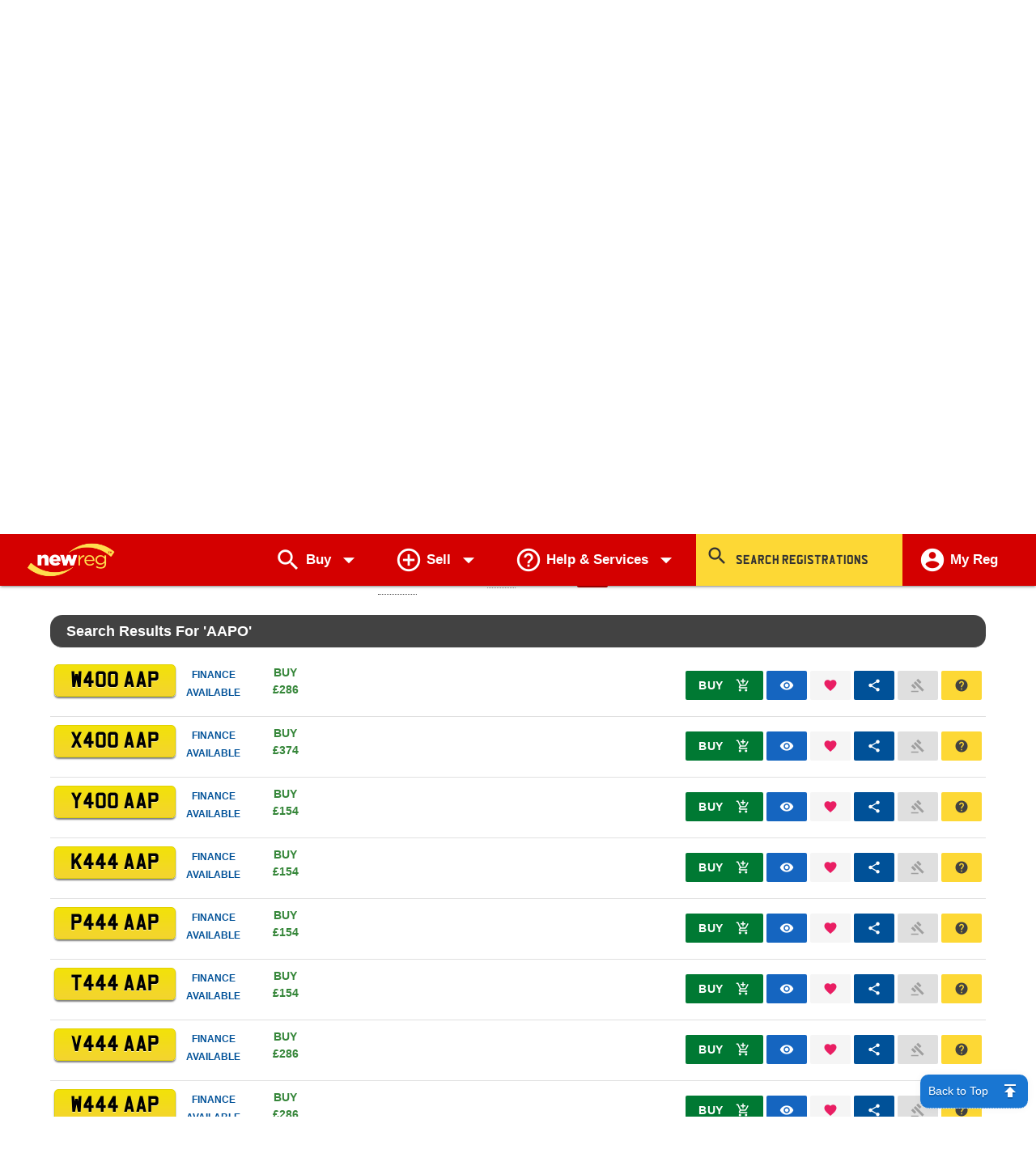

--- FILE ---
content_type: text/html; charset=UTF-8
request_url: https://www.newreg.co.uk/search/search_results/0/0/newSearch/none/none/AAPO/14/list/
body_size: 37969
content:


    <!DOCTYPE HTML>
    <html lang="en-gb">
    <head>
    <title>AAPO Private Number Plates.W400 AAP, K600 AAP. P. 14 List</title><meta name="description" content="Looking for private plates? Discover the best AAPO number plates for a personalised touch to your vehicle. W400 AAP, K600 AAP. P. 14 List" />        <meta name="viewport" content="width=device-width, initial-scale=1.0"/>
    <link rel="icon" href="/favicon.ico" type="image/x-icon"/>
    <link rel="shortcut icon" href="/favicon.ico" type="image/x-icon"/>
    <meta http-equiv="content-type" content="text/html; charset=UTF-8">

    <meta name="geo.region" content="GB">
    <meta name="google-site-verification" content="VGCuICp-jVkzI2Her_XAeoMitszHSeweAVtwAM9yeUM">
    <meta name="apple-mobile-web-app-capable" content="yes">
    <meta name="theme-color" content="#c00"/>
    <meta name="mobile-web-app-capable" content="yes">
    <meta name="apple-mobile-web-app-status-bar-style" content="black">
    <meta name="apple-mobile-web-app-title" content="New Reg - Cheapest Number Plates from DVLA Swansea sold at New Reg.">
    <meta name="mobile-web-app-title" content="New Reg - Cheapest Number Plates from DVLA Swansea sold at New Reg. ">
    <link rel="apple-touch-icon" sizes="76x76" href="https://www.newreg.co.uk/images/ss/icons/7676.png">
    <link rel="apple-touch-icon" sizes="120x120" href="https://www.newreg.co.uk/images/ss/icons/120120.png">
    <link rel="apple-touch-icon" sizes="152x152" href="https://www.newreg.co.uk/images/ss/icons/152152.png">
    <link rel="apple-touch-icon-precomposed" href="https://www.newreg.co.uk/images/ss/icons/7676.png">

    <link rel="canonical" href="https://www.newreg.co.uk/search/search_results/0/0/newSearch/none/none/AAPO/14/list/" />

    <meta name="msvalidate.01" content="5447C0655EEA69B08E454B5EB9AA587E"/>

	<script type="text/javascript">
		var scripts=[],maskSelect=!1,readyList=[];function ready(s,t){readyList.push({fn:s,ctx:t})}
	</script>
    <script type="text/javascript">
        ready(function(){$('style#override-transition').remove();})
    </script>

    <!--- preconnect to externals --->
    <link rel="preconnect" href="https://salesiq.zoho.com/">
    <link rel="preconnect" href="https://rum-collector-2.pingdom.net/">
    <link rel="preconnect" href="https://stats.g.doubleclick.net/">
    <link rel="preconnect" href="https://www.googletagmanager.com/">
    <link rel="preconnect" href="https://www.google.com/">
    <link rel="preconnect" href="https://www.google.co.uk/">
    <link rel="preconnect" href="https://www.gstatic.com/">
    <link rel="preconnect" href="https://www.google-analytics.com/">

	<link rel="preload" href="https://www.newreg.co.uk/assets/fonts/registration_plate_uk-webfont.woff" as="font" crossOrigin="anonymous" />
	<link rel="preload" href="https://www.newreg.co.uk/assets/fonts/MaterialIcons-Regular.woff2" as="font" crossOrigin="anonymous"  />

	<link type="text/css" href="/mini/assets/css/basic-builder.css?v=3" rel="stylesheet" media=""/><link type="text/css" href="/mini/assets/css/inline-plate-builder.css?v=3" rel="stylesheet" media=""/><link type="text/css" href="/mini/assets/css/core/materialize.min.css?v=3" rel="stylesheet" media="screen,projection"/><link type="text/css" href="/mini/assets/css/core/newreg.css?v=3" rel="stylesheet" media="screen,projection"/><link type="text/css" href="/mini/assets/css/modules/checkout-bar.css?v=3" rel="stylesheet" media="screen,projection"/><link type="text/css" href="/mini/assets/css/modules/footer.css?v=3" rel="stylesheet" media="screen,projection"/><link type="text/css" href="/mini/assets/css/modules/navbar.css?v=3" rel="stylesheet" media="screen,projection"/><link type="text/css" href="/mini/assets/css/modules/plates.css?v=3" rel="stylesheet" media="screen,projection"/><link type="text/css" href="/mini/assets/css/modules/recently-viewed.css?v=3" rel="stylesheet" media="screen,projection"/><link type="text/css" href="/mini/assets/css/modules/scroll-to-top.css?v=3" rel="stylesheet" media="screen,projection"/><link type="text/css" href="/mini/assets/css/modules/slick.css?v=3" rel="stylesheet" media="screen,projection"/><link type="text/css" href="/mini/assets/css/views/help.css?v=3" rel="stylesheet" media="screen,projection"/><link type="text/css" href="/mini/assets/css/views/home.css?v=3" rel="stylesheet" media="screen,projection"/><link type="text/css" href="/mini/assets/css/views/search-ideas.css?v=3" rel="stylesheet" media="screen,projection"/><link type="text/css" href="/mini/assets/css/views/search-results.css?v=3" rel="stylesheet" media="screen,projection"/><link type="text/css" href="/mini/assets/css/views/users-area.css?v=3" rel="stylesheet" media="screen,projection"/><link type="text/css" href="/mini/assets/css/views/number-plate-search.css?v=3" rel="stylesheet" media="screen,projection"/>
                <meta property="og:site_name" content="New Reg Number Plates"/>
        <meta property="og:title"
              content="Private Number Plates & Vehicle Registrations | New Reg"/>
        <meta property="og:description"
              content="Buy your private number plate online with New Reg - Search from over 72 million cherished, private plates & DVLA registrations. Customise your order with our advanced number plate builder. Finance available as well as our lowest price guarantee on private reg plates! "/>
        <meta property="og:image" content="https://www.newreg.co.uk/images/nrimageog.gif"/>
        <meta property="og:url" content="https://www.newreg.co.uk/search/search_results/0/0/newSearch/none/none/AAPO/14/list/" />
        <meta property="og:type" content="website" />
        <meta property="fb:app_id" content="657930424392901" />
    
    <link rel="manifest" href="/manifest.json" />
    <link rel="publisher" href="https://plus.google.com/103135746781118225032"/>
    <meta name="msnbot" content="NOODP"/>
    <meta name="googlebot" content="NOODP"/>
    <meta name="slurp" content="NOODP"/>
    <meta name="robots" content="NOYDIR"/>
    <meta name="verify-v1" content="xQrtHCyq2bCv3oUU9wiVSKkbMFSS7/C/e2BqeA5OrTs="/>

        <script type="application/ld+json">
{
"@context": "http://schema.org",
"@type": "Organization",
"name": "newreg.co.uk",
"logo": "https://www.newreg.co.uk/images/newreg_logo.png",
"url" : "https://www.newreg.co.uk",
"sameAs":[
"https://twitter.com/new_reg",
"https://www.facebook.com/NewRegNumberPlates",
"https:///plus.google.com/103135746781118225032",
"https://www.instagram.com/newreg_ltd/",
"https://www.youtube.com/channel/UClVsPoZwHof3D7DB_tKC_MQ",
"https://www.linkedin.com/company/9337694/"
],
"email": "mailto:sales@newreg.co.uk",
"description": "THE UK'S CHEAPEST PRIVATE NUMBER PLATE DEALER",
"foundingDate": "20-MAR-1993",
"telephone": "+44-1772566400",
"vatID": "604546455",
"address": {
"@type": "PostalAddress",
"streetAddress": "New Reg, PO Box 911",
"addressRegion": "Preston",
"addressCountry": "UK",
"postalCode": "PR4 5PS"
},
"contactPoint" : [{
"@type": "ContactPoint",
"telephone": "+44 1772 566400",
"contactType": "Sales",
"availableLanguage": ["English"]
}]
}
</script>

<script type="application/ld+json">
{
  "@context": "https://schema.org",
  "@type": "WebSite",
  "url": "https://www.newreg.co.uk/",
  "potentialAction": {
    "@type": "SearchAction",
    "target": "https://www.newreg.co.uk/search/search_results/{search_term_string}",
    "query-input": "required name=search_term_string"
  }
}
</script>


                <style>
            @media screen, projection{
            .content{color:#333;line-height:130%;padding:10px;text-align:left;position:relative;border-radius:13px;border:1px solid #ddd;}
            footer,header,nav,section{display:block;}
            button,input,select,textarea{font-family:-apple-system,BlinkMacSystemFont,"Segoe UI",Roboto,Oxygen-Sans,Ubuntu,Cantarell,"Helvetica Neue",sans-serif;}
            button,input,select,textarea{font-family:sans-serif;font-size:100%;line-height:1.15;margin:0;}
            button,html [type="button"],[type="submit"]{-webkit-appearance:button;}
            button::-moz-focus-inner,[type="button"]::-moz-focus-inner,[type="submit"]::-moz-focus-inner{border-style:none;padding:0;}
            button:-moz-focusring,[type="button"]:-moz-focusring,[type="submit"]:-moz-focusring{outline:1px dotted ButtonText;}
            .z-depth-1,nav,.card,.btn,.dropdown-content,.collapsible,.sidenav{-webkit-box-shadow:0 2px 2px 0 rgba(0,0,0,.14),0 3px 1px -2px rgba(0,0,0,.12),0 1px 5px 0 rgba(0,0,0,.2);box-shadow:0 2px 2px 0 rgba(0,0,0,.14),0 3px 1px -2px rgba(0,0,0,.12),0 1px 5px 0 rgba(0,0,0,.2);}
            .btn:hover{-webkit-box-shadow:0 3px 3px 0 rgba(0,0,0,.14),0 1px 7px 0 rgba(0,0,0,.12),0 3px 1px -1px rgba(0,0,0,.2);box-shadow:0 3px 3px 0 rgba(0,0,0,.14),0 1px 7px 0 rgba(0,0,0,.12),0 3px 1px -1px rgba(0,0,0,.2);}
            @media only screen and (min-width:601px){
                nav,nav a.sidenav-trigger,nav a.sidenav-trigger i{height:64px;line-height:64px;}
            }
            .input-field input[type=search]:focus:not(.browser-default)+label i,.input-field input[type=search]:focus:not(.browser-default)~.material-icons{color:#444;}
            .cd-top:hover{opacity:1!important;}
            .cd-top{display:inline-block;padding:8px 10px;line-height:1.8rem;text-shadow:0 2px 0 rgba(0,0,0,.2);border-radius:10px;position:fixed;bottom:10px;right:10px;z-index:10;box-shadow:0 0 10px rgba(0,0,0,.05);overflow:hidden;white-space:nowrap;visibility:hidden;opacity:0;-webkit-transition:opacity .3s 0s,visibility 0 .3s;-moz-transition:opacity .3s 0s,visibility 0 .3s;transition:opacity .3s 0s,visibility 0 .3s;}
            /*! CSS Used from: Embedded */
            .finance-arrow{height:50px;width:100px;background:url(https://www.newreg.co.uk/images/0arrow.png);background-size:47px 34px;background-repeat:no-repeat;position:absolute;top:9px;right:145px;}
            #dropSearchWrap form div{margin:0 auto;max-width:400px;}
            #dropSearchWrap{width:100%;position:fixed;top:64px;z-index:5;background-color:#f3f3f3;padding:12px;text-align:center;}
            #dropSearchWrap .input-field input[type=search]{width:80%;font-size:38px!important;border-radius:4px;border:1px solid #9e9e9e;text-align:center;margin:0;padding:0;}
            #dropSearchWrap input:first-child::placeholder{font-size:.9em;color:#444;}
            #dropSearchBtn{position:static;height:4rem;padding:0;font-size:26px!important;width:60px;background:#009a41;color:#fff;border-radius:4px;margin-left:10px;}
            /*! CSS Used from: Embedded */
            .right-held{padding-left:200px;color:white;}
            .finance-banner-new{height:267px;align-items:center;background-image:linear-gradient(315deg, #00476e 0%, #006da9 74%);text-align:center;display:block;padding-top:45px;box-shadow:0px -5px 5px rgba(0,0,0,.2);}
            .main-inner-fi{display:block;text-align:left;width:100%;font-size:2em;color:#333;width:100%;max-width:909px;margin:auto;}
            .zero-holder{width:193px;float:left;margin:auto;margin-right:23px;text-align:center;position:relative;margin-bottom:-10px;padding:10px;border-radius:100%;height:188px;font-size:85%;transform:scale(0.9);background:#d40000;border:4px dashed white;}
            /* .big-nil{font-weight:bolder;height:200px;top:64px;position:relative;color:white;text-shadow:2px 6px 4px rgba(0,0,0,.2);} */
            .finance-banner-new sup{top:9px;font-size:52px;font-weight:bold;color:white;text-shadow:0px 2px 1px rgba(0,0,0,.2);}
            .finance-banner-new sub{bottom:3px;left:56px;font-size:13px;font-weight:bold;color:white;text-shadow:0px 2px 1px rgba(0,0,0,.2);}
            .main-span-title{display:block;font-size:1.4em;line-height:1em;margin-bottom:10px;font-weight:bold;text-align:center;}
            .inner-span-title{display:block;font-size:19px;text-align:center;}
            .fi-but-style{display:block;width:232px;margin:auto;border:1px solid white;padding:10px;border-radius:4px;color:white;font-size:18px;font-weight:bold;margin-top:27px;position:relative;text-align:center;}
            @media (max-width:980px){
                .finance-banner-new{height:auto;padding:30px;padding-bottom:30px;padding-top:30px;}
                .main-span-title{text-indent:0px;}
                .main-inner-fi{text-align:center;}
                .fi-but-style{right:0px;}
                .right-held{padding-left:0px;}
            }
            /*! CSS Used from: Embedded ; media=all */
            @media all{
                .c2{fill:#f9a220;}
                .c3{fill:url(https://www.newreg.co.uk/#SVGID_1_);}
                .c4{opacity:.5;fill:url(https://www.newreg.co.uk/#SVGID_2_);}
                .c5{fill:url(https://www.newreg.co.uk/#SVGID_3_);}
                .c8{fill:#929497;}
            }
            }
           /*! CSS Used fontfaces */
            @font-face{font-family:'Material Icons';font-style:normal;font-weight:400;src:local('Material Icons'),local('MaterialIcons-Regular'),url(https://www.newreg.co.uk/assets/fonts/MaterialIcons-Regular.woff2) format('woff2'),url(https://www.newreg.co.uk/assets/fonts/MaterialIcons-Regular.woff) format('woff'),url(https://www.newreg.co.uk/assets/fonts/MaterialIcons-Regular.ttf) format('truetype');font-display:swap;}
            @font-face{font-display:swap;font-family:registration_plate_ukregular;font-weight:400;font-style:normal;src:url(https://www.newreg.co.uk/assets/fonts/registration_plate_uk-webfont.eot);src:url(https://www.newreg.co.uk/assets/fonts/registration_plate_uk-webfont.eot) format("embedded-opentype"),url(https://www.newreg.co.uk/assets/fonts/registration_plate_uk-webfont.woff) format("woff"),url(https://www.newreg.co.uk/assets/fonts/registration_plate_uk-webfont.ttf) format("truetype"),url(https://www.newreg.co.uk/assets/fonts/registration_plate_uk-webfont.svg) format("svg");}

        </style>

        <style id="override-transition" type="text/css">
            .waves-effect,
            .btn,
            input:not([type]),
            input[type="text"]:not(.browser-default),
            input[type="password"]:not(.browser-default),
            input[type="email"]:not(.browser-default),
            input[type="url"]:not(.browser-default),
            input[type="time"]:not(.browser-default),
            input[type="date"]:not(.browser-default),
            input[type="datetime"]:not(.browser-default),
            input[type="datetime-local"]:not(.browser-default),
            input[type="tel"]:not(.browser-default),
            input[type="number"]:not(.browser-default),
            input[type="search"]:not(.browser-default),
            textarea.materialize-textarea {
                -webkit-transition: none !important;
                transition: none !important;
            }
        </style>

        <noscript><p><img src="https://matomo.car.co.uk/matomo.php?idsite=2&amp;rec=1" style="border:0;" alt="Matomo Car" /></p></noscript>
        <!-- End Matomo Code -->
    </head>

<body class="home nothome">
    <!-- Google Tag Manager (noscript) -->
    <noscript><iframe src="https://www.googletagmanager.com/ns.html?id=GTM-PRB47QT"
                      height="0" width="0" style="display:none;visibility:hidden"></iframe></noscript>
    <!-- End Google Tag Manager (noscript) -->

<header class="navbar-fixed">
    <nav style="z-index: 10;" class="nav red darken-2 z-depth-1">
        <div class="container">
            <a href="/" class="brand-logo" title="New Reg Private Number Plates">
                <h2>Number Plates</h2>            </a>
            <!-- Tablet/Mobile NavBar Icons -->
            <a href="#" data-target="mobile-menu" class="button-collapse sidenav-trigger" aria-label="OpenMobileMenu">
                <i class="material-icons" aria-hidden="true" data-icon="menu"></i>
            </a>
            <a href="/users/" class="right headercall hide-on-large-only" aria-label="SearchNewReg" >
              <!--  <i class="material-icons" aria-hidden="true" data-icon="account_circle"
                   style="display:inline-block;"></i>-->
               My Reg
            </a>
             <a id="toggleDropSearch" class="right hide-on-med-and-up" style="margin: 0;">
                <i class="material-icons" aria-hidden="true" data-icon="search"
                   style="vertical-align: middle; display:inline-block;"
                   onclick="ga('send', 'event', 'mobile-drop-search', 'search-icon');"></i>
            </a>


    
            <!-- Desktop NavBar Icons -->
            <ul class="right">
                <li class="right hide-on-med-and-down" style="">
                    <a href="/users/">
                        <i class="material-icons left" aria-hidden="true" data-icon="account_circle"></i>
                    My Reg
                    </a>
                    
                </li>
                <li class="hide-on-med-and-down">
                    <a class="dropdown-button" href="/buy/number-plates-search/" data-target="ideadropdown"
                       data-hover="true" title="Number Plate Search Engine">
                        <i class="material-icons left" aria-hidden="true" data-icon="search"></i>Buy<i
                                class="material-icons right">arrow_drop_down</i></a>
                    <ul id="ideadropdown" class="dropdown-content"
                        style="min-width: 250px; position: absolute; top: 0px; left: 0px; opacity: 1; display: none;">
                        <li>
                            <a href="/buy/number-plates-search/" title="Search different types of number plates">
                                Number Plate Search</a>
                        </li>

                        <li class="divider"></li>
                        <li>
                            <a href="/buy/dateless-number-plates/" title="Search datelessnumber plates">
                                Dateless Number Plate Search</a>
                        </li>

                        <li class="divider"></li>
                        <li>
                            <a href="/number-plate-builder/" title="Build your own number plate">
                                Number Plate Builder</a>
                        </li>

					    <li class="divider"></li>
                        <li>
                            <a href="/buy/cheap-number-plates/"
                               title="Cheap Number Plates">
                                Cheap Number Plates</a>
                        </li>

                        <li class="divider"></li>
                        <li>
							<a href="/secure/acrylics/"  title="Physical Number Plates">Physical Number Plates</a>



                        <li class="divider"></li>
                        <li>
                            <a href="/searchideas/" title="Number Plate Search Ideas">
                                Search Ideas</a>
                        </li>



                        <li class="divider"></li>
                        <li>
                            <a href="/whats_in_a_name/" title="Name Based Number Plates">
                                Name Number Plates</a>
                        </li>


                        <li class="divider"></li>
                        <li>
                            <a href="/future-releases/" title="Future number plate series">
                                Future Releases</a>
                        </li>


                        <li class="divider"></li>
                        <li><a href="/buy/private-number-plates/" title="Private Number Plates">Private Number Plates</a>
                        </li>

                        <li class="divider"></li>
                        <li>
                            <a href="/buy/personalised-registration-gift/" title="Number Plate Gift Ideas">
                                Gift Ideas</a>
                        </li>


                        <li class="divider"></li>
                        <li>
                            <a href="/fleet-brand-registrations/" title="Number Plates for Businesses">
                                Number Plates for Businesses</a>
                        </li>



                        <li class="divider"></li>
                        <li><a href="/number-plates-information/registration-types/">Types of DVLA Registrations</a>
                        </li>



                        <li class="divider"></li>
                        <li>
                            <a href="/buy/number-plates/" title="New Reg on Number Plates">
                                About Number Plates
                            </a>
                        </li>
                        <li class="divider"></li>
                    </ul>
                </li>



                <li class="hide-on-med-and-down">
                    <a href="/valuations/newreg_valuations_form/" title="Selling a Private Registration"
                       class="dropdown-button" data-target="selldropdown" data-hover="true">
                        <i class="material-icons left" aria-hidden="true" data-icon="add_circle_outline"></i>Sell
                        <i class="material-icons right" aria-hidden="true" data-icon="arrow_drop_down"></i></a>
                    <ul class="dropdown-content" id="selldropdown"  style="min-width: 300px; position: absolute; top: 0px; left: 0px; opacity: 1; display: none;">
                        <li><a href="/valuations/newreg_valuations_form/">Private Number Plate Valuation Form</a>
                        </li>
                        <li class="divider"></li>
                        <li><a href="/valuations/commission_terms/">Valuation Terms &amp; Conditions</a>
                        </li>
                    </ul>
                </li>


   <!--
             <li class="hide-on-med-and-down">
                    <a href="car.co.uk" title="car.co.uk"
                       class="dropdown-button" data-target="cardropdown" data-hover="true">
                        <i class="material-icons left" aria-hidden="true"></i>Car.co.uk
                        <i class="material-icons right" aria-hidden="true" data-icon="arrow_drop_down"></i></a>
                    <ul class="dropdown-content" id="cardropdown"  style="min-width: 180px; position: absolute; top: 0px; left: 0px; opacity: 1; display: none;">
                        <li><a href="www.car.co.uk/insurance">Insurance</a>
                        </li>
                        <li class="divider"></li>
                        <li><a href="www.car.co.uk/insurance">Warranties</a>
                        </li>
                    </ul>
                </li>

-->
                <li class="hide-on-med-and-down">
                    <a class="dropdown-button" href="/help/" data-target="helpdropdown" data-hover="true"
                       title="New Reg Help">
                        <i class="material-icons left" aria-hidden="true" data-icon="help_outline"></i>Help <span
                                class="hideprem">&amp; Services</span>
                        <i class="material-icons right" aria-hidden="true" data-icon="arrow_drop_down"></i>
                    </a>
                    <ul id="helpdropdown" class="dropdown-content">


      <!--                  <li><a href="/buy/number-plate-finance/">Buying on Finance</a>
                        </li>
                        <li class="divider"></li>
-->

                        <li><a href="/number-plates-information/dvla-number-plates/" class="">Physical Plate Information</a></li>
                        <li class="divider"></li>


                        <!-- <li><a href="/downloads/">Downloads 1</a></li> -->
                        <li class="divider"></li>



						<li><a href="/help/">General Help</a></li>
                        <li class="divider"></li>

                        <li><a class="moreOptions" href="/number-plates-information/frequently-asked-questions/">Frequently Asked Questions</a>
                        </li>
                        <li class="divider"></li>

                        <li><a href="/number-plates-information/retention-scheme/">Retention Scheme</a>
                        </li>
                        <li class="divider"></li>

                        <li><a href="/number-plates-information/vehicle-registration-offices/">List Of VROs</a>
                        </li>
                        
                        <!--<li class="divider"></li>
                        <li>
                            <a href="/blog/">News and information</a>
                        </li>
                        -->
                                    

                        <li class="divider"></li>
                        <li><a href="/help/regulations/cnda-code-of-practice/">Code of Practice</a>
                        </li>
						<li class="divider"></li>
                        <li><a href="/help/regulations/shipping-policy/">Shipping Policy</a>
                        </li>
                        <li class="divider"></li>
                        <li><a href="/help/regulations/returns-policy/">Returns Policy</a>
                        </li>

                        <li class="divider"></li>
                        <li><a href="/help/about-new-reg/" class="heading">About New Reg</a></li>

                        <li class="divider"></li>
                        <li><a href="/help/contact/" class="heading">Contact us</a></li>
                                    
                        <li class="divider"></li>
                        <li><a href="/blog/" class="heading">Blog</a></li>
                                    
                    </ul>
                </li>

                <li class="hide-on-small-only">
                    <form style="height:64px; width: 255px;" onsubmit="return send_minisearchform('search', 'text');"
                          action="/non_java_search" method="post" id="miniform">
                        <div class="input-field hideover">
                            <input style="color: #444;" id="search" placeholder="Search Registrations"
                                   onfocus="this.value = this.value;  this.className = 'msearch focused tooltipped copy'"
                                   onblur="this.placeholder = 'Search Registrations'; this.className = 'msearch tooltipped copy'"
                                   required="" data-position="bottom" data-delay="50"
                                   data-tooltip="TIP: Try Searching for Names, Jobs, Hobbies, Initials, etc."
                                   class="msearch tooltipped copy" name="term" value=""
                                   data-tooltip-id="75f1b7cf-efa6-9936-2878-55d81b434100" type="search">
                            <label for="search" class="active">
                                <i class="material-icons" aria-hidden="true" data-icon="">search</i>
                            </label>
                            <input class="mdi-navigation-go material-icons" value="play_circle_outline" type="submit">
                        </div>
                    </form>
                </li>
            </ul>
        </div>
    </nav>


    <!-- Mobile Drop Search -->
    <div id="dropSearchWrap" class="hide-on-med-and-up z-depth-1" style="display: none;">
        <form style="width: 100%;" onsubmit="return send_minisearchform('search', 'text');" action="/non_java_search"
              method="post" id="miniform-two">

            <div class="input-field hideover valign-wrapper" style="margin-bottom: 10px;">
                <input style="height: 4rem;" id="search1" placeholder="Search Here"
                       onfocus="this.value = this.value;  this.className = 'plateSearchInput msearch focused tooltipped copy'"
                       onblur="this.placeholder = 'Search Here'; this.className = 'plateSearchInput msearch tooltipped copy'"
                       required="" data-position="bottom" data-delay="50"
                       data-tooltip="TIP: Try Searching for Names, Jobs, Hobbies, Initials, etc."
                       class="plateSearchInput msearch tooltipped copy" name="term" value=""
                       data-tooltip-id="75f1b7cf-efa6-9936-2878-55d81b434100" type="search">
                <label for="search" class="active">
                </label>
                <input id="dropSearchBtn" class="mdi-navigation-go material-icons" value="play_arrow"
                       type="submit" onclick="ga('send', 'event', 'mobile-drop-search', 'search-button');">
            </div>
        </form>
        <span>Enter your name, initials, team or anything<br/>else to begin browsing registrations.
        </span>
    </div>
</header>




<style>
    .finance-arrow{
        height: 50px;
        width: 100px;
        background: url(/images/0arrow.png);
        background-size: 47px 34px;
        background-repeat: no-repeat;
        position: absolute;
        top: 9px;
        right: 145px;
    }
    #dropSearchWrap form div {
        margin: 0 auto;
        max-width: 400px;
    }

    #dropSearchWrap {
        width: 100%;
        position: fixed;
        top: 64px;
        z-index: 5;
        background-color: #f3f3f3;
        padding: 12px;
        text-align: center;
    }

    #dropSearchWrap .input-field input[type=search] {
        width: 80%;
        font-size: 38px !important;
        border-radius: 4px;
        border: 1px solid #9e9e9e;
        text-align: center;
        margin: 0;
        padding: 0;
    }

    #dropSearchWrap input:first-child::placeholder {
        font-size: .9em;
        color: #444;
    }

    #dropSearchBtn {
        position: static;
        height: 4rem;
        padding: 0;
        font-size: 26px !important;
        width: 60px;
        background: #009a41;
        color: #fff;
        border-radius: 4px;
        margin-left: 10px;
    }
</style>


<ul class="sidenav mobile-menu" id="mobile-menu" style="position:fixed; border: 4px solid white;">
    <li style="background-color: #D40000;">

      <a href="/" class="brand-logo" title="New Reg Private Number Plates" style="float: none; margin: auto; padding: 40px 0;">
        <h2>Private Number Plates</h2>
      </a>
    </li>

    
    <li>
      <a href="/users/" title="Search different types of number plates">
        <i class="material-icons left" aria-hidden="true" data-icon="account_circle"></i>My Reg</a>
    </li>
    <li class="divider"></li>
    <li>
      <a href="/buy/number-plates-search/" title="Search different types of number plates">
        <i class="material-icons left" aria-hidden="true" data-icon="search"></i>Buy Number Plates
    </a>
    </li>

    
    <li class="divider"></li>
    <li>
      <a href="/valuations/newreg_valuations_form/">
        <i class="material-icons left" aria-hidden="true" data-icon="add_circle"></i>Sell Private Plates
      </a>
    </li>
    
    
    
    <li class="divider"></li>
    <li>
      <a href="/buy/dateless-number-plates/" title="Search dateless number plates">
        <i class="material-icons left" aria-hidden="true" data-icon="search"></i>Cherished Number Plates
    </a>
    </li>
    
    <li class="divider"></li>
    <li>
      <a href="/buy/cheap-number-plates/">
        <i class="material-icons left" aria-hidden="true" data-icon="stars"></i>Cheap Private Plates
      </a>
    </li>
    
    <li class="divider"></li>
    <li>
      <a href="/number-plate-builder/" title="Build a number plate for private registrations">
        <i class="material-icons left" aria-hidden="true" data-icon="build"></i>Build A Number Plate</a>
    </li>

    

    <li class="divider"></li>
    <li>
      <a href="/secure/acrylics/">
        <i class="material-icons left" aria-hidden="true" data-icon="build"></i>Purchase Physical Number Plates
      </a>
    </li>
    <li class="divider"></li>
    <li>
      <a href="/searchideas/">
        <i class="material-icons left" aria-hidden="true" data-icon="lightbulb_outline"></i>Number Plates Ideas
      </a>
    </li>
    <li class="divider"></li>
    <li>
      <a href="/whats_in_a_name/">
        <i class="material-icons left" aria-hidden="true" data-icon="lightbulb_outline"></i>Name Number Plates
      </a>
    </li>
    <li class="divider"></li>
    <li>
      <a href="/future-releases/">
        <i class="material-icons left" aria-hidden="true" data-icon="lightbulb_outline"></i>Future Releases
      </a>
    </li>
    <li class="divider"></li>
    <li>
      <a href="/buy/private-number-plates/" title="Private Number Plates">
        <i class="material-icons left" aria-hidden="true" data-icon="stars"></i>Private Number Plates</a>
    </li>
    <li class="divider"></li>
    <li>
      <a href="/buy/personalised-registration-gift/" title="Private Number Plates">
        <i class="material-icons left" aria-hidden="true" data-icon="stars"></i>Gift Ideas</a>
    </li>
    <li class="divider"></li>
    <li>
      <a href="/fleet-brand-registrations/" title="Number Plates for Businesses">
        <i class="material-icons left" aria-hidden="true" data-icon="local_shipping"></i>Plates For Businesses
      </a>
    </li>
    <li class="divider"></li>
    <li>
      <a href="/number-plates-information/registration-types/" title="Number Plates for Businesses">
        <i class="material-icons left" aria-hidden="true" data-icon="local_shipping"></i>Types of DVLA Registrations
      </a>
    </li>
    <li class="divider"></li>
    <li>
      <a href="/buy/number-plates/">
        <i class="material-icons left" aria-hidden="true" data-icon="info"></i>About Number Plates
      </a>
    </li>

    <li class="divider"></li>
    <li>
      <a href="/valuations/commission_terms/">
        <i class="material-icons left" aria-hidden="true" data-icon="add_circle"></i>Valuation Terms &amp; Conditions
      </a>
    </li>
    <li class="divider"></li>
    <li>
      <a href="/help/buying-a-number-plate/">
        <i class="material-icons left" aria-hidden="true" data-icon="info"></i>Buyer’s Guide
      </a>
    </li>
    <!--   <li class="divider"></li>
    <li>
   <a href="/buy/number-plate-finance/">
        <i class="material-icons left" aria-hidden="true" data-icon="info"></i>Number Plates on finance
      </a>
    </li> -->
    <li class="divider"></li>
    <li>
      <a href="/help/faqs/">
        <i class="material-icons left" aria-hidden="true" data-icon="info"></i>FAQs
      </a>
    </li>
    <li class="divider"></li>
    <li>
      <a href="/number-plates-informaton/dvla-number-plates/">
        <i class="material-icons left" aria-hidden="true" data-icon="info"></i>Physical Plate Information
      </a>
    </li>
    <li class="divider"></li>
    <li>
      <a href="/help/">
        <i class="material-icons left" aria-hidden="true" data-icon="live_help"></i>Help
      </a>
    </li>
    <li class="divider"></li>
    <li>
      <a href="/number-plates-information/retention-scheme/">
        <i class="material-icons left" aria-hidden="true" data-icon="live_help"></i>Retention Scheme
      </a>
    </li>
    <li class="divider"></li>
    <li>
      <a href="/number-plates-information/vehicle-registration-offices/">
        <i class="material-icons left" aria-hidden="true" data-icon="live_help"></i>List Of VROs
      </a>
    </li>
    <li class="divider"></li>
    <li>
      <a href="/blog/">
        <i class="material-icons left" aria-hidden="true" data-icon="live_help"></i>News and Information
      </a>
    </li>
    <li class="divider"></li>
    <li>
      <a href="/help/regulations/cnda-code-of-practice/">
        <i class="material-icons left" aria-hidden="true" data-icon="live_help"></i>Code of Practice
      </a>
    </li>
    <li class="divider"></li>
    <li>
      <a href="/help/regulations/shipping-policy/">
        <i class="material-icons left" aria-hidden="true" data-icon="live_help"></i>Shipping Policy
      </a>
    </li>
    <li class="divider"></li>
    <li>
      <a href="/help/regulations/returns-policy/">
        <i class="material-icons left" aria-hidden="true" data-icon="live_help"></i>Returns Policy
      </a>
    </li>
    <li class="divider"></li>
    <li>
      <a href="/help/about-new-reg/">
        <i class="material-icons left" aria-hidden="true" data-icon="info"></i>About New Reg
      </a>
    </li>
    <li class="divider"></li>
    <li>
      <a href="/help/contact/">
        <i class="material-icons left" aria-hidden="true" data-icon="mail"></i>Contact Us
      </a>
    </li>
    <li>
      <a href="/blog/">
        <i class="material-icons left" aria-hidden="true" data-icon="mail"></i>Blog
      </a>
    </li>            
</ul>

<div class='container maincontentbody in'>
    <div class='row'>
        <div class='col l2 hide-on-med-and-down'>
            <div class="searchsidebar col">
<div class="inner"><br>

<a class="waves-effect waves-light btn btn-large blue darken-1 white-text" style="width:100%; padding:0 1rem; text-align:left; max-width:155px;" href="/users/"><i class="material-icons left" aria-hidden="true" data-icon="account_circle"></i>Sign In</a>
    <br>
</div><br>
<div class="innerrecent">
<b class="grey-text text-darken-2">Recent searches:</b><br><br><div class='platearea'>                <div>
                    <a href='/search/search_results/0/0/newSearch/none/none/AAPO/14/list/' class='waves-effect waves-dark plate medplate'>
                        AAPO
                    </a>
                </div>
                <br>        </div></div>
<div class="inner">
<b class="grey-text text-darken-2">Featured Numbers:</b><br><br><div class='platearea featplates'>

                <div class="aplate">
                    <a class="plate flow-text medplate" href="/checkout/info/buy/XIW+718?sel=buy&registration=XIW+718&marketingId1=featuredrotator" style="font-size:2em;clear:both;">XIW 718</a>
                    <div class='pricingrange green-text text-darken-1 center-align'>

                        <div class='financefrom blue-text truehalf' style="float:none; margin-top:1px;">
                            <!-- <span style='font-size:12px; text-transform:uppercase;'>MONTHLY</span><br><b>£24</b> -->
                            <span style='font-size:12px; font-weight:bold;'>      </span>
                        </div>
                        <div class='buynow truehalf' style="float:none;">
                            <span style='font-size:12px; text-transform:uppercase;font-weight:bold;'>BUY</span><br><b style="font-size:12px;">£995</b>
                        </div>
                    </div>
                    <br/>
                </div>                <div class="aplate">
                    <a class="plate flow-text medplate" href="/checkout/info/buy/1+SRX?sel=buy&registration=1+SRX&marketingId1=featuredrotator" style="font-size:2em;clear:both;">1 SRX</a>
                    <div class='pricingrange green-text text-darken-1 center-align'>

                        <div class='financefrom blue-text truehalf' style="float:none; margin-top:1px;">
                            <!-- <span style='font-size:12px; text-transform:uppercase;'>MONTHLY</span><br><b>£0</b> -->
                            <span style='font-size:12px; font-weight:bold;'>      </span>
                        </div>
                        <div class='buynow truehalf' style="float:none;">
                            <span style='font-size:12px; text-transform:uppercase;font-weight:bold;'>BUY</span><br><b style="font-size:12px;">£0</b>
                        </div>
                    </div>
                    <br/>
                </div>    </div>
<style>.swapper{display:none;}</style>
</div>
    

    
    
    </div>

<br />
<!--    
<div class="col sideklarnacont">
    <h2>0% APR Finance now available!</h2>
    <p style="">Pay monthly for your New Reg - 0% APR finance with no deposit means you can get your New Reg with no up-front cost!* <br /> <sub>* 0% APR Finance available on select plates only. Subject to credit approval.</sub></p>
    <img class="brand" src="/images/logo-type-light-fairer.png" loading="lazy" alt="Number Plate Finance"/>
    <a href="/buy/number-plate-finance/" class="sideklarnabtn">Finance Information</a>
</div>
        -->
        </div>
        <div class='col s12 m12 l9 offset-l1-main'>

            
   <div class="adsearcharea">
        <div class="searchbar">
            <div class="switch active" data-exp="normalsearch"> All</div>
            <div class="switch" data-exp="currentsearch"> Current</div>
            <div class="switch" data-exp="prefixsearch"> Prefix</div>
            <div class="switch" data-exp="suffixsearch"> Suffix</div>
            <div class="switch" data-exp="digitsearch"> Dateless</div>
        </div>
    </div>

        
    <section class="herosearch">
        <div class="sarea normalsearch container" style="display:block;">
            <form method="post" onsubmit="return send_searchformplate('search-search-', 'text');"
                  action="" name="searchform" id="platesearch" class="inputfield">

                <input class="reginput regf copytooltipped copy plateSearchInput" name="term" placeholder="Search Here"
                       onfocus="this.placeholder = ''" onblur="this.placeholder = 'Search Here'"
                       tabindex="0" type="search"
                       }/>


                

                <input type="submit" class="search" value="Search" tabindex="0"
                       style="border-radius: 2px; box-shadow: none; text-shadow: none; border: none;">

                <p>TIP: Try searching for names, jobs, hobbies, initials etc.
                </p>
            </form>
        </div>

                    
                  <div class="sarea row centre-block digitsearch">
            <div
                class="col s12 m5">
<div style="width:220px;margin:auto" class="featureblock">
	<div id="digitPreview" class="platePreviewMed" style="max-width: 164px;"></div><br>
	<form name="submitDigitAdvanced" method="get" action="/home/search/search_results" style="text-align:center;" onsubmit="return digitSearch.buildSearchDigit()">
		<div id="advancedSearchForm" class="advancedSearchSmall med border" style="width:220px;">
<select name="registration" id="digitOption" class="searchmenu" onChange="digitSearch.buildDigitPreview()"><option value="1x1">1 Letter x 1 Number</option><option value="1x2">1 Letter x 2 Numbers</option><option value="1x3">1 Letter x 3 Numbers</option><option value="1x4">1 Letter x 4 Numbers</option><option value="2x1">2 Letters x 1 Number</option><option value="2x2">2 Letters x 2 Numbers</option><option value="2x3">2 Letters x 3 Numbers</option><option value="2x4">2 Letters x 4 Numbers</option><option value="3x1">3 Letters x 1 Number</option><option value="3x2">3 Letters x 2 Numbers</option><option value="3x3">3 Letters x 3 Numbers</option><option value="3x4">3 Letters x 4 Numbers</option></select>			<div style="text-align:center">
                <br/>
                <br />
				<button class="btn search searchSml green waves-effect waves-light white-text npleft" type="submit" name="action"
						id="digitsearchgo">Search
				</button>
			</div>
		</div>
	</form>

</div>

            </div>
            <div class="col s12 m7 hide-on-small-only">
                <h4 style="font-size: 22px;">Cherished Number Plates Search</h4>
                <p>To find a list of private registrations that meet your requirements, just indicate the desired number of digits, letters, or numbers. This search method is particularly useful for potential investors who are seeking affordable cherished dateless plates..
                </p>
            </div>
        </div>
        <div class="sarea row center-block prefixsearch">
            <div
                class="col s12 m5">
<div style="width:220px;margin:auto">

	<div id="prefixPreviewtop" style="max-width: 164px;" class="platePreviewMed"></div>

	<form name="submitAdvancedPrefixtop" id="submitAdvancedPrefixtop" method="post" action="/home/search/search_results.plate" onsubmit="return prefixSearchtop.buildSearchPrefixtop()" autocomplete="off" style="text-align:center;">

		<div class="advancedSearchSmall med border"><br>

			<b>Choose Prefix and Number</b><br>

			<select name="Prefix_Character" id="Prefix_Character_Prefixtop" onChange="prefixSearchtop.setPrefixNumbertop();prefixSearchtop.buildPrefixPreviewtop()">
			</select>&nbsp;

			<select name="number_specific" id="number_specific_Prefixtop" onChange="prefixSearchtop.buildPrefixPreviewtop()">
			</select><br><br>

			<b>Choose 3 Letters</b><br>
			<select name="Prefix1" id="Prefix1_Prefixtop" onChange="prefixSearchtop.buildPrefixPreviewtop()">
			</select>&nbsp;

			<select name="Prefix2" id="Prefix2_Prefixtop" onChange="prefixSearchtop.buildPrefixPreviewtop()">
			</select>&nbsp;

			<select name="Prefix3" id="Prefix3_Prefixtop" onChange="prefixSearchtop.buildPrefixPreviewtop()">
			</select>
			<br/>
            <br />
			<button class="btn search searchSml green waves-effect waves-light white-text npleft" type="submit" name="action">
				Search
			</button>
			<br />

			<br class="clear" />
		</div>
	</form>
</div>


</div>
            <div class="col s12 m7 hide-on-small-only">
                <h4 style="font-size: 22px;">Prefix Private Registration Plates</h4>
                <p>Prefix number plates are a popular and eye-catching style of vehicle registration. They were issued between 1983 and 2001, and the prefix indicates the year of registration. The first letter on the plate signifies the year in which the vehicle was registered, followed by a unique combination of numbers and letters. Prefix plates have become highly sought after due to their distinct design and age-related significance. Additionally, they offer personalisation options for drivers looking to add a unique touch to their vehicles.</p></div>

        </div>
        <div class="sarea row center-block suffixsearch">
            <div
                class="col s12 m5">


<div style="margin:auto">

	<div id="suffixPreviewtop" style="max-width: 164px;" class="platePreviewMed"></div>

	<form name="submitSuffixAdvancedtop" id="submitSuffixAdvancedtop" method="post" action="/home/search/search_results.plate" onsubmit="return searchSuffixtop.buildSearchSuffixtop()" autocomplete="off" style="text-align:center;">

		<div class="advancedSearchSmall med border"><br>
			<b>Choose 3 Letters</b>

			<br>
			<select name="Prefix1" id="suffix1_Prefixtop" onChange="searchSuffixtop.buildSuffixPreviewtop()">
			</select>

			<select name="Prefix2" id="suffix2_Prefixtop" onChange="searchSuffixtop.buildSuffixPreviewtop()">
			</select>

			<select name="Prefix3" id="suffix3_Prefixtop" onChange="searchSuffixtop.buildSuffixPreviewtop()">
			</select>
            <br/>
            <br />
			<div style="text-align:center;">
				<button class="btn search searchSml green waves-effect waves-light white-text npleft" type="submit" name="action">
					Search
				</button>
			</div>
		<br class="clear" /><br />

	</div>

</form>
</div>
            </div>
            <div class="col s12 m7 hide-on-small-only">
                <h4 style="font-size: 22px;font-weight: bold;">Suffix Private Plates</h4>
                <p>Suffix style registration plates were introduced in 1963 and were in use till 1983. The registration plates comprise three letters, one to three numbers, and a final letter indicating the year of registration, starting with "A" for 1963, "B" for 1964, and so on. If you are interested in purchasing a suffix private plate, you can utilise our easy-to-use suffix plate builder that provides instant results at an unbeatable price. With our platform, you can customise your plate by selecting your preferred letters and numbers to create a unique registration that reflects your personality. Our suffix plates are high-quality and legal for use on UK roads, so you can be sure of getting a great value for your money.</p>
            </div>

        </div>
        <div class="sarea row center-block currentsearch">
            <div
                class="col s12 m5">


<div>

	<div id="currentPreviewtop" class="platePreviewMed" style="max-width: 164px;"></div>

	<form name="submitAdvancedCurrenttop" id="submitAdvancedCurrenttop" method="post" action="/home/search/search_results.plate" onsubmit="return currentSearch.buildSearchCurrenttop()" autocomplete="off" style="text-align:center;">
		<div class="advancedSearchMed med border"><br>
			<b>Choose Prefix and Year</b><br>

			<select name="PrefixIndicator_1" id="Prefix1_Character_Currenttop" onChange="currentSearchtop.buildCurrentPreviewtop()">
			</select>

			<select name="PrefixIndicator_2" id="Prefix2_Character_Currenttop" onChange="currentSearchtop.buildCurrentPreviewtop()">
			</select>


			<select name="newprefix_yearidentifier" id="newprefix_yearidentifier_Currenttop" onChange="currentSearch.buildCurrentPreviewtop()">
			</select><br><br>
			<b>Choose 3 Letters</b><br>
			<select name="Prefix1" id="Prefix1_Currenttop" onChange="currentSearchtop.buildCurrentPreviewtop()">
			</select>

			<select name="Prefix2" id="Prefix2_Currenttop" onChange="currentSearchtop.buildCurrentPreviewtop()">
			</select>

			<select name="Prefix3" id="Prefix3_Currenttop" onChange="currentSearchtop.buildCurrentPreviewtop()">
			</select>
			<br/>
            <br />
			<button class="btn search searchSml green waves-effect waves-light white-text npleft" type="submit" name="action">
				Search
            </button>
			<br />

			<br class="clear" />
		</div>
	</form>
</div>
<!-- Test change -->




            </div>
            <div class="col s12 m7 hide-on-small-only">
                <h4 style="font-size: 22px;font-weight: bold;">Current Style Car Registrations</h4>
                <p>The existing style of number plates is made up of seven characters. It starts with two letters, followed by a two-digit number and ends with three more letters. These registration plates can still be used to spell out words, for example: DE51 RED. This type of new number plate allows for a much larger number of combinations compared to the previous versions that were available before 2001. However, the letters "I" and "Q" are not allowed, but the letter "Z" can appear as part of the last three characters.
                </p>
            </div>
        </div>
          
                    

                <br>
    </section>


    
            <script type="text/javascript">
    var onsearchpage = 'true';
</script>
<div class="modal center-align" id="miniwanted" style="display:none; z-index: 1003; opacity: 1; transform: scaleX(1); top: 10%;">
    <form method="post" data-type="enquire" name="SearchPageEnquire" id="SearchPageEnquire">

    <input type="hidden" name="type" value="wanted"  />

    <div class="modal-content">

        <div class="thanks hide">
            <h4 class="green-text pop">Thank you.</h4>
            <p>Thanks for letting us know what you're after. We shall endeavor to contact you as soon as any combinations become available that are sufficiently similar to the criteria you have specified. </p>
            <div class="divider"></div>
        </div>

        <div class="form-content">

            <h4 class="blue-text pop">Let us help you.</h4>
            <p class="modal-info-p">Get alerted the moment we have your dream New Reg.</p>
            <div class="divider"></div>



            <br />
            <div class="row left-align" style="margin-bottom:0px;">
                <div class="input-field col s4">
                    <i class="material-icons prefix grey-text text-lighten-1" aria-hidden="true"
                       data-icon="person_pin"></i>
                    <div class="select-wrapper">
                        <select name="title" tabindex="1" id="titlewan"
                                class="browser-default">
                            <option value="">Please Choose One</option>
                            <option value="Mr">Mr</option>
                            <option value="Miss">Miss</option>
                            <option value="Mrs">Mrs</option>
                            <option value="Ms">Ms</option>
                            <option value="Dr">Dr</option>
                            <option value="Sir">Sir</option>
                            <option value="Rev">Rev</option>
                            <option value="Prof">Prof</option>
                        </select></div>
                </div>
                <div class="col s4 input-field">
                    <input name="forename" id="forenamewan" size="20" maxlength="50" value="" tabindex="2"
                           class="mediumtext " required="" aria-required="true" type="text">
                    <label for="forenamewan">First Name</label>
                </div>
                <div class="col s4 input-field">
                    <input name="surname" id="surnamewan" size="20" maxlength="50" value="" tabindex="3"
                           class="mediumtext " required="" aria-required="true" type="text">
                    <label for="surnamewan">Surname</label>
                </div>
            </div>
            <div class="row left-align modal-reg-row" style="margin-bottom:0px;">

                <div class="input-field col s12 m12 l12">
                    <i class="material-icons prefix grey-text text-lighten-1" aria-hidden="true" data-icon="find_in_page"></i>
                    <input type="text" name="registration" id="initials1" maxlength="100" required
                           placeholder="" value="" style="margin-bottom: 5px;" class="putreg modal-required"><label
                        for="initials1">What are you looking for?</label>
                </div>

            </div>

            <div class="row left-align" style="margin-bottom:0px;">

                <div class="input-field col s12 m6 l6">
                    <i class="material-icons prefix grey-text text-lighten-1" aria-hidden="true" data-icon="phone"></i>
                    <input type="text" name="telephone" id="phonenumber" maxlength="230" placeholder=""
                           value="" style="margin-bottom: 5px;"><label for="phonenumber">Phone Number</label>
                </div>
                <div class="input-field col s12 m6 l6">
                    <i class="material-icons prefix grey-text text-lighten-1" aria-hidden="true" data-icon="email"></i>
                    <input type="text" name="email" id="email" maxlength="230" placeholder="" value="" required style="margin-bottom: 5px;" class="modal-required">
                    <label for="email">Email Address</label>
                </div>



            </div>

            <div class="row" style="margin-bottom:0px;">
                <div class="col s12 left-align">
                    <div class="input-field">
                        <i class="material-icons prefix grey-text text-lighten-1" aria-hidden="true" data-icon="edit"></i>
                        <textarea id="wantednotes" class="materialize-textarea" name="notes"></textarea>
                        <label for="wantednotes" class="active">Additional Message</label>
                    </div>
                </div>

            </div>
        </div>


    </div>

    <div class="modal-footer dual-button">
        <div class="thanks hide">
            <a href="#!" class="btn modal-action modal-close waves-effect grey lighten-3 red-text waves-light closegood" style="float:none !important; width:100%;"><i class="material-icons right" aria-hidden="true" data-icon="exit_to_app"></i>Back to Site</a>
        </div>

        <div class="form-content">
            <a href="#!" class="btn modal-action modal-close waves-effect grey lighten-3 red-text waves-light closegood"><i class="material-icons right" aria-hidden="true" data-icon="exit_to_app"></i>Back to Site</a>
            <input type="button" class="btn blue darken-1 white-text modal-submit" value="Submit Details" name="button"/>
        </div>

    </div>
    <div class="errorTxt"></div>

</form>




</div>

<div class="modal center-align" id="minihelp" style="display:none; z-index: 1003; opacity: 1; transform: scaleX(1); top: 10%;">
    <form method="post" data-type="enquire_help" name="SearchPageEnquireHelp" id="SearchPageEnquireHelp">

    <input type="hidden" name="type" value="wantedhelp"  />

    <div class="modal-content">

        <div class="thanks hide">
            <h4 class="green-text pop">Thank you.</h4>
            <p>Thanks for letting us know what you're after. We shall endeavor to contact you as soon as any combinations become available that are sufficiently similar to the criteria you have specified. </p>
            <div class="divider"></div>
        </div>

        <div class="form-content">

            <h4 class="blue-text pop">Let us help you.</h4>
            <p class="modal-info-p">Get alerted the moment we have your dream New Reg.</p>
            <div class="divider"></div>



            <br />
            <div class="row left-align" style="margin-bottom:0px;">
                <div class="input-field col s4">
                    <i class="material-icons prefix grey-text text-lighten-1" aria-hidden="true"
                       data-icon="person_pin"></i>
                    <div class="select-wrapper">
                        <select name="title" tabindex="1" id="titlehelp"
                                class="browser-default">
                            <option value="">Please Choose One</option>
                            <option value="Mr">Mr</option>
                            <option value="Miss">Miss</option>
                            <option value="Mrs">Mrs</option>
                            <option value="Ms">Ms</option>
                            <option value="Dr">Dr</option>
                            <option value="Sir">Sir</option>
                            <option value="Rev">Rev</option>
                            <option value="Prof">Prof</option>
                        </select></div>
                </div>
                <div class="col s4 input-field">
                    <input name="forename" id="forenamehelp" size="20" maxlength="50" value="" tabindex="2"
                           class="mediumtext " required="" aria-required="true" type="text">
                    <label for="forenamehelp">First Name</label>
                </div>
                <div class="col s4 input-field">
                    <input name="surname" id="surnamehelp" size="20" maxlength="50" value="" tabindex="3"
                           class="mediumtext " required="" aria-required="true" type="text">
                    <label for="surnamehelp">Surname</label>
                </div>
            </div>
            <div class="row left-align modal-reg-row" style="margin-bottom:0px;">

                <div class="input-field col s12 m12 l12">
                    <i class="material-icons prefix grey-text text-lighten-1" aria-hidden="true" data-icon="find_in_page"></i>
                    <input type="text" name="registration" id="initials1_help" maxlength="100" required
                           placeholder="" value="" style="margin-bottom: 5px;" class="putreg modal-required"><label
                        for="initials1_help">What are you looking for?</label>
                </div>

            </div>

            <div class="row left-align" style="margin-bottom:0px;">

                <div class="input-field col s12 m6 l6">
                    <i class="material-icons prefix grey-text text-lighten-1" aria-hidden="true" data-icon="phone"></i>
                    <input type="text" name="telephone" id="phonenumber_help" maxlength="230" placeholder=""
                           value="" style="margin-bottom: 5px;"><label for="phonenumber_help">Phone Number</label>
                </div>
                <div class="input-field col s12 m6 l6">
                    <i class="material-icons prefix grey-text text-lighten-1" aria-hidden="true" data-icon="email"></i>
                    <input type="text" name="email" id="email_help" maxlength="230" placeholder="" value="" required style="margin-bottom: 5px;" class="modal-required">
                    <label for="email_help">Email Address</label>
                </div>



            </div>

            <div class="row" style="margin-bottom:0px;">
                <div class="col s12 left-align">
                    <div class="input-field">
                        <i class="material-icons prefix grey-text text-lighten-1" aria-hidden="true" data-icon="edit"></i>
                        <textarea id="wantednotes_help" class="materialize-textarea" name="notes"></textarea>
                        <label for="wantednotes_help" class="active">Additional Message</label>
                    </div>
                </div>

            </div>
        </div>


    </div>

    <div class="modal-footer dual-button">
        <div class="thanks hide">
            <a href="#!" class="btn modal-action modal-close waves-effect grey lighten-3 red-text waves-light closegood" style="float:none !important; width:100%;"><i class="material-icons right" aria-hidden="true" data-icon="exit_to_app"></i>Back to Site</a>
        </div>

        <div class="form-content">
            <a href="#!" class="btn modal-action modal-close waves-effect grey lighten-3 red-text waves-light closegood"><i class="material-icons right" aria-hidden="true" data-icon="exit_to_app"></i>Back to Site</a>
            <input type="button" class="btn blue darken-1 white-text modal-submit" value="Submit Details" name="button"/>
        </div>

    </div>
    <div class="errorTxt"></div>

</form>




</div>

<div class="modal center-align" id="shareplate" style="display:none; z-index: 1003; opacity: 1; transform: scaleX(1); top: 10%;">
    <div class="modal-content">
    <h4 class="grey-text text-darken-1 center-align">Share <span class="putregspan grey-text text-darken-4 regf yellow darken-1" style="padding: 6px 10px 2px 10px;border-radius: 5px;font-weight: 300 !important;"></span> with friends</h4>
    <br>
    <a class="btn blue darken-3 fbshare" target="_blank" style="width:69px; height:69px; border-radius:999px; padding:0px 3px;"> <img src="/images/facebook.png" alt="Share on Facebook"  /></a>
    <a class="btn blue twshare" target="_blank" style="width:69px; height:69px; border-radius:999px; padding:0px 3px;"> <img src="/images/twitter.png" alt="Share on Twitter" /></a>
    <a class="btn orange darken-1 emailshare" style="width:69px; height:69px; border-radius:999px; padding:0px 3px;"> <img src="/images/email.png" alt="Share with a friend"/></a>
    <br><br><br>
    <a href="#!" class="btn modal-action modal-close waves-effect grey lighten-3 red-text waves-light"><i class="material-icons right" aria-hidden="true" data-icon="exit_to_app"></i>Back to Site</a>
</div></div>

<div class="modal center-align" id="searchoffer" style="display:none; z-index: 1003; opacity: 1; transform: scaleX(1); top: 10%;">
    <form method="post" data-type="enquire" name="SearchPageOffer" id="SearchPageOffer">


    <input type="hidden" name="type" value="offer" />


    <div class="modal-content">

        <div class="thanks hide">
            <h4 class="green-text pop">Thank you.</h4>
            <p>Thanks for placing an offer. We'll get back to you as soon as possible with a response. </p>
            <div class="divider"></div>
        </div>

        <div class="form-content">
            <h4 class="blue-text pop">Place an offer.</h4>
            <p class="center-align">Place an offer on this registration. We'll get back to you as soon as possible.</p>
            <p class="hidden-additional-info center-align"></p>
            <div class="divider"></div>
            <br />
            <div class="row left-align" style="margin-bottom:0px;">
                <div class="input-field col s4">
                    <i class="material-icons prefix grey-text text-lighten-1" aria-hidden="true"
                       data-icon="person_pin"></i>
                    <div class="select-wrapper">
                        <select name="title" tabindex="1" id="titleoff"
                                class="browser-default">
                            <option value="">Please Choose One</option>
                            <option value="Mr">Mr</option>
                            <option value="Miss">Miss</option>
                            <option value="Mrs">Mrs</option>
                            <option value="Ms">Ms</option>
                            <option value="Dr">Dr</option>
                            <option value="Sir">Sir</option>
                            <option value="Rev">Rev</option>
                            <option value="Prof">Prof</option>
                        </select></div>
                </div>
                <div class="col s4 input-field">
                    <input name="forename" id="forenameoff" size="20" maxlength="50" value="" tabindex="2"
                           class="mediumtext " required="" aria-required="true" type="text">
                    <label for="forenameoff">First Name</label>
                </div>
                <div class="col s4 input-field">
                    <input name="surname" id="surnameoff" size="20" maxlength="50" value="" tabindex="3"
                           class="mediumtext " required="" aria-required="true" type="text">
                    <label for="surnameoff">Surname</label>
                </div>
            </div>
            <div class="row left-align" style="margin-bottom:0px;">

                <div class="input-field col s12 m6 l6">
                    <i class="material-icons prefix grey-text text-lighten-1" aria-hidden="true" data-icon="find_in_page"></i>
                    <input type="text" name="registration" id="initials1markup" maxlength="100" required
                           placeholder="" value="" style="margin-bottom: 5px;" class="putreg modal-required">
                    <label for="initials1markup">What are you looking for?</label>
                </div>

                <div class="input-field col s12 m6 l6">
                    <input id="offerValue" type="number" min="0.01" step="0.01" max="100000" value="" class="validate currency" value="" name="offer">
                    <label for="offerValue" class="active">Budget</label>
                </div>

            </div>


            <div class="row left-align" style="margin-bottom:0px;">

                <div class="input-field col s12 m6 l6">
                    <i class="material-icons prefix grey-text text-lighten-1" aria-hidden="true" data-icon="phone"></i>
                    <input type="text" name="telephone" id="phonenumbeoffer" maxlength="230" placeholder=""
                           value="" style="margin-bottom: 5px;">
                    <label for="phonenumbeoffer">Phone Number</label>
                </div>
                <div class="input-field col s12 m6 l6">
                    <i class="material-icons prefix grey-text text-lighten-1" aria-hidden="true" data-icon="email"></i>
                    <input type="text" name="email" id="emailoffer" maxlength="230" placeholder="" value="" required style="margin-bottom: 5px;" class="modal-required">
                    <label for="emailoffer">Email Address</label>
                </div>
            </div>

            <div class="row" style="margin-bottom:0px;">
                <div class="col s12 left-align">
                    <div class="input-field">
                        <i class="material-icons prefix grey-text text-lighten-1" aria-hidden="true" data-icon="edit"></i>
                        <textarea id="offernotes" class="materialize-textarea" name="notes"></textarea>
                        <label for="offernotes" class="active">Additional Message</label>
                    </div>
                </div>
            </div>
        </div>
    </div>

    <div class="modal-footer dual-button">

        <div class="thanks hide">
            <a class="btn modal-action modal-close waves-effect grey lighten-3 red-text waves-light" style="float:none !important; width:100%;"><i class="material-icons right" aria-hidden="true" data-icon="exit_to_app"></i>Back to Site</a>
        </div>

        <div class="form-content">
            <a href="#!" class="btn modal-action modal-close waves-effect grey lighten-3 red-text waves-light"><i class="material-icons right" aria-hidden="true" data-icon="exit_to_app"></i>Back to Site</a>
            <input type="button" class="btn blue darken-1 white-text modal-submit" value="Submit Details" name="button"/>
        </div>
    </div>

    <div class="errorTxt"></div>

</form>




</div>
<div class="modal center-align" id="searchenquire" style="display:none; z-index: 1003; opacity: 1; transform: scaleX(1); top: 10%;">
    <form method="post" data-type="enquire" name="SearchPageEnquire" id="SearchPageEnquire">

    <input type="hidden" name="type" value="enquire"  />

    <div class="modal-content">

        <div class="thanks hide">
            <h4 class="green-text pop">Thank you.</h4>
            <p>Thank you for your enquiry. We will check availability and get in touch with you as soon as
                possible. </p>
            <div class="divider"></div>
        </div>

        <div class="form-content">

            <h4 class="blue-text pop">Make an Enquiry.</h4>
            <p class="hidden-additional-info center-align"></p>
            <div class="divider"></div>



            <br />
            <div class="row left-align" style="margin-bottom:0px;">
                <div class="input-field col s12 m4">
                    <i class="material-icons prefix grey-text text-lighten-1" aria-hidden="true"
                       data-icon="person_pin"></i>
                    <div class="select-wrapper">
                        <select name="title" tabindex="1" id="titleenq"
                                class="browser-default">
                            <option value="">Title</option>
                            <option value="Mr">Mr</option>
                            <option value="Miss">Miss</option>
                            <option value="Mrs">Mrs</option>
                            <option value="Ms">Ms</option>
                            <option value="Dr">Dr</option>
                            <option value="Sir">Sir</option>
                            <option value="Rev">Rev</option>
                            <option value="Prof">Prof</option>
                        </select></div>
                </div>
            </div>


            <div class="row" style="margin-bottom:0px;">
                <div class="left-align">
                    <div class="col s12 m4 input-field">
                        <i class="material-icons prefix grey-text text-lighten-1" aria-hidden="true"
                           data-icon="person_pin"></i>
                        <input name="forename" id="forenameenq" size="20" maxlength="50" value="" tabindex="2"
                               class="mediumtext " required="" aria-required="true" type="text">
                        <label for="forenameenq">First Name</label>
                    </div>
                    <div class="col s12 m4 input-field">
                        <i class="material-icons prefix grey-text text-lighten-1" aria-hidden="true"
                           data-icon="person_pin"></i>
                        <input name="surname" id="surnameenq" size="20" maxlength="50" value="" tabindex="3"
                               class="mediumtext " required="" aria-required="true" type="text">
                        <label for="surnameenq">Surname</label>
                    </div>
                </div>
            </div>


            <div class="row left-align" style="margin-bottom:0px;">

                <div class="input-field col s12 m12 l12">
                    <i class="material-icons prefix grey-text text-lighten-1" aria-hidden="true" data-icon="find_in_page"></i>
                    <input type="text" name="registration" id="initials1enquire" maxlength="100" required
                           value="" style="margin-bottom: 5px;" class="putreg modal-required" readonly>
                    <label for="initials1enquire">What are you looking for?</label>
                </div>

            </div>

            <div class="row left-align" style="margin-bottom:0px;">

                <div class="input-field col s12 m6 l6">
                    <i class="material-icons prefix grey-text text-lighten-1" aria-hidden="true" data-icon="phone"></i>
                    <input type="text" name="telephone" id="phonenumberenquire" maxlength="230" value=""
                           style="margin-bottom: 5px;">
                    <label for="phonenumberenquire">Phone Number</label>
                </div>
                <div class="input-field col s12 m6 l6">
                    <i class="material-icons prefix grey-text text-lighten-1" aria-hidden="true" data-icon="email"></i>
                    <input type="text" name="email" id="emailenquire" maxlength="230" value="" required style="margin-bottom: 5px;" class="modal-required">
                    <label for="emailenquire">Email Address</label>
                </div>



            </div>

            <div class="row" style="margin-bottom:0px;">
                <div class="col s12 left-align">
                    <div class="input-field">
                        <i class="material-icons prefix grey-text text-lighten-1" aria-hidden="true" data-icon="edit"></i>
                        <textarea id="enquirenotes" class="materialize-textarea" name="notes"></textarea>
                        <label for="enquirenotes" class="active">Additional Message</label>
                    </div>
                </div>

            </div>
        </div>


    </div>

    <div class="modal-footer dual-button">
        <div class="thanks hide">
            <a href="#!" class="btn modal-action modal-close waves-effect grey lighten-3 red-text waves-light closegood" style="float:none !important; width:100%;"><i class="material-icons right" aria-hidden="true" data-icon="exit_to_app"></i>Back to Site</a>
        </div>

        <div class="form-content">
            <a href="#!" class="btn modal-action modal-close waves-effect grey lighten-3 red-text waves-light closegood"><i class="material-icons right" aria-hidden="true" data-icon="exit_to_app"></i>Back to Site</a>
            <input type="button" class="btn blue darken-1 white-text modal-submit" value="Submit Details" name="button"/>
        </div>

    </div>
    <div class="errorTxt"></div>

</form>




</div>

<div class="modal center-align" id="searchhelp" style="display:none; z-index: 1003; opacity: 1; transform: scaleX(1); top: 10%;">
    <form method="post" data-type="enquire" name="SearchHelp" id="SearchHelpModal">

    <input type="hidden" name="type" value="searchhelp" />

    <div class="modal-content">

        <div class="thanks hide">
            <h4 class="green-text pop">Thank you.</h4>
            <p>Thanks for letting us know what you are looking for. We'll get back to you as soon as possible with a response. </p>
            <div class="divider"></div>
        </div>

        <div class="form-content">
            <h4 class="blue-text pop">Helping you find it.</h4></h4>
            <p>Simply let us know what you're after, and we'll get back in touch as soon as possible with options.</p>
            <div class="divider"></div>
            <br />
            <div class="row left-align" style="margin-bottom:0px;">
                <div class="input-field col s4">
                    <i class="material-icons prefix grey-text text-lighten-1" aria-hidden="true"
                       data-icon="person_pin"></i>
                    <div class="select-wrapper">
                        <select name="title" tabindex="1" id="titlesh"
                                class="browser-default">
                            <option value="">Please Choose One</option>
                            <option value="Mr">Mr</option>
                            <option value="Miss">Miss</option>
                            <option value="Mrs">Mrs</option>
                            <option value="Ms">Ms</option>
                            <option value="Dr">Dr</option>
                            <option value="Sir">Sir</option>
                            <option value="Rev">Rev</option>
                            <option value="Prof">Prof</option>
                        </select></div>
                </div>
                <div class="col s4 input-field">
                    <input name="forename" id="forenamesh" size="20" maxlength="50" value="" tabindex="2"
                           class="mediumtext " required="" aria-required="true" type="text">
                    <label for="forenamesh">First Name</label>
                </div>
                <div class="col s4 input-field">
                    <input name="surname" id="surnamesh" size="20" maxlength="50" value="" tabindex="3"
                           class="mediumtext " required="" aria-required="true" type="text">
                    <label for="surnamesh">Surname</label>
                </div>
            </div>
            <div class="row left-align" style="margin-bottom:0px;">

                <div class="input-field col s12 m6 l6">
                    <i class="material-icons prefix grey-text text-lighten-1" aria-hidden="true" data-icon="find_in_page"></i>
                    <input type="text" name="registration" id="initials1help" maxlength="100" required
                           placeholder="" value="" style="margin-bottom: 5px;" class="putreg modal-required">
                    <label for="initials1help">What are you looking for?</label>
                </div>

                <div class="input-field col s12 m6 l6">
                    <input id="offerhelp" type="number" min="0.01" step="0.01" max="100000" value="" class="validate currency" value="" name="offer">
                    <label for="offerhelp" class="active">Budget</label>
                </div>

            </div>


            <div class="row left-align" style="margin-bottom:0px;">

                <div class="input-field col s12 m6 l6">
                    <i class="material-icons prefix grey-text text-lighten-1" aria-hidden="true" data-icon="phone"></i>
                    <input type="text" name="telephone" id="phonenumbersearchhelp" maxlength="230"
                           placeholder="" value="" style="margin-bottom: 5px;">
                    <label for="phonenumbersearchhelp">Phone Number</label>
                </div>
                <div class="input-field col s12 m6 l6">
                    <i class="material-icons prefix grey-text text-lighten-1" aria-hidden="true" data-icon="email"></i>
                    <input type="text" name="email" id="emailsearchhelp" maxlength="230" placeholder="" value="" required style="margin-bottom: 5px;" class="modal-required">
                    <label for="emailsearchhelp">Email Address</label>
                </div>
            </div>

            <div class="row" style="margin-bottom:0px;">
                <div class="col s12 left-align">
                    <div class="input-field">
                        <i class="material-icons prefix grey-text text-lighten-1" aria-hidden="true" data-icon="edit"></i>
                        <textarea id="helpnotes" class="materialize-textarea" name="notes"></textarea>
                        <label for="helpnotes" class="active">Additional Message</label>
                    </div>
                </div>
            </div>
        </div>
    </div>

    <div class="modal-footer dual-button">

        <div class="thanks hide">
            <a class="btn modal-action modal-close waves-effect grey lighten-3 red-text waves-light" style="float:none !important; width:100%;"><i class="material-icons right" aria-hidden="true" data-icon="exit_to_app"></i>Back to Site</a>
        </div>

        <div class="form-content">
            <a href="#!" class="btn modal-action modal-close waves-effect grey lighten-3 red-text waves-light" ><i class="material-icons right" aria-hidden="true" data-icon="exit_to_app"></i>Back to Site</a>
            <input type="button" class="btn blue darken-1 white-text modal-submit" value="Submit Details" name="button"/>
        </div>
    </div>

    <div class="errorTxt"></div>

</form></div>

<div class="modal center-align" id="inlinebuilder" style="display:none; opacity: 1; transform: scaleX(1); top: 10%;">
    
<div class="inline-plate-builder-wrap">
        <a href="#!" style="width: 100%; max-width: 300px; display:block; margin:auto; float:none;" class="btn modal-action modal-close waves-effect grey lighten-3 red-text waves-light z-depth-0">
            <i class="material-icons right" aria-hidden="true" data-icon="exit_to_app"></i>Back to Site
        </a>
    <article id="acrylic-plate-container">
        <article class="plate-preview-wrap">
            <article class="options-panel">
                <input type="hidden" id="hidden-reg-input" value=""/>
                <article id="acrylic-plate-container">
                    <article class="options-panel">

                <article class='option-box option-font taphover'>
                <h6><span>Choose Font</span></h6>
                <article class='draw'>
                <ul class='reg-preview-options' id='reg-preview-font'><span class='pointy-bit'><span></span></span>
                <input type='hidden' id='reg-preview-digit_style' name='digit_style'  value=''/>
<li title="Standard" id="reg-preview-standard"><img src="[data-uri]"/></li><li class='selected' title="3D" id="reg-preview-3d"><img src="[data-uri]"/></li><li title="Carbon" id="reg-preview-carbon"><img src="[data-uri]"/></li><li title="Hi-line" id="reg-preview-hi-line"><img src="[data-uri]"/></li></ul></article></article>                <article class='option-box option-logo taphover'>
                <h6><span>Choose Flag</span></h6>
                <article class='draw'>
                <ul class='reg-preview-options' id='reg-preview-logo'><span class='pointy-bit'><span></span></span>
                <input type='hidden' id='reg-preview-euro' name='euro'  value=''/>
<li title="None" id="reg-preview-no_logo"><img src="[data-uri]"/></li><li class='selected' title="GB Euro" id="reg-preview-gbeuro"><img src="[data-uri]"/></li><li title="England" id="reg-preview-england"><img src="[data-uri]"/></li><li title="UK" id="reg-preview-uk"><img src="[data-uri]"/></li><li title="Scotland" id="reg-preview-scotland"><img src="[data-uri]"/></li><li title="Wales" id="reg-preview-wales"><img src="[data-uri]"/></li></ul></article></article>                <article class='option-box option-border taphover'>
                <h6><span>Choose Border</span></h6>
                <article class='draw'>
                <ul class='reg-preview-options' id='reg-preview-border'><span class='pointy-bit'><span></span></span>
                <input type='hidden' id='reg-preview-border' name='border'  value=''/>
<li title="border_no" id="reg-preview-border_no"><img src="[data-uri]"/></li><li class='selected' title="border_yes" id="reg-preview-border_yes"><img src="[data-uri]"/></li></ul></article></article>                <article class='option-box option-size taphover'>
                <h6><span>Choose Size</span></h6>
                <article class='draw'>
                <ul class='reg-preview-options' id='reg-preview-size'><span class='pointy-bit'><span></span></span>
                <input type='hidden' id='reg-preview-plate_size' name='plate_size'  value=''/>
<li class='selected' title="Regular" id="reg-preview-regular"><img src="[data-uri]"/></li><li title="Large" id="reg-preview-large"><img src="[data-uri]"/></li><li title="Square" id="reg-preview-square"><img src="[data-uri]"/></li><li title="Motorbike" id="reg-preview-motorbike"><img src="[data-uri]"/></li></ul></article></article></article>
                </article>
                <article class="plate-preview-area">
                    <article class="area-relative-container">
                    <img id="reg-preview-display-reg" class="reg-image" src="" alt="Front Number Plate from New Reg"/>
                    <img id="reg-preview-display-reg-2" class="reg-image" src="" alt="Rear Number Plate from New Reg"/>
                    </article>
                </article>
            </article>
        </article>
    </article>
    
    <div class="priceInfoCont">
        <div class="blue-text text-darken-1 priceCont builderFinance">
           <!-- <span class="paymentText">FINANCE AVAILABLE</br></span>
            <span class="poundSign">&#163;</span><div class="price-info">--></div>



</div>
        <div class="green-text text-darken-1 priceCont builderPlain">
            <span class="paymentText">BUY NOW</span>
            <span class="poundSign">&#163;</span><div class="price-info"></div>
        </div>
    </div>    
</div></div>






<style>
    .searchindex {
        margin-top: 10px !important;
        margin-bottom: 10px !important;
        max-width: 820px;
        margin-left: auto;
        margin-right: auto;
        text-align: center;
    }
    .hideonsearch{display:none;}
    .searchbef {
        display:inline;
        font-weight: bold;
        margin-right: 10px;
        font-size: 15px;
        color: #444;
    }

    .searchmessage {
        background: #f9f9f9;
        text-align: center;
        padding: 20px;
        margin: 10px;
        /* font-weight: normal; */
        border: 5px solid #CCC;
        border-radius: 10px;
        color: #333;
        font-size: 15px;
        line-height: 25px;
    }
</style>


    <div class='row' style='margin-bottom:0px; margin-top:10px;'>




    <div class="container" style="position: static;">

    <h1 class="grey-text text-darken-2 flow-text center-align hide-on-med-and-down">AAPO Private Plates Examples W400 AAP, K600 AAP</h1>

    </div>
        <div class="container gridorlist" style="position: static;">
            <div class='col s12 m6' style="padding-left:0px;">
        <h2 class="grey-text text-darken-2 center-align-on-small" style="font-size:large;"><b>
            420 Number plates results for "AAPO"</b>
        </h2>                                <div class='suggestedsearches'>
                <b class='blue-text text-darken-1'>Suggested Searches:</b><br />                <a href="/search/search_results/0/0/newSearch/none/none/A(APO)/1/list/" class="chip">
                    APO
                </a>                    <div class="chip blue darken-1 white-text"><b>AAPO</b></div>                <a href="/search/search_results/0/0/newSearch/none/none/AAPO,(A)/1/list/" class="chip">
                    A
                </a></div></div>

    <div class="right col s12 m6" style="padding-right:0px;">
        <div class="col s12 m6">
                        <select id="refine" onchange="this.options[this.selectedIndex].value && (window.location.href = this.options[this.selectedIndex].value);">
                    <option value="/search/search_results/0/0/newSearch//none/AAPO/14/list/">Filter</option>                    <option value="/search/search_results/0/0/newSearch/price_ascending/none/AAPO/14/list/" >Cheapest First</option>                    <option value="/search/search_results/0/0/newSearch/price_descending/none/AAPO/14/list/" >Most Expensive First</option>                    <option value="/search/search_results/0/0/newSearch/prefix/none/AAPO/14/list/" >Order by Prefix</option>                    <option value="/search/search_results/0/0/newSearch/numbers/none/AAPO/14/list/" >Order by Numbers 0-9</option>                    <option value="/search/search_results/0/0/newSearch/numbers_descending/none/AAPO/14/list/" >Order by Numbers 9-0</option>                    <option value="/search/search_results/0/0/newSearch/initials/none/AAPO/14/list/" >Initials AAA-ZZZ</option>                    <option value="/search/search_results/0/0/newSearch/initials_descending/none/AAPO/14/list/" >Initials ZZZ-AAA</option>        </select>
        </div>
        <div class="col hide-on-small-only m6">

                <div class="col s12 right" style="margin-bottom:7px; margin-top:7px; padding-right:0px;">
            <a class="col s4 center-align btn btn-flat white-text right blue" href="/search/search_results/0/0/newSearch/none/none/AAPO/14/list/" aria-label="List View for Number Plates" style='margin-left:2px;'><i class="material-icons" id="listview" aria-hidden="true" data-icon="list"></i></a>
            <a class="col s4 center-align btn btn-flat white-text right grey" href="/search/search_results/0/0/newSearch/none/none/AAPO/14/grid/" aria-label="Grid View for Number Plates"><i class="material-icons" id="gridview" aria-hidden="true" data-icon="grid_on"></i></a>
        </div>


        </div>
    </div>




            <div class='divider' style='clear:both;'></div>

</div>
                <div class="center-align block">
<b class="center-block center-align grey-text text-darken-2" style="display:inline-block;">Results Page:</b>
        <ul class="pagination" style="display:inline-block;"><li class=''><a href='/search/search_results/0/0/newSearch/none/none/AAPO/13/list/'><i class='material-icons' aria-hidden='true' data-icon='chevron_left'></i></a></li><li class='waves-effect'><a href='/search/search_results/0/0/newSearch/none/none/AAPO/1/list/'>1</a></li><li class='waves-effect'><a href='/search/search_results/0/0/newSearch/none/none/AAPO/2/list/'>2</a></li><li class='waves-effect'><a href='/search/search_results/0/0/newSearch/none/none/AAPO/3/list/'>3</a></li><li class="disabled"><a href="">...</a></li><li class='waves-effect'><a href='/search/search_results/0/0/newSearch/none/none/AAPO/12/list/'>12</a></li><li class='waves-effect'><a href='/search/search_results/0/0/newSearch/none/none/AAPO/13/list/'>13</a></li><li class='active'><a href='/search/search_results/0/0/newSearch/none/none/AAPO/14/list/'>14</a></li><li class='waves-effect'><a href='/search/search_results/0/0/newSearch/none/none/AAPO/15/list/'>15</a></li><li class='waves-effect'><a href='/search/search_results/0/0/newSearch/none/none/AAPO/16/list/'>16</a></li><li class='waves-effect'><a href='/search/search_results/0/0/newSearch/none/none/AAPO/17/list/'>17</a></li><li class='waves-effect'><a href='/search/search_results/0/0/newSearch/none/none/AAPO/15/list/'><i class='material-icons' aria-hidden='true' data-icon='chevron_right'></i></a></li></ul></div><div class='platearea block'>                    <ul class="collection container searchrescon">
                    <li class="collection-item grey darken-3 white-text searchtypeheader" style="margin-top:20px; padding-left:10px;">
        <h5 style="color:white;margin-top:0px; margin-bottom:0px;"><b><span class="quantity"></span>&nbsp;&nbsp;Search Results For 'AAPO'</b></h5>
    </li>        <li class='collection-item resultsrow left-align listview '>
            <div class='priceandplate'>
                <a class='plate medplate ' data-registration="W400 AAP" href='https://www.newreg.co.uk/checkout/info/buy/W400+AAP?sel=buy&registration=W400+AAP'>W400 AAP</a>

                <div class='pricingrange green-text text-darken-1 left-align'>
                        <div class='financefrom blue-text'>
                            <a href="https://www.newreg.co.uk/checkout/info/buy/W400+AAP?finance=true" onClick="ga('send', 'event', 'search_results', 'finance' , 'W400_AAP');" class="blue-text text-darken-1 financetextlink" style="margin-top:5px"><span style="font-size:12px; font-weight:bold;">FINANCE<br />AVAILABLE</span></a>
                        </div>
                        <div class='buynow'>
                            
               <a href="https://www.newreg.co.uk/checkout/info/buy/W400+AAP?sel=buy&registration=W400+AAP" class="green-text text-darken-1 buytextlink" onClick="ga('send','event','search_results','buy','W400_AAP');"><span style="text-transform:uppercase; font-weight: bold">Buy
                <br />
                &pound;286</a></span>
                

                        </div>
                </div>
            </div>
            <div class='right button-row'>
		                                        <a href='https://www.newreg.co.uk/checkout/info/buy/W400+AAP?sel=buy&registration=W400+AAP' class='btn green buy z-depth-0 lesspad' onClick="ga('send','event','search_results','buy','W400_AAP');">
                        <i class='material-icons right'  aria-hidden="true" data-icon="add_shopping_cart"></i>buy
                        </a>
            <a data-plate="W400 AAP" data-finance="12" data-price="286" data-target="inlinebuilder" href="/number-plate-builder/?registration=W400 AAP" aria-label="View Number Plate" class="btn white-text blue darken-3 reg-preview z-depth-0 lesspad modal-trigger {{toggled}} "  onclick="ga('send', 'event', 'plate-builders', 'search-result' , 'inline-builder-button');smTrig(this);"><i class="material-icons" aria-hidden="true" data-icon="remove_red_eye" ></i></a>
                <a data-plate="W400 AAP" class="btn pink-text grey lighten-4 fave z-depth-0 lesspad  "  onclick="ga('send', 'event', 'search_results', 'favourite' , 'W400 AAP');smTrig(this);"><i class="material-icons" aria-hidden="true" data-icon="favorite"></i></a>
                <a href="#shareplate" aria-label="Share Number Plate" data-registration="W400 AAP" class="btn z-depth-0 share lesspad blue darken-1 white-text smtrig modal-trigger " data-target="shareplate" onclick="ga('send', 'event', 'search_results', 'share' , 'W400 AAP'); smTrig(this);"><i class="material-icons" aria-hidden="true" data-icon="share"></i></a>
                <a href="#searchoffer" aria-label="Offer Number Plate" data-registration="W400 AAP" class="btn red darken-2 offer z-depth-0 white-text lesspad modal-trigger smtrig disabled" data-target="searchoffer" onclick="ga('send', 'event', 'search_results', 'offer' , 'W400 AAP');smTrig(this);" ><i class="material-icons" aria-hidden="true" data-icon="gavel"></i></a>
                <a href="#searchenquire" aria-label="Enquire Number Plate" data-registration="W400 AAP" class="btn yellow darken-1 enquire z-depth-0 grey-text text-darken-3 lesspad  modal-trigger smtrig" data-target="searchenquire" onclick="ga('send', 'event', 'search_results', 'enquire' , 'W400 AAP');smTrig(this);"><i class="material-icons" aria-hidden="true" data-icon="help"></i></a>

            </div>
            <div class='button-row-show center-align'><i class="material-icons" aria-hidden="true" data-icon="menu"></i> <span> options</span></div>
        </li>        <li class='collection-item resultsrow left-align listview '>
            <div class='priceandplate'>
                <a class='plate medplate ' data-registration="X400 AAP" href='https://www.newreg.co.uk/checkout/info/buy/X400+AAP?sel=buy&registration=X400+AAP'>X400 AAP</a>

                <div class='pricingrange green-text text-darken-1 left-align'>
                        <div class='financefrom blue-text'>
                            <a href="https://www.newreg.co.uk/checkout/info/buy/X400+AAP?finance=true" onClick="ga('send', 'event', 'search_results', 'finance' , 'X400_AAP');" class="blue-text text-darken-1 financetextlink" style="margin-top:5px"><span style="font-size:12px; font-weight:bold;">FINANCE<br />AVAILABLE</span></a>
                        </div>
                        <div class='buynow'>
                            
               <a href="https://www.newreg.co.uk/checkout/info/buy/X400+AAP?sel=buy&registration=X400+AAP" class="green-text text-darken-1 buytextlink" onClick="ga('send','event','search_results','buy','X400_AAP');"><span style="text-transform:uppercase; font-weight: bold">Buy
                <br />
                &pound;374</a></span>
                

                        </div>
                </div>
            </div>
            <div class='right button-row'>
		                                        <a href='https://www.newreg.co.uk/checkout/info/buy/X400+AAP?sel=buy&registration=X400+AAP' class='btn green buy z-depth-0 lesspad' onClick="ga('send','event','search_results','buy','X400_AAP');">
                        <i class='material-icons right'  aria-hidden="true" data-icon="add_shopping_cart"></i>buy
                        </a>
            <a data-plate="X400 AAP" data-finance="15" data-price="374" data-target="inlinebuilder" href="/number-plate-builder/?registration=X400 AAP" aria-label="View Number Plate" class="btn white-text blue darken-3 reg-preview z-depth-0 lesspad modal-trigger {{toggled}} "  onclick="ga('send', 'event', 'plate-builders', 'search-result' , 'inline-builder-button');smTrig(this);"><i class="material-icons" aria-hidden="true" data-icon="remove_red_eye" ></i></a>
                <a data-plate="X400 AAP" class="btn pink-text grey lighten-4 fave z-depth-0 lesspad  "  onclick="ga('send', 'event', 'search_results', 'favourite' , 'X400 AAP');smTrig(this);"><i class="material-icons" aria-hidden="true" data-icon="favorite"></i></a>
                <a href="#shareplate" aria-label="Share Number Plate" data-registration="X400 AAP" class="btn z-depth-0 share lesspad blue darken-1 white-text smtrig modal-trigger " data-target="shareplate" onclick="ga('send', 'event', 'search_results', 'share' , 'X400 AAP'); smTrig(this);"><i class="material-icons" aria-hidden="true" data-icon="share"></i></a>
                <a href="#searchoffer" aria-label="Offer Number Plate" data-registration="X400 AAP" class="btn red darken-2 offer z-depth-0 white-text lesspad modal-trigger smtrig disabled" data-target="searchoffer" onclick="ga('send', 'event', 'search_results', 'offer' , 'X400 AAP');smTrig(this);" ><i class="material-icons" aria-hidden="true" data-icon="gavel"></i></a>
                <a href="#searchenquire" aria-label="Enquire Number Plate" data-registration="X400 AAP" class="btn yellow darken-1 enquire z-depth-0 grey-text text-darken-3 lesspad  modal-trigger smtrig" data-target="searchenquire" onclick="ga('send', 'event', 'search_results', 'enquire' , 'X400 AAP');smTrig(this);"><i class="material-icons" aria-hidden="true" data-icon="help"></i></a>

            </div>
            <div class='button-row-show center-align'><i class="material-icons" aria-hidden="true" data-icon="menu"></i> <span> options</span></div>
        </li>        <li class='collection-item resultsrow left-align listview '>
            <div class='priceandplate'>
                <a class='plate medplate ' data-registration="Y400 AAP" href='https://www.newreg.co.uk/checkout/info/buy/Y400+AAP?sel=buy&registration=Y400+AAP'>Y400 AAP</a>

                <div class='pricingrange green-text text-darken-1 left-align'>
                        <div class='financefrom blue-text'>
                            <a href="https://www.newreg.co.uk/checkout/info/buy/Y400+AAP?finance=true" onClick="ga('send', 'event', 'search_results', 'finance' , 'Y400_AAP');" class="blue-text text-darken-1 financetextlink" style="margin-top:5px"><span style="font-size:12px; font-weight:bold;">FINANCE<br />AVAILABLE</span></a>
                        </div>
                        <div class='buynow'>
                            
               <a href="https://www.newreg.co.uk/checkout/info/buy/Y400+AAP?sel=buy&registration=Y400+AAP" class="green-text text-darken-1 buytextlink" onClick="ga('send','event','search_results','buy','Y400_AAP');"><span style="text-transform:uppercase; font-weight: bold">Buy
                <br />
                &pound;154</a></span>
                

                        </div>
                </div>
            </div>
            <div class='right button-row'>
		                                        <a href='https://www.newreg.co.uk/checkout/info/buy/Y400+AAP?sel=buy&registration=Y400+AAP' class='btn green buy z-depth-0 lesspad' onClick="ga('send','event','search_results','buy','Y400_AAP');">
                        <i class='material-icons right'  aria-hidden="true" data-icon="add_shopping_cart"></i>buy
                        </a>
            <a data-plate="Y400 AAP" data-finance="9" data-price="154" data-target="inlinebuilder" href="/number-plate-builder/?registration=Y400 AAP" aria-label="View Number Plate" class="btn white-text blue darken-3 reg-preview z-depth-0 lesspad modal-trigger {{toggled}} "  onclick="ga('send', 'event', 'plate-builders', 'search-result' , 'inline-builder-button');smTrig(this);"><i class="material-icons" aria-hidden="true" data-icon="remove_red_eye" ></i></a>
                <a data-plate="Y400 AAP" class="btn pink-text grey lighten-4 fave z-depth-0 lesspad  "  onclick="ga('send', 'event', 'search_results', 'favourite' , 'Y400 AAP');smTrig(this);"><i class="material-icons" aria-hidden="true" data-icon="favorite"></i></a>
                <a href="#shareplate" aria-label="Share Number Plate" data-registration="Y400 AAP" class="btn z-depth-0 share lesspad blue darken-1 white-text smtrig modal-trigger " data-target="shareplate" onclick="ga('send', 'event', 'search_results', 'share' , 'Y400 AAP'); smTrig(this);"><i class="material-icons" aria-hidden="true" data-icon="share"></i></a>
                <a href="#searchoffer" aria-label="Offer Number Plate" data-registration="Y400 AAP" class="btn red darken-2 offer z-depth-0 white-text lesspad modal-trigger smtrig disabled" data-target="searchoffer" onclick="ga('send', 'event', 'search_results', 'offer' , 'Y400 AAP');smTrig(this);" ><i class="material-icons" aria-hidden="true" data-icon="gavel"></i></a>
                <a href="#searchenquire" aria-label="Enquire Number Plate" data-registration="Y400 AAP" class="btn yellow darken-1 enquire z-depth-0 grey-text text-darken-3 lesspad  modal-trigger smtrig" data-target="searchenquire" onclick="ga('send', 'event', 'search_results', 'enquire' , 'Y400 AAP');smTrig(this);"><i class="material-icons" aria-hidden="true" data-icon="help"></i></a>

            </div>
            <div class='button-row-show center-align'><i class="material-icons" aria-hidden="true" data-icon="menu"></i> <span> options</span></div>
        </li>        <li class='collection-item resultsrow left-align listview '>
            <div class='priceandplate'>
                <a class='plate medplate ' data-registration="K444 AAP" href='https://www.newreg.co.uk/checkout/info/buy/K444+AAP?sel=buy&registration=K444+AAP'>K444 AAP</a>

                <div class='pricingrange green-text text-darken-1 left-align'>
                        <div class='financefrom blue-text'>
                            <a href="https://www.newreg.co.uk/checkout/info/buy/K444+AAP?finance=true" onClick="ga('send', 'event', 'search_results', 'finance' , 'K444_AAP');" class="blue-text text-darken-1 financetextlink" style="margin-top:5px"><span style="font-size:12px; font-weight:bold;">FINANCE<br />AVAILABLE</span></a>
                        </div>
                        <div class='buynow'>
                            
               <a href="https://www.newreg.co.uk/checkout/info/buy/K444+AAP?sel=buy&registration=K444+AAP" class="green-text text-darken-1 buytextlink" onClick="ga('send','event','search_results','buy','K444_AAP');"><span style="text-transform:uppercase; font-weight: bold">Buy
                <br />
                &pound;154</a></span>
                

                        </div>
                </div>
            </div>
            <div class='right button-row'>
		                                        <a href='https://www.newreg.co.uk/checkout/info/buy/K444+AAP?sel=buy&registration=K444+AAP' class='btn green buy z-depth-0 lesspad' onClick="ga('send','event','search_results','buy','K444_AAP');">
                        <i class='material-icons right'  aria-hidden="true" data-icon="add_shopping_cart"></i>buy
                        </a>
            <a data-plate="K444 AAP" data-finance="9" data-price="154" data-target="inlinebuilder" href="/number-plate-builder/?registration=K444 AAP" aria-label="View Number Plate" class="btn white-text blue darken-3 reg-preview z-depth-0 lesspad modal-trigger {{toggled}} "  onclick="ga('send', 'event', 'plate-builders', 'search-result' , 'inline-builder-button');smTrig(this);"><i class="material-icons" aria-hidden="true" data-icon="remove_red_eye" ></i></a>
                <a data-plate="K444 AAP" class="btn pink-text grey lighten-4 fave z-depth-0 lesspad  "  onclick="ga('send', 'event', 'search_results', 'favourite' , 'K444 AAP');smTrig(this);"><i class="material-icons" aria-hidden="true" data-icon="favorite"></i></a>
                <a href="#shareplate" aria-label="Share Number Plate" data-registration="K444 AAP" class="btn z-depth-0 share lesspad blue darken-1 white-text smtrig modal-trigger " data-target="shareplate" onclick="ga('send', 'event', 'search_results', 'share' , 'K444 AAP'); smTrig(this);"><i class="material-icons" aria-hidden="true" data-icon="share"></i></a>
                <a href="#searchoffer" aria-label="Offer Number Plate" data-registration="K444 AAP" class="btn red darken-2 offer z-depth-0 white-text lesspad modal-trigger smtrig disabled" data-target="searchoffer" onclick="ga('send', 'event', 'search_results', 'offer' , 'K444 AAP');smTrig(this);" ><i class="material-icons" aria-hidden="true" data-icon="gavel"></i></a>
                <a href="#searchenquire" aria-label="Enquire Number Plate" data-registration="K444 AAP" class="btn yellow darken-1 enquire z-depth-0 grey-text text-darken-3 lesspad  modal-trigger smtrig" data-target="searchenquire" onclick="ga('send', 'event', 'search_results', 'enquire' , 'K444 AAP');smTrig(this);"><i class="material-icons" aria-hidden="true" data-icon="help"></i></a>

            </div>
            <div class='button-row-show center-align'><i class="material-icons" aria-hidden="true" data-icon="menu"></i> <span> options</span></div>
        </li>        <li class='collection-item resultsrow left-align listview '>
            <div class='priceandplate'>
                <a class='plate medplate ' data-registration="P444 AAP" href='https://www.newreg.co.uk/checkout/info/buy/P444+AAP?sel=buy&registration=P444+AAP'>P444 AAP</a>

                <div class='pricingrange green-text text-darken-1 left-align'>
                        <div class='financefrom blue-text'>
                            <a href="https://www.newreg.co.uk/checkout/info/buy/P444+AAP?finance=true" onClick="ga('send', 'event', 'search_results', 'finance' , 'P444_AAP');" class="blue-text text-darken-1 financetextlink" style="margin-top:5px"><span style="font-size:12px; font-weight:bold;">FINANCE<br />AVAILABLE</span></a>
                        </div>
                        <div class='buynow'>
                            
               <a href="https://www.newreg.co.uk/checkout/info/buy/P444+AAP?sel=buy&registration=P444+AAP" class="green-text text-darken-1 buytextlink" onClick="ga('send','event','search_results','buy','P444_AAP');"><span style="text-transform:uppercase; font-weight: bold">Buy
                <br />
                &pound;154</a></span>
                

                        </div>
                </div>
            </div>
            <div class='right button-row'>
		                                        <a href='https://www.newreg.co.uk/checkout/info/buy/P444+AAP?sel=buy&registration=P444+AAP' class='btn green buy z-depth-0 lesspad' onClick="ga('send','event','search_results','buy','P444_AAP');">
                        <i class='material-icons right'  aria-hidden="true" data-icon="add_shopping_cart"></i>buy
                        </a>
            <a data-plate="P444 AAP" data-finance="9" data-price="154" data-target="inlinebuilder" href="/number-plate-builder/?registration=P444 AAP" aria-label="View Number Plate" class="btn white-text blue darken-3 reg-preview z-depth-0 lesspad modal-trigger {{toggled}} "  onclick="ga('send', 'event', 'plate-builders', 'search-result' , 'inline-builder-button');smTrig(this);"><i class="material-icons" aria-hidden="true" data-icon="remove_red_eye" ></i></a>
                <a data-plate="P444 AAP" class="btn pink-text grey lighten-4 fave z-depth-0 lesspad  "  onclick="ga('send', 'event', 'search_results', 'favourite' , 'P444 AAP');smTrig(this);"><i class="material-icons" aria-hidden="true" data-icon="favorite"></i></a>
                <a href="#shareplate" aria-label="Share Number Plate" data-registration="P444 AAP" class="btn z-depth-0 share lesspad blue darken-1 white-text smtrig modal-trigger " data-target="shareplate" onclick="ga('send', 'event', 'search_results', 'share' , 'P444 AAP'); smTrig(this);"><i class="material-icons" aria-hidden="true" data-icon="share"></i></a>
                <a href="#searchoffer" aria-label="Offer Number Plate" data-registration="P444 AAP" class="btn red darken-2 offer z-depth-0 white-text lesspad modal-trigger smtrig disabled" data-target="searchoffer" onclick="ga('send', 'event', 'search_results', 'offer' , 'P444 AAP');smTrig(this);" ><i class="material-icons" aria-hidden="true" data-icon="gavel"></i></a>
                <a href="#searchenquire" aria-label="Enquire Number Plate" data-registration="P444 AAP" class="btn yellow darken-1 enquire z-depth-0 grey-text text-darken-3 lesspad  modal-trigger smtrig" data-target="searchenquire" onclick="ga('send', 'event', 'search_results', 'enquire' , 'P444 AAP');smTrig(this);"><i class="material-icons" aria-hidden="true" data-icon="help"></i></a>

            </div>
            <div class='button-row-show center-align'><i class="material-icons" aria-hidden="true" data-icon="menu"></i> <span> options</span></div>
        </li>        <li class='collection-item resultsrow left-align listview '>
            <div class='priceandplate'>
                <a class='plate medplate ' data-registration="T444 AAP" href='https://www.newreg.co.uk/checkout/info/buy/T444+AAP?sel=buy&registration=T444+AAP'>T444 AAP</a>

                <div class='pricingrange green-text text-darken-1 left-align'>
                        <div class='financefrom blue-text'>
                            <a href="https://www.newreg.co.uk/checkout/info/buy/T444+AAP?finance=true" onClick="ga('send', 'event', 'search_results', 'finance' , 'T444_AAP');" class="blue-text text-darken-1 financetextlink" style="margin-top:5px"><span style="font-size:12px; font-weight:bold;">FINANCE<br />AVAILABLE</span></a>
                        </div>
                        <div class='buynow'>
                            
               <a href="https://www.newreg.co.uk/checkout/info/buy/T444+AAP?sel=buy&registration=T444+AAP" class="green-text text-darken-1 buytextlink" onClick="ga('send','event','search_results','buy','T444_AAP');"><span style="text-transform:uppercase; font-weight: bold">Buy
                <br />
                &pound;154</a></span>
                

                        </div>
                </div>
            </div>
            <div class='right button-row'>
		                                        <a href='https://www.newreg.co.uk/checkout/info/buy/T444+AAP?sel=buy&registration=T444+AAP' class='btn green buy z-depth-0 lesspad' onClick="ga('send','event','search_results','buy','T444_AAP');">
                        <i class='material-icons right'  aria-hidden="true" data-icon="add_shopping_cart"></i>buy
                        </a>
            <a data-plate="T444 AAP" data-finance="9" data-price="154" data-target="inlinebuilder" href="/number-plate-builder/?registration=T444 AAP" aria-label="View Number Plate" class="btn white-text blue darken-3 reg-preview z-depth-0 lesspad modal-trigger {{toggled}} "  onclick="ga('send', 'event', 'plate-builders', 'search-result' , 'inline-builder-button');smTrig(this);"><i class="material-icons" aria-hidden="true" data-icon="remove_red_eye" ></i></a>
                <a data-plate="T444 AAP" class="btn pink-text grey lighten-4 fave z-depth-0 lesspad  "  onclick="ga('send', 'event', 'search_results', 'favourite' , 'T444 AAP');smTrig(this);"><i class="material-icons" aria-hidden="true" data-icon="favorite"></i></a>
                <a href="#shareplate" aria-label="Share Number Plate" data-registration="T444 AAP" class="btn z-depth-0 share lesspad blue darken-1 white-text smtrig modal-trigger " data-target="shareplate" onclick="ga('send', 'event', 'search_results', 'share' , 'T444 AAP'); smTrig(this);"><i class="material-icons" aria-hidden="true" data-icon="share"></i></a>
                <a href="#searchoffer" aria-label="Offer Number Plate" data-registration="T444 AAP" class="btn red darken-2 offer z-depth-0 white-text lesspad modal-trigger smtrig disabled" data-target="searchoffer" onclick="ga('send', 'event', 'search_results', 'offer' , 'T444 AAP');smTrig(this);" ><i class="material-icons" aria-hidden="true" data-icon="gavel"></i></a>
                <a href="#searchenquire" aria-label="Enquire Number Plate" data-registration="T444 AAP" class="btn yellow darken-1 enquire z-depth-0 grey-text text-darken-3 lesspad  modal-trigger smtrig" data-target="searchenquire" onclick="ga('send', 'event', 'search_results', 'enquire' , 'T444 AAP');smTrig(this);"><i class="material-icons" aria-hidden="true" data-icon="help"></i></a>

            </div>
            <div class='button-row-show center-align'><i class="material-icons" aria-hidden="true" data-icon="menu"></i> <span> options</span></div>
        </li>        <li class='collection-item resultsrow left-align listview '>
            <div class='priceandplate'>
                <a class='plate medplate ' data-registration="V444 AAP" href='https://www.newreg.co.uk/checkout/info/buy/V444+AAP?sel=buy&registration=V444+AAP'>V444 AAP</a>

                <div class='pricingrange green-text text-darken-1 left-align'>
                        <div class='financefrom blue-text'>
                            <a href="https://www.newreg.co.uk/checkout/info/buy/V444+AAP?finance=true" onClick="ga('send', 'event', 'search_results', 'finance' , 'V444_AAP');" class="blue-text text-darken-1 financetextlink" style="margin-top:5px"><span style="font-size:12px; font-weight:bold;">FINANCE<br />AVAILABLE</span></a>
                        </div>
                        <div class='buynow'>
                            
               <a href="https://www.newreg.co.uk/checkout/info/buy/V444+AAP?sel=buy&registration=V444+AAP" class="green-text text-darken-1 buytextlink" onClick="ga('send','event','search_results','buy','V444_AAP');"><span style="text-transform:uppercase; font-weight: bold">Buy
                <br />
                &pound;286</a></span>
                

                        </div>
                </div>
            </div>
            <div class='right button-row'>
		                                        <a href='https://www.newreg.co.uk/checkout/info/buy/V444+AAP?sel=buy&registration=V444+AAP' class='btn green buy z-depth-0 lesspad' onClick="ga('send','event','search_results','buy','V444_AAP');">
                        <i class='material-icons right'  aria-hidden="true" data-icon="add_shopping_cart"></i>buy
                        </a>
            <a data-plate="V444 AAP" data-finance="12" data-price="286" data-target="inlinebuilder" href="/number-plate-builder/?registration=V444 AAP" aria-label="View Number Plate" class="btn white-text blue darken-3 reg-preview z-depth-0 lesspad modal-trigger {{toggled}} "  onclick="ga('send', 'event', 'plate-builders', 'search-result' , 'inline-builder-button');smTrig(this);"><i class="material-icons" aria-hidden="true" data-icon="remove_red_eye" ></i></a>
                <a data-plate="V444 AAP" class="btn pink-text grey lighten-4 fave z-depth-0 lesspad  "  onclick="ga('send', 'event', 'search_results', 'favourite' , 'V444 AAP');smTrig(this);"><i class="material-icons" aria-hidden="true" data-icon="favorite"></i></a>
                <a href="#shareplate" aria-label="Share Number Plate" data-registration="V444 AAP" class="btn z-depth-0 share lesspad blue darken-1 white-text smtrig modal-trigger " data-target="shareplate" onclick="ga('send', 'event', 'search_results', 'share' , 'V444 AAP'); smTrig(this);"><i class="material-icons" aria-hidden="true" data-icon="share"></i></a>
                <a href="#searchoffer" aria-label="Offer Number Plate" data-registration="V444 AAP" class="btn red darken-2 offer z-depth-0 white-text lesspad modal-trigger smtrig disabled" data-target="searchoffer" onclick="ga('send', 'event', 'search_results', 'offer' , 'V444 AAP');smTrig(this);" ><i class="material-icons" aria-hidden="true" data-icon="gavel"></i></a>
                <a href="#searchenquire" aria-label="Enquire Number Plate" data-registration="V444 AAP" class="btn yellow darken-1 enquire z-depth-0 grey-text text-darken-3 lesspad  modal-trigger smtrig" data-target="searchenquire" onclick="ga('send', 'event', 'search_results', 'enquire' , 'V444 AAP');smTrig(this);"><i class="material-icons" aria-hidden="true" data-icon="help"></i></a>

            </div>
            <div class='button-row-show center-align'><i class="material-icons" aria-hidden="true" data-icon="menu"></i> <span> options</span></div>
        </li>        <li class='collection-item resultsrow left-align listview '>
            <div class='priceandplate'>
                <a class='plate medplate ' data-registration="W444 AAP" href='https://www.newreg.co.uk/checkout/info/buy/W444+AAP?sel=buy&registration=W444+AAP'>W444 AAP</a>

                <div class='pricingrange green-text text-darken-1 left-align'>
                        <div class='financefrom blue-text'>
                            <a href="https://www.newreg.co.uk/checkout/info/buy/W444+AAP?finance=true" onClick="ga('send', 'event', 'search_results', 'finance' , 'W444_AAP');" class="blue-text text-darken-1 financetextlink" style="margin-top:5px"><span style="font-size:12px; font-weight:bold;">FINANCE<br />AVAILABLE</span></a>
                        </div>
                        <div class='buynow'>
                            
               <a href="https://www.newreg.co.uk/checkout/info/buy/W444+AAP?sel=buy&registration=W444+AAP" class="green-text text-darken-1 buytextlink" onClick="ga('send','event','search_results','buy','W444_AAP');"><span style="text-transform:uppercase; font-weight: bold">Buy
                <br />
                &pound;286</a></span>
                

                        </div>
                </div>
            </div>
            <div class='right button-row'>
		                                        <a href='https://www.newreg.co.uk/checkout/info/buy/W444+AAP?sel=buy&registration=W444+AAP' class='btn green buy z-depth-0 lesspad' onClick="ga('send','event','search_results','buy','W444_AAP');">
                        <i class='material-icons right'  aria-hidden="true" data-icon="add_shopping_cart"></i>buy
                        </a>
            <a data-plate="W444 AAP" data-finance="12" data-price="286" data-target="inlinebuilder" href="/number-plate-builder/?registration=W444 AAP" aria-label="View Number Plate" class="btn white-text blue darken-3 reg-preview z-depth-0 lesspad modal-trigger {{toggled}} "  onclick="ga('send', 'event', 'plate-builders', 'search-result' , 'inline-builder-button');smTrig(this);"><i class="material-icons" aria-hidden="true" data-icon="remove_red_eye" ></i></a>
                <a data-plate="W444 AAP" class="btn pink-text grey lighten-4 fave z-depth-0 lesspad  "  onclick="ga('send', 'event', 'search_results', 'favourite' , 'W444 AAP');smTrig(this);"><i class="material-icons" aria-hidden="true" data-icon="favorite"></i></a>
                <a href="#shareplate" aria-label="Share Number Plate" data-registration="W444 AAP" class="btn z-depth-0 share lesspad blue darken-1 white-text smtrig modal-trigger " data-target="shareplate" onclick="ga('send', 'event', 'search_results', 'share' , 'W444 AAP'); smTrig(this);"><i class="material-icons" aria-hidden="true" data-icon="share"></i></a>
                <a href="#searchoffer" aria-label="Offer Number Plate" data-registration="W444 AAP" class="btn red darken-2 offer z-depth-0 white-text lesspad modal-trigger smtrig disabled" data-target="searchoffer" onclick="ga('send', 'event', 'search_results', 'offer' , 'W444 AAP');smTrig(this);" ><i class="material-icons" aria-hidden="true" data-icon="gavel"></i></a>
                <a href="#searchenquire" aria-label="Enquire Number Plate" data-registration="W444 AAP" class="btn yellow darken-1 enquire z-depth-0 grey-text text-darken-3 lesspad  modal-trigger smtrig" data-target="searchenquire" onclick="ga('send', 'event', 'search_results', 'enquire' , 'W444 AAP');smTrig(this);"><i class="material-icons" aria-hidden="true" data-icon="help"></i></a>

            </div>
            <div class='button-row-show center-align'><i class="material-icons" aria-hidden="true" data-icon="menu"></i> <span> options</span></div>
        </li>        <li class='collection-item resultsrow left-align listview '>
            <div class='priceandplate'>
                <a class='plate medplate ' data-registration="X444 AAP" href='https://www.newreg.co.uk/checkout/info/buy/X444+AAP?sel=buy&registration=X444+AAP'>X444 AAP</a>

                <div class='pricingrange green-text text-darken-1 left-align'>
                        <div class='financefrom blue-text'>
                            <a href="https://www.newreg.co.uk/checkout/info/buy/X444+AAP?finance=true" onClick="ga('send', 'event', 'search_results', 'finance' , 'X444_AAP');" class="blue-text text-darken-1 financetextlink" style="margin-top:5px"><span style="font-size:12px; font-weight:bold;">FINANCE<br />AVAILABLE</span></a>
                        </div>
                        <div class='buynow'>
                            
               <a href="https://www.newreg.co.uk/checkout/info/buy/X444+AAP?sel=buy&registration=X444+AAP" class="green-text text-darken-1 buytextlink" onClick="ga('send','event','search_results','buy','X444_AAP');"><span style="text-transform:uppercase; font-weight: bold">Buy
                <br />
                &pound;374</a></span>
                

                        </div>
                </div>
            </div>
            <div class='right button-row'>
		                                        <a href='https://www.newreg.co.uk/checkout/info/buy/X444+AAP?sel=buy&registration=X444+AAP' class='btn green buy z-depth-0 lesspad' onClick="ga('send','event','search_results','buy','X444_AAP');">
                        <i class='material-icons right'  aria-hidden="true" data-icon="add_shopping_cart"></i>buy
                        </a>
            <a data-plate="X444 AAP" data-finance="15" data-price="374" data-target="inlinebuilder" href="/number-plate-builder/?registration=X444 AAP" aria-label="View Number Plate" class="btn white-text blue darken-3 reg-preview z-depth-0 lesspad modal-trigger {{toggled}} "  onclick="ga('send', 'event', 'plate-builders', 'search-result' , 'inline-builder-button');smTrig(this);"><i class="material-icons" aria-hidden="true" data-icon="remove_red_eye" ></i></a>
                <a data-plate="X444 AAP" class="btn pink-text grey lighten-4 fave z-depth-0 lesspad  "  onclick="ga('send', 'event', 'search_results', 'favourite' , 'X444 AAP');smTrig(this);"><i class="material-icons" aria-hidden="true" data-icon="favorite"></i></a>
                <a href="#shareplate" aria-label="Share Number Plate" data-registration="X444 AAP" class="btn z-depth-0 share lesspad blue darken-1 white-text smtrig modal-trigger " data-target="shareplate" onclick="ga('send', 'event', 'search_results', 'share' , 'X444 AAP'); smTrig(this);"><i class="material-icons" aria-hidden="true" data-icon="share"></i></a>
                <a href="#searchoffer" aria-label="Offer Number Plate" data-registration="X444 AAP" class="btn red darken-2 offer z-depth-0 white-text lesspad modal-trigger smtrig disabled" data-target="searchoffer" onclick="ga('send', 'event', 'search_results', 'offer' , 'X444 AAP');smTrig(this);" ><i class="material-icons" aria-hidden="true" data-icon="gavel"></i></a>
                <a href="#searchenquire" aria-label="Enquire Number Plate" data-registration="X444 AAP" class="btn yellow darken-1 enquire z-depth-0 grey-text text-darken-3 lesspad  modal-trigger smtrig" data-target="searchenquire" onclick="ga('send', 'event', 'search_results', 'enquire' , 'X444 AAP');smTrig(this);"><i class="material-icons" aria-hidden="true" data-icon="help"></i></a>

            </div>
            <div class='button-row-show center-align'><i class="material-icons" aria-hidden="true" data-icon="menu"></i> <span> options</span></div>
        </li>        <li class='collection-item resultsrow left-align listview '>
            <div class='priceandplate'>
                <a class='plate medplate ' data-registration="Y444 AAP" href='https://www.newreg.co.uk/checkout/info/buy/Y444+AAP?sel=buy&registration=Y444+AAP'>Y444 AAP</a>

                <div class='pricingrange green-text text-darken-1 left-align'>
                        <div class='financefrom blue-text'>
                            <a href="https://www.newreg.co.uk/checkout/info/buy/Y444+AAP?finance=true" onClick="ga('send', 'event', 'search_results', 'finance' , 'Y444_AAP');" class="blue-text text-darken-1 financetextlink" style="margin-top:5px"><span style="font-size:12px; font-weight:bold;">FINANCE<br />AVAILABLE</span></a>
                        </div>
                        <div class='buynow'>
                            
               <a href="https://www.newreg.co.uk/checkout/info/buy/Y444+AAP?sel=buy&registration=Y444+AAP" class="green-text text-darken-1 buytextlink" onClick="ga('send','event','search_results','buy','Y444_AAP');"><span style="text-transform:uppercase; font-weight: bold">Buy
                <br />
                &pound;154</a></span>
                

                        </div>
                </div>
            </div>
            <div class='right button-row'>
		                                        <a href='https://www.newreg.co.uk/checkout/info/buy/Y444+AAP?sel=buy&registration=Y444+AAP' class='btn green buy z-depth-0 lesspad' onClick="ga('send','event','search_results','buy','Y444_AAP');">
                        <i class='material-icons right'  aria-hidden="true" data-icon="add_shopping_cart"></i>buy
                        </a>
            <a data-plate="Y444 AAP" data-finance="9" data-price="154" data-target="inlinebuilder" href="/number-plate-builder/?registration=Y444 AAP" aria-label="View Number Plate" class="btn white-text blue darken-3 reg-preview z-depth-0 lesspad modal-trigger {{toggled}} "  onclick="ga('send', 'event', 'plate-builders', 'search-result' , 'inline-builder-button');smTrig(this);"><i class="material-icons" aria-hidden="true" data-icon="remove_red_eye" ></i></a>
                <a data-plate="Y444 AAP" class="btn pink-text grey lighten-4 fave z-depth-0 lesspad  "  onclick="ga('send', 'event', 'search_results', 'favourite' , 'Y444 AAP');smTrig(this);"><i class="material-icons" aria-hidden="true" data-icon="favorite"></i></a>
                <a href="#shareplate" aria-label="Share Number Plate" data-registration="Y444 AAP" class="btn z-depth-0 share lesspad blue darken-1 white-text smtrig modal-trigger " data-target="shareplate" onclick="ga('send', 'event', 'search_results', 'share' , 'Y444 AAP'); smTrig(this);"><i class="material-icons" aria-hidden="true" data-icon="share"></i></a>
                <a href="#searchoffer" aria-label="Offer Number Plate" data-registration="Y444 AAP" class="btn red darken-2 offer z-depth-0 white-text lesspad modal-trigger smtrig disabled" data-target="searchoffer" onclick="ga('send', 'event', 'search_results', 'offer' , 'Y444 AAP');smTrig(this);" ><i class="material-icons" aria-hidden="true" data-icon="gavel"></i></a>
                <a href="#searchenquire" aria-label="Enquire Number Plate" data-registration="Y444 AAP" class="btn yellow darken-1 enquire z-depth-0 grey-text text-darken-3 lesspad  modal-trigger smtrig" data-target="searchenquire" onclick="ga('send', 'event', 'search_results', 'enquire' , 'Y444 AAP');smTrig(this);"><i class="material-icons" aria-hidden="true" data-icon="help"></i></a>

            </div>
            <div class='button-row-show center-align'><i class="material-icons" aria-hidden="true" data-icon="menu"></i> <span> options</span></div>
        </li>        <li class='collection-item resultsrow left-align listview '>
            <div class='priceandplate'>
                <a class='plate medplate enquire modal-trigger smtrig' data-registration="W494 AAP" data-target='searchenquire'>W494 AAP</a>

                <div class='pricingrange green-text text-darken-1 left-align'>
                        <div class='financefrom blue-text'>
                            <span style='font-size:10px; text-transform:uppercase; color:#757575; margin-top:5px;'>NO FINANCE OPTION</span>
                        </div>
                        <div class='buynow'>
                                            <div class="buynow">
                    <a href="#searchenquire" style="font-size:16px;" class="blue-text enquire btn btn-flat grey lighten-4 text-darken-1 modal-trigger smtrig" data-registration="W494 AAP" data-target="searchenquire" onClick="smTrig(this);">POA</a>
                </div>
                        </div>
                </div>
            </div>
            <div class='right button-row'>
		                                <a href='' class='btn green buy z-depth-0 lesspad disabled'>
                <i class='material-icons right' aria-hidden="true" data-icon="add_shopping_cart"></i>buy
                </a>
            <a data-plate="W494 AAP" data-finance="" data-price="0" data-target="inlinebuilder" href="/number-plate-builder/?registration=W494 AAP" aria-label="View Number Plate" class="btn white-text blue darken-3 reg-preview z-depth-0 lesspad modal-trigger {{toggled}} "  onclick="ga('send', 'event', 'plate-builders', 'search-result' , 'inline-builder-button');smTrig(this);"><i class="material-icons" aria-hidden="true" data-icon="remove_red_eye" ></i></a>
                <a data-plate="W494 AAP" class="btn pink-text grey lighten-4 fave z-depth-0 lesspad  "  onclick="ga('send', 'event', 'search_results', 'favourite' , 'W494 AAP');smTrig(this);"><i class="material-icons" aria-hidden="true" data-icon="favorite"></i></a>
                <a href="#shareplate" aria-label="Share Number Plate" data-registration="W494 AAP" class="btn z-depth-0 share lesspad blue darken-1 white-text smtrig modal-trigger " data-target="shareplate" onclick="ga('send', 'event', 'search_results', 'share' , 'W494 AAP'); smTrig(this);"><i class="material-icons" aria-hidden="true" data-icon="share"></i></a>
                <a href="#searchoffer" aria-label="Offer Number Plate" data-registration="W494 AAP" class="btn red darken-2 offer z-depth-0 white-text lesspad modal-trigger smtrig " data-target="searchoffer" onclick="ga('send', 'event', 'search_results', 'offer' , 'W494 AAP');smTrig(this);" ><i class="material-icons" aria-hidden="true" data-icon="gavel"></i></a>
                <a href="#searchenquire" aria-label="Enquire Number Plate" data-registration="W494 AAP" class="btn yellow darken-1 enquire z-depth-0 grey-text text-darken-3 lesspad  modal-trigger smtrig" data-target="searchenquire" onclick="ga('send', 'event', 'search_results', 'enquire' , 'W494 AAP');smTrig(this);"><i class="material-icons" aria-hidden="true" data-icon="help"></i></a>

            </div>
            <div class='button-row-show center-align'><i class="material-icons" aria-hidden="true" data-icon="menu"></i> <span> options</span></div>
        </li>        <li class='collection-item resultsrow left-align listview '>
            <div class='priceandplate'>
                <a class='plate medplate ' data-registration="L500 AAP" href='https://www.newreg.co.uk/checkout/info/buy/L500+AAP?sel=buy&registration=L500+AAP'>L500 AAP</a>

                <div class='pricingrange green-text text-darken-1 left-align'>
                        <div class='financefrom blue-text'>
                            <a href="https://www.newreg.co.uk/checkout/info/buy/L500+AAP?finance=true" onClick="ga('send', 'event', 'search_results', 'finance' , 'L500_AAP');" class="blue-text text-darken-1 financetextlink" style="margin-top:5px"><span style="font-size:12px; font-weight:bold;">FINANCE<br />AVAILABLE</span></a>
                        </div>
                        <div class='buynow'>
                            
               <a href="https://www.newreg.co.uk/checkout/info/buy/L500+AAP?sel=buy&registration=L500+AAP" class="green-text text-darken-1 buytextlink" onClick="ga('send','event','search_results','buy','L500_AAP');"><span style="text-transform:uppercase; font-weight: bold">Buy
                <br />
                &pound;154</a></span>
                

                        </div>
                </div>
            </div>
            <div class='right button-row'>
		                                        <a href='https://www.newreg.co.uk/checkout/info/buy/L500+AAP?sel=buy&registration=L500+AAP' class='btn green buy z-depth-0 lesspad' onClick="ga('send','event','search_results','buy','L500_AAP');">
                        <i class='material-icons right'  aria-hidden="true" data-icon="add_shopping_cart"></i>buy
                        </a>
            <a data-plate="L500 AAP" data-finance="9" data-price="154" data-target="inlinebuilder" href="/number-plate-builder/?registration=L500 AAP" aria-label="View Number Plate" class="btn white-text blue darken-3 reg-preview z-depth-0 lesspad modal-trigger {{toggled}} "  onclick="ga('send', 'event', 'plate-builders', 'search-result' , 'inline-builder-button');smTrig(this);"><i class="material-icons" aria-hidden="true" data-icon="remove_red_eye" ></i></a>
                <a data-plate="L500 AAP" class="btn pink-text grey lighten-4 fave z-depth-0 lesspad  "  onclick="ga('send', 'event', 'search_results', 'favourite' , 'L500 AAP');smTrig(this);"><i class="material-icons" aria-hidden="true" data-icon="favorite"></i></a>
                <a href="#shareplate" aria-label="Share Number Plate" data-registration="L500 AAP" class="btn z-depth-0 share lesspad blue darken-1 white-text smtrig modal-trigger " data-target="shareplate" onclick="ga('send', 'event', 'search_results', 'share' , 'L500 AAP'); smTrig(this);"><i class="material-icons" aria-hidden="true" data-icon="share"></i></a>
                <a href="#searchoffer" aria-label="Offer Number Plate" data-registration="L500 AAP" class="btn red darken-2 offer z-depth-0 white-text lesspad modal-trigger smtrig disabled" data-target="searchoffer" onclick="ga('send', 'event', 'search_results', 'offer' , 'L500 AAP');smTrig(this);" ><i class="material-icons" aria-hidden="true" data-icon="gavel"></i></a>
                <a href="#searchenquire" aria-label="Enquire Number Plate" data-registration="L500 AAP" class="btn yellow darken-1 enquire z-depth-0 grey-text text-darken-3 lesspad  modal-trigger smtrig" data-target="searchenquire" onclick="ga('send', 'event', 'search_results', 'enquire' , 'L500 AAP');smTrig(this);"><i class="material-icons" aria-hidden="true" data-icon="help"></i></a>

            </div>
            <div class='button-row-show center-align'><i class="material-icons" aria-hidden="true" data-icon="menu"></i> <span> options</span></div>
        </li>        <li class='collection-item resultsrow left-align listview '>
            <div class='priceandplate'>
                <a class='plate medplate ' data-registration="M500 AAP" href='https://www.newreg.co.uk/checkout/info/buy/M500+AAP?sel=buy&registration=M500+AAP'>M500 AAP</a>

                <div class='pricingrange green-text text-darken-1 left-align'>
                        <div class='financefrom blue-text'>
                            <a href="https://www.newreg.co.uk/checkout/info/buy/M500+AAP?finance=true" onClick="ga('send', 'event', 'search_results', 'finance' , 'M500_AAP');" class="blue-text text-darken-1 financetextlink" style="margin-top:5px"><span style="font-size:12px; font-weight:bold;">FINANCE<br />AVAILABLE</span></a>
                        </div>
                        <div class='buynow'>
                            
               <a href="https://www.newreg.co.uk/checkout/info/buy/M500+AAP?sel=buy&registration=M500+AAP" class="green-text text-darken-1 buytextlink" onClick="ga('send','event','search_results','buy','M500_AAP');"><span style="text-transform:uppercase; font-weight: bold">Buy
                <br />
                &pound;154</a></span>
                

                        </div>
                </div>
            </div>
            <div class='right button-row'>
		                                        <a href='https://www.newreg.co.uk/checkout/info/buy/M500+AAP?sel=buy&registration=M500+AAP' class='btn green buy z-depth-0 lesspad' onClick="ga('send','event','search_results','buy','M500_AAP');">
                        <i class='material-icons right'  aria-hidden="true" data-icon="add_shopping_cart"></i>buy
                        </a>
            <a data-plate="M500 AAP" data-finance="9" data-price="154" data-target="inlinebuilder" href="/number-plate-builder/?registration=M500 AAP" aria-label="View Number Plate" class="btn white-text blue darken-3 reg-preview z-depth-0 lesspad modal-trigger {{toggled}} "  onclick="ga('send', 'event', 'plate-builders', 'search-result' , 'inline-builder-button');smTrig(this);"><i class="material-icons" aria-hidden="true" data-icon="remove_red_eye" ></i></a>
                <a data-plate="M500 AAP" class="btn pink-text grey lighten-4 fave z-depth-0 lesspad  "  onclick="ga('send', 'event', 'search_results', 'favourite' , 'M500 AAP');smTrig(this);"><i class="material-icons" aria-hidden="true" data-icon="favorite"></i></a>
                <a href="#shareplate" aria-label="Share Number Plate" data-registration="M500 AAP" class="btn z-depth-0 share lesspad blue darken-1 white-text smtrig modal-trigger " data-target="shareplate" onclick="ga('send', 'event', 'search_results', 'share' , 'M500 AAP'); smTrig(this);"><i class="material-icons" aria-hidden="true" data-icon="share"></i></a>
                <a href="#searchoffer" aria-label="Offer Number Plate" data-registration="M500 AAP" class="btn red darken-2 offer z-depth-0 white-text lesspad modal-trigger smtrig disabled" data-target="searchoffer" onclick="ga('send', 'event', 'search_results', 'offer' , 'M500 AAP');smTrig(this);" ><i class="material-icons" aria-hidden="true" data-icon="gavel"></i></a>
                <a href="#searchenquire" aria-label="Enquire Number Plate" data-registration="M500 AAP" class="btn yellow darken-1 enquire z-depth-0 grey-text text-darken-3 lesspad  modal-trigger smtrig" data-target="searchenquire" onclick="ga('send', 'event', 'search_results', 'enquire' , 'M500 AAP');smTrig(this);"><i class="material-icons" aria-hidden="true" data-icon="help"></i></a>

            </div>
            <div class='button-row-show center-align'><i class="material-icons" aria-hidden="true" data-icon="menu"></i> <span> options</span></div>
        </li>        <li class='collection-item resultsrow left-align listview '>
            <div class='priceandplate'>
                <a class='plate medplate ' data-registration="N500 AAP" href='https://www.newreg.co.uk/checkout/info/buy/N500+AAP?sel=buy&registration=N500+AAP'>N500 AAP</a>

                <div class='pricingrange green-text text-darken-1 left-align'>
                        <div class='financefrom blue-text'>
                            <a href="https://www.newreg.co.uk/checkout/info/buy/N500+AAP?finance=true" onClick="ga('send', 'event', 'search_results', 'finance' , 'N500_AAP');" class="blue-text text-darken-1 financetextlink" style="margin-top:5px"><span style="font-size:12px; font-weight:bold;">FINANCE<br />AVAILABLE</span></a>
                        </div>
                        <div class='buynow'>
                            
               <a href="https://www.newreg.co.uk/checkout/info/buy/N500+AAP?sel=buy&registration=N500+AAP" class="green-text text-darken-1 buytextlink" onClick="ga('send','event','search_results','buy','N500_AAP');"><span style="text-transform:uppercase; font-weight: bold">Buy
                <br />
                &pound;154</a></span>
                

                        </div>
                </div>
            </div>
            <div class='right button-row'>
		                                        <a href='https://www.newreg.co.uk/checkout/info/buy/N500+AAP?sel=buy&registration=N500+AAP' class='btn green buy z-depth-0 lesspad' onClick="ga('send','event','search_results','buy','N500_AAP');">
                        <i class='material-icons right'  aria-hidden="true" data-icon="add_shopping_cart"></i>buy
                        </a>
            <a data-plate="N500 AAP" data-finance="9" data-price="154" data-target="inlinebuilder" href="/number-plate-builder/?registration=N500 AAP" aria-label="View Number Plate" class="btn white-text blue darken-3 reg-preview z-depth-0 lesspad modal-trigger {{toggled}} "  onclick="ga('send', 'event', 'plate-builders', 'search-result' , 'inline-builder-button');smTrig(this);"><i class="material-icons" aria-hidden="true" data-icon="remove_red_eye" ></i></a>
                <a data-plate="N500 AAP" class="btn pink-text grey lighten-4 fave z-depth-0 lesspad  "  onclick="ga('send', 'event', 'search_results', 'favourite' , 'N500 AAP');smTrig(this);"><i class="material-icons" aria-hidden="true" data-icon="favorite"></i></a>
                <a href="#shareplate" aria-label="Share Number Plate" data-registration="N500 AAP" class="btn z-depth-0 share lesspad blue darken-1 white-text smtrig modal-trigger " data-target="shareplate" onclick="ga('send', 'event', 'search_results', 'share' , 'N500 AAP'); smTrig(this);"><i class="material-icons" aria-hidden="true" data-icon="share"></i></a>
                <a href="#searchoffer" aria-label="Offer Number Plate" data-registration="N500 AAP" class="btn red darken-2 offer z-depth-0 white-text lesspad modal-trigger smtrig disabled" data-target="searchoffer" onclick="ga('send', 'event', 'search_results', 'offer' , 'N500 AAP');smTrig(this);" ><i class="material-icons" aria-hidden="true" data-icon="gavel"></i></a>
                <a href="#searchenquire" aria-label="Enquire Number Plate" data-registration="N500 AAP" class="btn yellow darken-1 enquire z-depth-0 grey-text text-darken-3 lesspad  modal-trigger smtrig" data-target="searchenquire" onclick="ga('send', 'event', 'search_results', 'enquire' , 'N500 AAP');smTrig(this);"><i class="material-icons" aria-hidden="true" data-icon="help"></i></a>

            </div>
            <div class='button-row-show center-align'><i class="material-icons" aria-hidden="true" data-icon="menu"></i> <span> options</span></div>
        </li>        <li class='collection-item resultsrow left-align listview '>
            <div class='priceandplate'>
                <a class='plate medplate ' data-registration="T500 AAP" href='https://www.newreg.co.uk/checkout/info/buy/T500+AAP?sel=buy&registration=T500+AAP'>T500 AAP</a>

                <div class='pricingrange green-text text-darken-1 left-align'>
                        <div class='financefrom blue-text'>
                            <a href="https://www.newreg.co.uk/checkout/info/buy/T500+AAP?finance=true" onClick="ga('send', 'event', 'search_results', 'finance' , 'T500_AAP');" class="blue-text text-darken-1 financetextlink" style="margin-top:5px"><span style="font-size:12px; font-weight:bold;">FINANCE<br />AVAILABLE</span></a>
                        </div>
                        <div class='buynow'>
                            
               <a href="https://www.newreg.co.uk/checkout/info/buy/T500+AAP?sel=buy&registration=T500+AAP" class="green-text text-darken-1 buytextlink" onClick="ga('send','event','search_results','buy','T500_AAP');"><span style="text-transform:uppercase; font-weight: bold">Buy
                <br />
                &pound;154</a></span>
                

                        </div>
                </div>
            </div>
            <div class='right button-row'>
		                                        <a href='https://www.newreg.co.uk/checkout/info/buy/T500+AAP?sel=buy&registration=T500+AAP' class='btn green buy z-depth-0 lesspad' onClick="ga('send','event','search_results','buy','T500_AAP');">
                        <i class='material-icons right'  aria-hidden="true" data-icon="add_shopping_cart"></i>buy
                        </a>
            <a data-plate="T500 AAP" data-finance="9" data-price="154" data-target="inlinebuilder" href="/number-plate-builder/?registration=T500 AAP" aria-label="View Number Plate" class="btn white-text blue darken-3 reg-preview z-depth-0 lesspad modal-trigger {{toggled}} "  onclick="ga('send', 'event', 'plate-builders', 'search-result' , 'inline-builder-button');smTrig(this);"><i class="material-icons" aria-hidden="true" data-icon="remove_red_eye" ></i></a>
                <a data-plate="T500 AAP" class="btn pink-text grey lighten-4 fave z-depth-0 lesspad  "  onclick="ga('send', 'event', 'search_results', 'favourite' , 'T500 AAP');smTrig(this);"><i class="material-icons" aria-hidden="true" data-icon="favorite"></i></a>
                <a href="#shareplate" aria-label="Share Number Plate" data-registration="T500 AAP" class="btn z-depth-0 share lesspad blue darken-1 white-text smtrig modal-trigger " data-target="shareplate" onclick="ga('send', 'event', 'search_results', 'share' , 'T500 AAP'); smTrig(this);"><i class="material-icons" aria-hidden="true" data-icon="share"></i></a>
                <a href="#searchoffer" aria-label="Offer Number Plate" data-registration="T500 AAP" class="btn red darken-2 offer z-depth-0 white-text lesspad modal-trigger smtrig disabled" data-target="searchoffer" onclick="ga('send', 'event', 'search_results', 'offer' , 'T500 AAP');smTrig(this);" ><i class="material-icons" aria-hidden="true" data-icon="gavel"></i></a>
                <a href="#searchenquire" aria-label="Enquire Number Plate" data-registration="T500 AAP" class="btn yellow darken-1 enquire z-depth-0 grey-text text-darken-3 lesspad  modal-trigger smtrig" data-target="searchenquire" onclick="ga('send', 'event', 'search_results', 'enquire' , 'T500 AAP');smTrig(this);"><i class="material-icons" aria-hidden="true" data-icon="help"></i></a>

            </div>
            <div class='button-row-show center-align'><i class="material-icons" aria-hidden="true" data-icon="menu"></i> <span> options</span></div>
        </li>        <li class='collection-item resultsrow left-align listview '>
            <div class='priceandplate'>
                <a class='plate medplate ' data-registration="W500 AAP" href='https://www.newreg.co.uk/checkout/info/buy/W500+AAP?sel=buy&registration=W500+AAP'>W500 AAP</a>

                <div class='pricingrange green-text text-darken-1 left-align'>
                        <div class='financefrom blue-text'>
                            <a href="https://www.newreg.co.uk/checkout/info/buy/W500+AAP?finance=true" onClick="ga('send', 'event', 'search_results', 'finance' , 'W500_AAP');" class="blue-text text-darken-1 financetextlink" style="margin-top:5px"><span style="font-size:12px; font-weight:bold;">FINANCE<br />AVAILABLE</span></a>
                        </div>
                        <div class='buynow'>
                            
               <a href="https://www.newreg.co.uk/checkout/info/buy/W500+AAP?sel=buy&registration=W500+AAP" class="green-text text-darken-1 buytextlink" onClick="ga('send','event','search_results','buy','W500_AAP');"><span style="text-transform:uppercase; font-weight: bold">Buy
                <br />
                &pound;286</a></span>
                

                        </div>
                </div>
            </div>
            <div class='right button-row'>
		                                        <a href='https://www.newreg.co.uk/checkout/info/buy/W500+AAP?sel=buy&registration=W500+AAP' class='btn green buy z-depth-0 lesspad' onClick="ga('send','event','search_results','buy','W500_AAP');">
                        <i class='material-icons right'  aria-hidden="true" data-icon="add_shopping_cart"></i>buy
                        </a>
            <a data-plate="W500 AAP" data-finance="12" data-price="286" data-target="inlinebuilder" href="/number-plate-builder/?registration=W500 AAP" aria-label="View Number Plate" class="btn white-text blue darken-3 reg-preview z-depth-0 lesspad modal-trigger {{toggled}} "  onclick="ga('send', 'event', 'plate-builders', 'search-result' , 'inline-builder-button');smTrig(this);"><i class="material-icons" aria-hidden="true" data-icon="remove_red_eye" ></i></a>
                <a data-plate="W500 AAP" class="btn pink-text grey lighten-4 fave z-depth-0 lesspad  "  onclick="ga('send', 'event', 'search_results', 'favourite' , 'W500 AAP');smTrig(this);"><i class="material-icons" aria-hidden="true" data-icon="favorite"></i></a>
                <a href="#shareplate" aria-label="Share Number Plate" data-registration="W500 AAP" class="btn z-depth-0 share lesspad blue darken-1 white-text smtrig modal-trigger " data-target="shareplate" onclick="ga('send', 'event', 'search_results', 'share' , 'W500 AAP'); smTrig(this);"><i class="material-icons" aria-hidden="true" data-icon="share"></i></a>
                <a href="#searchoffer" aria-label="Offer Number Plate" data-registration="W500 AAP" class="btn red darken-2 offer z-depth-0 white-text lesspad modal-trigger smtrig disabled" data-target="searchoffer" onclick="ga('send', 'event', 'search_results', 'offer' , 'W500 AAP');smTrig(this);" ><i class="material-icons" aria-hidden="true" data-icon="gavel"></i></a>
                <a href="#searchenquire" aria-label="Enquire Number Plate" data-registration="W500 AAP" class="btn yellow darken-1 enquire z-depth-0 grey-text text-darken-3 lesspad  modal-trigger smtrig" data-target="searchenquire" onclick="ga('send', 'event', 'search_results', 'enquire' , 'W500 AAP');smTrig(this);"><i class="material-icons" aria-hidden="true" data-icon="help"></i></a>

            </div>
            <div class='button-row-show center-align'><i class="material-icons" aria-hidden="true" data-icon="menu"></i> <span> options</span></div>
        </li>        <li class='collection-item resultsrow left-align listview '>
            <div class='priceandplate'>
                <a class='plate medplate ' data-registration="X500 AAP" href='https://www.newreg.co.uk/checkout/info/buy/X500+AAP?sel=buy&registration=X500+AAP'>X500 AAP</a>

                <div class='pricingrange green-text text-darken-1 left-align'>
                        <div class='financefrom blue-text'>
                            <a href="https://www.newreg.co.uk/checkout/info/buy/X500+AAP?finance=true" onClick="ga('send', 'event', 'search_results', 'finance' , 'X500_AAP');" class="blue-text text-darken-1 financetextlink" style="margin-top:5px"><span style="font-size:12px; font-weight:bold;">FINANCE<br />AVAILABLE</span></a>
                        </div>
                        <div class='buynow'>
                            
               <a href="https://www.newreg.co.uk/checkout/info/buy/X500+AAP?sel=buy&registration=X500+AAP" class="green-text text-darken-1 buytextlink" onClick="ga('send','event','search_results','buy','X500_AAP');"><span style="text-transform:uppercase; font-weight: bold">Buy
                <br />
                &pound;374</a></span>
                

                        </div>
                </div>
            </div>
            <div class='right button-row'>
		                                        <a href='https://www.newreg.co.uk/checkout/info/buy/X500+AAP?sel=buy&registration=X500+AAP' class='btn green buy z-depth-0 lesspad' onClick="ga('send','event','search_results','buy','X500_AAP');">
                        <i class='material-icons right'  aria-hidden="true" data-icon="add_shopping_cart"></i>buy
                        </a>
            <a data-plate="X500 AAP" data-finance="15" data-price="374" data-target="inlinebuilder" href="/number-plate-builder/?registration=X500 AAP" aria-label="View Number Plate" class="btn white-text blue darken-3 reg-preview z-depth-0 lesspad modal-trigger {{toggled}} "  onclick="ga('send', 'event', 'plate-builders', 'search-result' , 'inline-builder-button');smTrig(this);"><i class="material-icons" aria-hidden="true" data-icon="remove_red_eye" ></i></a>
                <a data-plate="X500 AAP" class="btn pink-text grey lighten-4 fave z-depth-0 lesspad  "  onclick="ga('send', 'event', 'search_results', 'favourite' , 'X500 AAP');smTrig(this);"><i class="material-icons" aria-hidden="true" data-icon="favorite"></i></a>
                <a href="#shareplate" aria-label="Share Number Plate" data-registration="X500 AAP" class="btn z-depth-0 share lesspad blue darken-1 white-text smtrig modal-trigger " data-target="shareplate" onclick="ga('send', 'event', 'search_results', 'share' , 'X500 AAP'); smTrig(this);"><i class="material-icons" aria-hidden="true" data-icon="share"></i></a>
                <a href="#searchoffer" aria-label="Offer Number Plate" data-registration="X500 AAP" class="btn red darken-2 offer z-depth-0 white-text lesspad modal-trigger smtrig disabled" data-target="searchoffer" onclick="ga('send', 'event', 'search_results', 'offer' , 'X500 AAP');smTrig(this);" ><i class="material-icons" aria-hidden="true" data-icon="gavel"></i></a>
                <a href="#searchenquire" aria-label="Enquire Number Plate" data-registration="X500 AAP" class="btn yellow darken-1 enquire z-depth-0 grey-text text-darken-3 lesspad  modal-trigger smtrig" data-target="searchenquire" onclick="ga('send', 'event', 'search_results', 'enquire' , 'X500 AAP');smTrig(this);"><i class="material-icons" aria-hidden="true" data-icon="help"></i></a>

            </div>
            <div class='button-row-show center-align'><i class="material-icons" aria-hidden="true" data-icon="menu"></i> <span> options</span></div>
        </li>        <li class='collection-item resultsrow left-align listview '>
            <div class='priceandplate'>
                <a class='plate medplate ' data-registration="Y500 AAP" href='https://www.newreg.co.uk/checkout/info/buy/Y500+AAP?sel=buy&registration=Y500+AAP'>Y500 AAP</a>

                <div class='pricingrange green-text text-darken-1 left-align'>
                        <div class='financefrom blue-text'>
                            <a href="https://www.newreg.co.uk/checkout/info/buy/Y500+AAP?finance=true" onClick="ga('send', 'event', 'search_results', 'finance' , 'Y500_AAP');" class="blue-text text-darken-1 financetextlink" style="margin-top:5px"><span style="font-size:12px; font-weight:bold;">FINANCE<br />AVAILABLE</span></a>
                        </div>
                        <div class='buynow'>
                            
               <a href="https://www.newreg.co.uk/checkout/info/buy/Y500+AAP?sel=buy&registration=Y500+AAP" class="green-text text-darken-1 buytextlink" onClick="ga('send','event','search_results','buy','Y500_AAP');"><span style="text-transform:uppercase; font-weight: bold">Buy
                <br />
                &pound;154</a></span>
                

                        </div>
                </div>
            </div>
            <div class='right button-row'>
		                                        <a href='https://www.newreg.co.uk/checkout/info/buy/Y500+AAP?sel=buy&registration=Y500+AAP' class='btn green buy z-depth-0 lesspad' onClick="ga('send','event','search_results','buy','Y500_AAP');">
                        <i class='material-icons right'  aria-hidden="true" data-icon="add_shopping_cart"></i>buy
                        </a>
            <a data-plate="Y500 AAP" data-finance="9" data-price="154" data-target="inlinebuilder" href="/number-plate-builder/?registration=Y500 AAP" aria-label="View Number Plate" class="btn white-text blue darken-3 reg-preview z-depth-0 lesspad modal-trigger {{toggled}} "  onclick="ga('send', 'event', 'plate-builders', 'search-result' , 'inline-builder-button');smTrig(this);"><i class="material-icons" aria-hidden="true" data-icon="remove_red_eye" ></i></a>
                <a data-plate="Y500 AAP" class="btn pink-text grey lighten-4 fave z-depth-0 lesspad  "  onclick="ga('send', 'event', 'search_results', 'favourite' , 'Y500 AAP');smTrig(this);"><i class="material-icons" aria-hidden="true" data-icon="favorite"></i></a>
                <a href="#shareplate" aria-label="Share Number Plate" data-registration="Y500 AAP" class="btn z-depth-0 share lesspad blue darken-1 white-text smtrig modal-trigger " data-target="shareplate" onclick="ga('send', 'event', 'search_results', 'share' , 'Y500 AAP'); smTrig(this);"><i class="material-icons" aria-hidden="true" data-icon="share"></i></a>
                <a href="#searchoffer" aria-label="Offer Number Plate" data-registration="Y500 AAP" class="btn red darken-2 offer z-depth-0 white-text lesspad modal-trigger smtrig disabled" data-target="searchoffer" onclick="ga('send', 'event', 'search_results', 'offer' , 'Y500 AAP');smTrig(this);" ><i class="material-icons" aria-hidden="true" data-icon="gavel"></i></a>
                <a href="#searchenquire" aria-label="Enquire Number Plate" data-registration="Y500 AAP" class="btn yellow darken-1 enquire z-depth-0 grey-text text-darken-3 lesspad  modal-trigger smtrig" data-target="searchenquire" onclick="ga('send', 'event', 'search_results', 'enquire' , 'Y500 AAP');smTrig(this);"><i class="material-icons" aria-hidden="true" data-icon="help"></i></a>

            </div>
            <div class='button-row-show center-align'><i class="material-icons" aria-hidden="true" data-icon="menu"></i> <span> options</span></div>
        </li>        <li class='collection-item resultsrow left-align listview '>
            <div class='priceandplate'>
                <a class='plate medplate ' data-registration="N555 AAP" href='https://www.newreg.co.uk/checkout/info/buy/N555+AAP?sel=buy&registration=N555+AAP'>N555 AAP</a>

                <div class='pricingrange green-text text-darken-1 left-align'>
                        <div class='financefrom blue-text'>
                            <a href="https://www.newreg.co.uk/checkout/info/buy/N555+AAP?finance=true" onClick="ga('send', 'event', 'search_results', 'finance' , 'N555_AAP');" class="blue-text text-darken-1 financetextlink" style="margin-top:5px"><span style="font-size:12px; font-weight:bold;">FINANCE<br />AVAILABLE</span></a>
                        </div>
                        <div class='buynow'>
                            
               <a href="https://www.newreg.co.uk/checkout/info/buy/N555+AAP?sel=buy&registration=N555+AAP" class="green-text text-darken-1 buytextlink" onClick="ga('send','event','search_results','buy','N555_AAP');"><span style="text-transform:uppercase; font-weight: bold">Buy
                <br />
                &pound;154</a></span>
                

                        </div>
                </div>
            </div>
            <div class='right button-row'>
		                                        <a href='https://www.newreg.co.uk/checkout/info/buy/N555+AAP?sel=buy&registration=N555+AAP' class='btn green buy z-depth-0 lesspad' onClick="ga('send','event','search_results','buy','N555_AAP');">
                        <i class='material-icons right'  aria-hidden="true" data-icon="add_shopping_cart"></i>buy
                        </a>
            <a data-plate="N555 AAP" data-finance="9" data-price="154" data-target="inlinebuilder" href="/number-plate-builder/?registration=N555 AAP" aria-label="View Number Plate" class="btn white-text blue darken-3 reg-preview z-depth-0 lesspad modal-trigger {{toggled}} "  onclick="ga('send', 'event', 'plate-builders', 'search-result' , 'inline-builder-button');smTrig(this);"><i class="material-icons" aria-hidden="true" data-icon="remove_red_eye" ></i></a>
                <a data-plate="N555 AAP" class="btn pink-text grey lighten-4 fave z-depth-0 lesspad  "  onclick="ga('send', 'event', 'search_results', 'favourite' , 'N555 AAP');smTrig(this);"><i class="material-icons" aria-hidden="true" data-icon="favorite"></i></a>
                <a href="#shareplate" aria-label="Share Number Plate" data-registration="N555 AAP" class="btn z-depth-0 share lesspad blue darken-1 white-text smtrig modal-trigger " data-target="shareplate" onclick="ga('send', 'event', 'search_results', 'share' , 'N555 AAP'); smTrig(this);"><i class="material-icons" aria-hidden="true" data-icon="share"></i></a>
                <a href="#searchoffer" aria-label="Offer Number Plate" data-registration="N555 AAP" class="btn red darken-2 offer z-depth-0 white-text lesspad modal-trigger smtrig disabled" data-target="searchoffer" onclick="ga('send', 'event', 'search_results', 'offer' , 'N555 AAP');smTrig(this);" ><i class="material-icons" aria-hidden="true" data-icon="gavel"></i></a>
                <a href="#searchenquire" aria-label="Enquire Number Plate" data-registration="N555 AAP" class="btn yellow darken-1 enquire z-depth-0 grey-text text-darken-3 lesspad  modal-trigger smtrig" data-target="searchenquire" onclick="ga('send', 'event', 'search_results', 'enquire' , 'N555 AAP');smTrig(this);"><i class="material-icons" aria-hidden="true" data-icon="help"></i></a>

            </div>
            <div class='button-row-show center-align'><i class="material-icons" aria-hidden="true" data-icon="menu"></i> <span> options</span></div>
        </li>        <li class='collection-item resultsrow left-align listview '>
            <div class='priceandplate'>
                <a class='plate medplate ' data-registration="P555 AAP" href='https://www.newreg.co.uk/checkout/info/buy/P555+AAP?sel=buy&registration=P555+AAP'>P555 AAP</a>

                <div class='pricingrange green-text text-darken-1 left-align'>
                        <div class='financefrom blue-text'>
                            <a href="https://www.newreg.co.uk/checkout/info/buy/P555+AAP?finance=true" onClick="ga('send', 'event', 'search_results', 'finance' , 'P555_AAP');" class="blue-text text-darken-1 financetextlink" style="margin-top:5px"><span style="font-size:12px; font-weight:bold;">FINANCE<br />AVAILABLE</span></a>
                        </div>
                        <div class='buynow'>
                            
               <a href="https://www.newreg.co.uk/checkout/info/buy/P555+AAP?sel=buy&registration=P555+AAP" class="green-text text-darken-1 buytextlink" onClick="ga('send','event','search_results','buy','P555_AAP');"><span style="text-transform:uppercase; font-weight: bold">Buy
                <br />
                &pound;154</a></span>
                

                        </div>
                </div>
            </div>
            <div class='right button-row'>
		                                        <a href='https://www.newreg.co.uk/checkout/info/buy/P555+AAP?sel=buy&registration=P555+AAP' class='btn green buy z-depth-0 lesspad' onClick="ga('send','event','search_results','buy','P555_AAP');">
                        <i class='material-icons right'  aria-hidden="true" data-icon="add_shopping_cart"></i>buy
                        </a>
            <a data-plate="P555 AAP" data-finance="9" data-price="154" data-target="inlinebuilder" href="/number-plate-builder/?registration=P555 AAP" aria-label="View Number Plate" class="btn white-text blue darken-3 reg-preview z-depth-0 lesspad modal-trigger {{toggled}} "  onclick="ga('send', 'event', 'plate-builders', 'search-result' , 'inline-builder-button');smTrig(this);"><i class="material-icons" aria-hidden="true" data-icon="remove_red_eye" ></i></a>
                <a data-plate="P555 AAP" class="btn pink-text grey lighten-4 fave z-depth-0 lesspad  "  onclick="ga('send', 'event', 'search_results', 'favourite' , 'P555 AAP');smTrig(this);"><i class="material-icons" aria-hidden="true" data-icon="favorite"></i></a>
                <a href="#shareplate" aria-label="Share Number Plate" data-registration="P555 AAP" class="btn z-depth-0 share lesspad blue darken-1 white-text smtrig modal-trigger " data-target="shareplate" onclick="ga('send', 'event', 'search_results', 'share' , 'P555 AAP'); smTrig(this);"><i class="material-icons" aria-hidden="true" data-icon="share"></i></a>
                <a href="#searchoffer" aria-label="Offer Number Plate" data-registration="P555 AAP" class="btn red darken-2 offer z-depth-0 white-text lesspad modal-trigger smtrig disabled" data-target="searchoffer" onclick="ga('send', 'event', 'search_results', 'offer' , 'P555 AAP');smTrig(this);" ><i class="material-icons" aria-hidden="true" data-icon="gavel"></i></a>
                <a href="#searchenquire" aria-label="Enquire Number Plate" data-registration="P555 AAP" class="btn yellow darken-1 enquire z-depth-0 grey-text text-darken-3 lesspad  modal-trigger smtrig" data-target="searchenquire" onclick="ga('send', 'event', 'search_results', 'enquire' , 'P555 AAP');smTrig(this);"><i class="material-icons" aria-hidden="true" data-icon="help"></i></a>

            </div>
            <div class='button-row-show center-align'><i class="material-icons" aria-hidden="true" data-icon="menu"></i> <span> options</span></div>
        </li>        <li class='collection-item resultsrow left-align listview '>
            <div class='priceandplate'>
                <a class='plate medplate ' data-registration="R555 AAP" href='https://www.newreg.co.uk/checkout/info/buy/R555+AAP?sel=buy&registration=R555+AAP'>R555 AAP</a>

                <div class='pricingrange green-text text-darken-1 left-align'>
                        <div class='financefrom blue-text'>
                            <a href="https://www.newreg.co.uk/checkout/info/buy/R555+AAP?finance=true" onClick="ga('send', 'event', 'search_results', 'finance' , 'R555_AAP');" class="blue-text text-darken-1 financetextlink" style="margin-top:5px"><span style="font-size:12px; font-weight:bold;">FINANCE<br />AVAILABLE</span></a>
                        </div>
                        <div class='buynow'>
                            
               <a href="https://www.newreg.co.uk/checkout/info/buy/R555+AAP?sel=buy&registration=R555+AAP" class="green-text text-darken-1 buytextlink" onClick="ga('send','event','search_results','buy','R555_AAP');"><span style="text-transform:uppercase; font-weight: bold">Buy
                <br />
                &pound;154</a></span>
                

                        </div>
                </div>
            </div>
            <div class='right button-row'>
		                                        <a href='https://www.newreg.co.uk/checkout/info/buy/R555+AAP?sel=buy&registration=R555+AAP' class='btn green buy z-depth-0 lesspad' onClick="ga('send','event','search_results','buy','R555_AAP');">
                        <i class='material-icons right'  aria-hidden="true" data-icon="add_shopping_cart"></i>buy
                        </a>
            <a data-plate="R555 AAP" data-finance="9" data-price="154" data-target="inlinebuilder" href="/number-plate-builder/?registration=R555 AAP" aria-label="View Number Plate" class="btn white-text blue darken-3 reg-preview z-depth-0 lesspad modal-trigger {{toggled}} "  onclick="ga('send', 'event', 'plate-builders', 'search-result' , 'inline-builder-button');smTrig(this);"><i class="material-icons" aria-hidden="true" data-icon="remove_red_eye" ></i></a>
                <a data-plate="R555 AAP" class="btn pink-text grey lighten-4 fave z-depth-0 lesspad  "  onclick="ga('send', 'event', 'search_results', 'favourite' , 'R555 AAP');smTrig(this);"><i class="material-icons" aria-hidden="true" data-icon="favorite"></i></a>
                <a href="#shareplate" aria-label="Share Number Plate" data-registration="R555 AAP" class="btn z-depth-0 share lesspad blue darken-1 white-text smtrig modal-trigger " data-target="shareplate" onclick="ga('send', 'event', 'search_results', 'share' , 'R555 AAP'); smTrig(this);"><i class="material-icons" aria-hidden="true" data-icon="share"></i></a>
                <a href="#searchoffer" aria-label="Offer Number Plate" data-registration="R555 AAP" class="btn red darken-2 offer z-depth-0 white-text lesspad modal-trigger smtrig disabled" data-target="searchoffer" onclick="ga('send', 'event', 'search_results', 'offer' , 'R555 AAP');smTrig(this);" ><i class="material-icons" aria-hidden="true" data-icon="gavel"></i></a>
                <a href="#searchenquire" aria-label="Enquire Number Plate" data-registration="R555 AAP" class="btn yellow darken-1 enquire z-depth-0 grey-text text-darken-3 lesspad  modal-trigger smtrig" data-target="searchenquire" onclick="ga('send', 'event', 'search_results', 'enquire' , 'R555 AAP');smTrig(this);"><i class="material-icons" aria-hidden="true" data-icon="help"></i></a>

            </div>
            <div class='button-row-show center-align'><i class="material-icons" aria-hidden="true" data-icon="menu"></i> <span> options</span></div>
        </li>        <li class='collection-item resultsrow left-align listview '>
            <div class='priceandplate'>
                <a class='plate medplate ' data-registration="V555 AAP" href='https://www.newreg.co.uk/checkout/info/buy/V555+AAP?sel=buy&registration=V555+AAP'>V555 AAP</a>

                <div class='pricingrange green-text text-darken-1 left-align'>
                        <div class='financefrom blue-text'>
                            <a href="https://www.newreg.co.uk/checkout/info/buy/V555+AAP?finance=true" onClick="ga('send', 'event', 'search_results', 'finance' , 'V555_AAP');" class="blue-text text-darken-1 financetextlink" style="margin-top:5px"><span style="font-size:12px; font-weight:bold;">FINANCE<br />AVAILABLE</span></a>
                        </div>
                        <div class='buynow'>
                            
               <a href="https://www.newreg.co.uk/checkout/info/buy/V555+AAP?sel=buy&registration=V555+AAP" class="green-text text-darken-1 buytextlink" onClick="ga('send','event','search_results','buy','V555_AAP');"><span style="text-transform:uppercase; font-weight: bold">Buy
                <br />
                &pound;286</a></span>
                

                        </div>
                </div>
            </div>
            <div class='right button-row'>
		                                        <a href='https://www.newreg.co.uk/checkout/info/buy/V555+AAP?sel=buy&registration=V555+AAP' class='btn green buy z-depth-0 lesspad' onClick="ga('send','event','search_results','buy','V555_AAP');">
                        <i class='material-icons right'  aria-hidden="true" data-icon="add_shopping_cart"></i>buy
                        </a>
            <a data-plate="V555 AAP" data-finance="12" data-price="286" data-target="inlinebuilder" href="/number-plate-builder/?registration=V555 AAP" aria-label="View Number Plate" class="btn white-text blue darken-3 reg-preview z-depth-0 lesspad modal-trigger {{toggled}} "  onclick="ga('send', 'event', 'plate-builders', 'search-result' , 'inline-builder-button');smTrig(this);"><i class="material-icons" aria-hidden="true" data-icon="remove_red_eye" ></i></a>
                <a data-plate="V555 AAP" class="btn pink-text grey lighten-4 fave z-depth-0 lesspad  "  onclick="ga('send', 'event', 'search_results', 'favourite' , 'V555 AAP');smTrig(this);"><i class="material-icons" aria-hidden="true" data-icon="favorite"></i></a>
                <a href="#shareplate" aria-label="Share Number Plate" data-registration="V555 AAP" class="btn z-depth-0 share lesspad blue darken-1 white-text smtrig modal-trigger " data-target="shareplate" onclick="ga('send', 'event', 'search_results', 'share' , 'V555 AAP'); smTrig(this);"><i class="material-icons" aria-hidden="true" data-icon="share"></i></a>
                <a href="#searchoffer" aria-label="Offer Number Plate" data-registration="V555 AAP" class="btn red darken-2 offer z-depth-0 white-text lesspad modal-trigger smtrig disabled" data-target="searchoffer" onclick="ga('send', 'event', 'search_results', 'offer' , 'V555 AAP');smTrig(this);" ><i class="material-icons" aria-hidden="true" data-icon="gavel"></i></a>
                <a href="#searchenquire" aria-label="Enquire Number Plate" data-registration="V555 AAP" class="btn yellow darken-1 enquire z-depth-0 grey-text text-darken-3 lesspad  modal-trigger smtrig" data-target="searchenquire" onclick="ga('send', 'event', 'search_results', 'enquire' , 'V555 AAP');smTrig(this);"><i class="material-icons" aria-hidden="true" data-icon="help"></i></a>

            </div>
            <div class='button-row-show center-align'><i class="material-icons" aria-hidden="true" data-icon="menu"></i> <span> options</span></div>
        </li>        <li class='collection-item resultsrow left-align listview '>
            <div class='priceandplate'>
                <a class='plate medplate ' data-registration="X555 AAP" href='https://www.newreg.co.uk/checkout/info/buy/X555+AAP?sel=buy&registration=X555+AAP'>X555 AAP</a>

                <div class='pricingrange green-text text-darken-1 left-align'>
                        <div class='financefrom blue-text'>
                            <a href="https://www.newreg.co.uk/checkout/info/buy/X555+AAP?finance=true" onClick="ga('send', 'event', 'search_results', 'finance' , 'X555_AAP');" class="blue-text text-darken-1 financetextlink" style="margin-top:5px"><span style="font-size:12px; font-weight:bold;">FINANCE<br />AVAILABLE</span></a>
                        </div>
                        <div class='buynow'>
                            
               <a href="https://www.newreg.co.uk/checkout/info/buy/X555+AAP?sel=buy&registration=X555+AAP" class="green-text text-darken-1 buytextlink" onClick="ga('send','event','search_results','buy','X555_AAP');"><span style="text-transform:uppercase; font-weight: bold">Buy
                <br />
                &pound;374</a></span>
                

                        </div>
                </div>
            </div>
            <div class='right button-row'>
		                                        <a href='https://www.newreg.co.uk/checkout/info/buy/X555+AAP?sel=buy&registration=X555+AAP' class='btn green buy z-depth-0 lesspad' onClick="ga('send','event','search_results','buy','X555_AAP');">
                        <i class='material-icons right'  aria-hidden="true" data-icon="add_shopping_cart"></i>buy
                        </a>
            <a data-plate="X555 AAP" data-finance="15" data-price="374" data-target="inlinebuilder" href="/number-plate-builder/?registration=X555 AAP" aria-label="View Number Plate" class="btn white-text blue darken-3 reg-preview z-depth-0 lesspad modal-trigger {{toggled}} "  onclick="ga('send', 'event', 'plate-builders', 'search-result' , 'inline-builder-button');smTrig(this);"><i class="material-icons" aria-hidden="true" data-icon="remove_red_eye" ></i></a>
                <a data-plate="X555 AAP" class="btn pink-text grey lighten-4 fave z-depth-0 lesspad  "  onclick="ga('send', 'event', 'search_results', 'favourite' , 'X555 AAP');smTrig(this);"><i class="material-icons" aria-hidden="true" data-icon="favorite"></i></a>
                <a href="#shareplate" aria-label="Share Number Plate" data-registration="X555 AAP" class="btn z-depth-0 share lesspad blue darken-1 white-text smtrig modal-trigger " data-target="shareplate" onclick="ga('send', 'event', 'search_results', 'share' , 'X555 AAP'); smTrig(this);"><i class="material-icons" aria-hidden="true" data-icon="share"></i></a>
                <a href="#searchoffer" aria-label="Offer Number Plate" data-registration="X555 AAP" class="btn red darken-2 offer z-depth-0 white-text lesspad modal-trigger smtrig disabled" data-target="searchoffer" onclick="ga('send', 'event', 'search_results', 'offer' , 'X555 AAP');smTrig(this);" ><i class="material-icons" aria-hidden="true" data-icon="gavel"></i></a>
                <a href="#searchenquire" aria-label="Enquire Number Plate" data-registration="X555 AAP" class="btn yellow darken-1 enquire z-depth-0 grey-text text-darken-3 lesspad  modal-trigger smtrig" data-target="searchenquire" onclick="ga('send', 'event', 'search_results', 'enquire' , 'X555 AAP');smTrig(this);"><i class="material-icons" aria-hidden="true" data-icon="help"></i></a>

            </div>
            <div class='button-row-show center-align'><i class="material-icons" aria-hidden="true" data-icon="menu"></i> <span> options</span></div>
        </li>        <li class='collection-item resultsrow left-align listview '>
            <div class='priceandplate'>
                <a class='plate medplate ' data-registration="Y555 AAP" href='https://www.newreg.co.uk/checkout/info/buy/Y555+AAP?sel=buy&registration=Y555+AAP'>Y555 AAP</a>

                <div class='pricingrange green-text text-darken-1 left-align'>
                        <div class='financefrom blue-text'>
                            <a href="https://www.newreg.co.uk/checkout/info/buy/Y555+AAP?finance=true" onClick="ga('send', 'event', 'search_results', 'finance' , 'Y555_AAP');" class="blue-text text-darken-1 financetextlink" style="margin-top:5px"><span style="font-size:12px; font-weight:bold;">FINANCE<br />AVAILABLE</span></a>
                        </div>
                        <div class='buynow'>
                            
               <a href="https://www.newreg.co.uk/checkout/info/buy/Y555+AAP?sel=buy&registration=Y555+AAP" class="green-text text-darken-1 buytextlink" onClick="ga('send','event','search_results','buy','Y555_AAP');"><span style="text-transform:uppercase; font-weight: bold">Buy
                <br />
                &pound;154</a></span>
                

                        </div>
                </div>
            </div>
            <div class='right button-row'>
		                                        <a href='https://www.newreg.co.uk/checkout/info/buy/Y555+AAP?sel=buy&registration=Y555+AAP' class='btn green buy z-depth-0 lesspad' onClick="ga('send','event','search_results','buy','Y555_AAP');">
                        <i class='material-icons right'  aria-hidden="true" data-icon="add_shopping_cart"></i>buy
                        </a>
            <a data-plate="Y555 AAP" data-finance="9" data-price="154" data-target="inlinebuilder" href="/number-plate-builder/?registration=Y555 AAP" aria-label="View Number Plate" class="btn white-text blue darken-3 reg-preview z-depth-0 lesspad modal-trigger {{toggled}} "  onclick="ga('send', 'event', 'plate-builders', 'search-result' , 'inline-builder-button');smTrig(this);"><i class="material-icons" aria-hidden="true" data-icon="remove_red_eye" ></i></a>
                <a data-plate="Y555 AAP" class="btn pink-text grey lighten-4 fave z-depth-0 lesspad  "  onclick="ga('send', 'event', 'search_results', 'favourite' , 'Y555 AAP');smTrig(this);"><i class="material-icons" aria-hidden="true" data-icon="favorite"></i></a>
                <a href="#shareplate" aria-label="Share Number Plate" data-registration="Y555 AAP" class="btn z-depth-0 share lesspad blue darken-1 white-text smtrig modal-trigger " data-target="shareplate" onclick="ga('send', 'event', 'search_results', 'share' , 'Y555 AAP'); smTrig(this);"><i class="material-icons" aria-hidden="true" data-icon="share"></i></a>
                <a href="#searchoffer" aria-label="Offer Number Plate" data-registration="Y555 AAP" class="btn red darken-2 offer z-depth-0 white-text lesspad modal-trigger smtrig disabled" data-target="searchoffer" onclick="ga('send', 'event', 'search_results', 'offer' , 'Y555 AAP');smTrig(this);" ><i class="material-icons" aria-hidden="true" data-icon="gavel"></i></a>
                <a href="#searchenquire" aria-label="Enquire Number Plate" data-registration="Y555 AAP" class="btn yellow darken-1 enquire z-depth-0 grey-text text-darken-3 lesspad  modal-trigger smtrig" data-target="searchenquire" onclick="ga('send', 'event', 'search_results', 'enquire' , 'Y555 AAP');smTrig(this);"><i class="material-icons" aria-hidden="true" data-icon="help"></i></a>

            </div>
            <div class='button-row-show center-align'><i class="material-icons" aria-hidden="true" data-icon="menu"></i> <span> options</span></div>
        </li>        <li class='collection-item resultsrow left-align listview '>
            <div class='priceandplate'>
                <a class='plate medplate ' data-registration="K600 AAP" href='https://www.newreg.co.uk/checkout/info/buy/K600+AAP?sel=buy&registration=K600+AAP'>K600 AAP</a>

                <div class='pricingrange green-text text-darken-1 left-align'>
                        <div class='financefrom blue-text'>
                            <a href="https://www.newreg.co.uk/checkout/info/buy/K600+AAP?finance=true" onClick="ga('send', 'event', 'search_results', 'finance' , 'K600_AAP');" class="blue-text text-darken-1 financetextlink" style="margin-top:5px"><span style="font-size:12px; font-weight:bold;">FINANCE<br />AVAILABLE</span></a>
                        </div>
                        <div class='buynow'>
                            
               <a href="https://www.newreg.co.uk/checkout/info/buy/K600+AAP?sel=buy&registration=K600+AAP" class="green-text text-darken-1 buytextlink" onClick="ga('send','event','search_results','buy','K600_AAP');"><span style="text-transform:uppercase; font-weight: bold">Buy
                <br />
                &pound;154</a></span>
                

                        </div>
                </div>
            </div>
            <div class='right button-row'>
		                                        <a href='https://www.newreg.co.uk/checkout/info/buy/K600+AAP?sel=buy&registration=K600+AAP' class='btn green buy z-depth-0 lesspad' onClick="ga('send','event','search_results','buy','K600_AAP');">
                        <i class='material-icons right'  aria-hidden="true" data-icon="add_shopping_cart"></i>buy
                        </a>
            <a data-plate="K600 AAP" data-finance="9" data-price="154" data-target="inlinebuilder" href="/number-plate-builder/?registration=K600 AAP" aria-label="View Number Plate" class="btn white-text blue darken-3 reg-preview z-depth-0 lesspad modal-trigger {{toggled}} "  onclick="ga('send', 'event', 'plate-builders', 'search-result' , 'inline-builder-button');smTrig(this);"><i class="material-icons" aria-hidden="true" data-icon="remove_red_eye" ></i></a>
                <a data-plate="K600 AAP" class="btn pink-text grey lighten-4 fave z-depth-0 lesspad  "  onclick="ga('send', 'event', 'search_results', 'favourite' , 'K600 AAP');smTrig(this);"><i class="material-icons" aria-hidden="true" data-icon="favorite"></i></a>
                <a href="#shareplate" aria-label="Share Number Plate" data-registration="K600 AAP" class="btn z-depth-0 share lesspad blue darken-1 white-text smtrig modal-trigger " data-target="shareplate" onclick="ga('send', 'event', 'search_results', 'share' , 'K600 AAP'); smTrig(this);"><i class="material-icons" aria-hidden="true" data-icon="share"></i></a>
                <a href="#searchoffer" aria-label="Offer Number Plate" data-registration="K600 AAP" class="btn red darken-2 offer z-depth-0 white-text lesspad modal-trigger smtrig disabled" data-target="searchoffer" onclick="ga('send', 'event', 'search_results', 'offer' , 'K600 AAP');smTrig(this);" ><i class="material-icons" aria-hidden="true" data-icon="gavel"></i></a>
                <a href="#searchenquire" aria-label="Enquire Number Plate" data-registration="K600 AAP" class="btn yellow darken-1 enquire z-depth-0 grey-text text-darken-3 lesspad  modal-trigger smtrig" data-target="searchenquire" onclick="ga('send', 'event', 'search_results', 'enquire' , 'K600 AAP');smTrig(this);"><i class="material-icons" aria-hidden="true" data-icon="help"></i></a>

            </div>
            <div class='button-row-show center-align'><i class="material-icons" aria-hidden="true" data-icon="menu"></i> <span> options</span></div>
        </li>
                    </ul></div></div>
</div>                <div class="center-align block">
<b class="center-block center-align grey-text text-darken-2" style="display:inline-block;">Results Page:</b>
        <ul class="pagination" style="display:inline-block;"><li class=''><a href='/search/search_results/0/0/newSearch/none/none/AAPO/13/list/'><i class='material-icons' aria-hidden='true' data-icon='chevron_left'></i></a></li><li class='waves-effect'><a href='/search/search_results/0/0/newSearch/none/none/AAPO/1/list/'>1</a></li><li class='waves-effect'><a href='/search/search_results/0/0/newSearch/none/none/AAPO/2/list/'>2</a></li><li class='waves-effect'><a href='/search/search_results/0/0/newSearch/none/none/AAPO/3/list/'>3</a></li><li class="disabled"><a href="">...</a></li><li class='waves-effect'><a href='/search/search_results/0/0/newSearch/none/none/AAPO/12/list/'>12</a></li><li class='waves-effect'><a href='/search/search_results/0/0/newSearch/none/none/AAPO/13/list/'>13</a></li><li class='active'><a href='/search/search_results/0/0/newSearch/none/none/AAPO/14/list/'>14</a></li><li class='waves-effect'><a href='/search/search_results/0/0/newSearch/none/none/AAPO/15/list/'>15</a></li><li class='waves-effect'><a href='/search/search_results/0/0/newSearch/none/none/AAPO/16/list/'>16</a></li><li class='waves-effect'><a href='/search/search_results/0/0/newSearch/none/none/AAPO/17/list/'>17</a></li><li class='waves-effect'><a href='/search/search_results/0/0/newSearch/none/none/AAPO/15/list/'><i class='material-icons' aria-hidden='true' data-icon='chevron_right'></i></a></li></ul></div>    <div class="center-align">
                    <div class='suggestedsearches'>
                <b class='blue-text text-darken-1'>Suggested Searches:</b><br />                <a href="/search/search_results/0/0/newSearch/none/none/A(APO)/1/list/" class="chip">
                    APO
                </a>                    <div class="chip blue darken-1 white-text"><b>AAPO</b></div>                <a href="/search/search_results/0/0/newSearch/none/none/AAPO,(A)/1/list/" class="chip">
                    A
                </a></div>
    </div>        </div>
    </div>
</div>


<!--<div class="container klarnacont">

<div class="klarnacont-inner">
<h2>0% APR Finance now available!</h2>
<p style="">Pay monthly for your New Reg - 0% APR finance with no deposit means you can get your New Reg with no up-front cost!* <br /> <sub>* 0% APR Finance available on select plates only. Subject to credit approval.</sub></p>
<img class="brand" src="/images/logo-type-light-fairer.png" loading="lazy" alt="Number Plates Finance" />
<a href="/buy/number-plate-finance">Finance Information</a>
<a class="klarnaclose">Got it</a>
</div>
<img class="over" src="/images/logo-type-light-fairer.png" alt="Number Plates Finance" />
</div>
-->

<div class="container">



    <div class="row center-align">


<div class="row left-align">


<div class="content light redborder"><h3>X500 AAP - Private Number Plate Information</h3>This registration was first made available in  <strong>September 2000</strong>. The original office for this letter combination is <strong>East Sussex C.C.</strong><br><br><strong>X500 AAP</strong> is currently listed on our website priced at  <strong>&pound;374.00.</strong> Please visit this link for additional information about the <a href="/checkout/info/buy/X500+AAP?sel=buy&registration=X500+AAP"><strong>private plate</strong></a><br/><br/>Please note that this information is provided for reference only and does not guarantee the availability of <strong>X500 AAP</strong> for purchase. </div>
<!--
<h2>Information regarding SJ Private Plates.</h2>

Did you know that “SJ” combinations have a history dating back to 1904, when they were first issued on the Isle of Bute? The earliest known plate, SJ 1, is currently registered to a Porsche 911, according to the latest DVLA records.

Flipping things around, 1 SJ hit the auction block in 1996 and fetched a mirror-worthy £15,000—a tidy sum for its time! Historically, “SJ” plates with letters first and numbers following (e.g., SJ 444) were issued sequentially up to that number.

As for the reverse style (numbers first, letters second), these were exclusively released through DVLA auctions. The first of these, 2 SJ, went under the hammer on 1st June 1989, selling for an impressive £6,250.

There’s something undeniably fascinating about the story behind personalised plates—each one holds a slice of motoring history and individuality!

-->



    <h2>What is the process for purchasing a private number plate?</h2>
    <p>We understand that the task of finding and purchasing the ideal private number plate may appear challenging. That's why we have created several guides to simplify the entire process and ensure a hassle-free experience!</p>

    <h3>Find you perfect private plate.</h3>
    <p>
    Our intelligent search feature is designed to assist you in locating the perfect plate for your vehicle model. Just enter your desired criteria, such as a name, initials, a unique number sequence, or anything else, and we will handle the heavy lifting for you by generating customized results based on your preferences. Additionally, our Advanced Options section enables you to further refine the search results by plate style, status, or budget.  Use our advanced <a href="/buy/number-plates-search/" target=_new>number plate search</a> to find your perfect personalised number plate for your vehicle from one of the UK's largest selection of private number plates.
    </p>

    <h3>Can you use private plates on any type of vehicle?</h3>
    <p>Yes, private plates can be used on any type of vehicle as long as they meet the legal requirements and regulations set by the local transportation authority. This allows vehicle owners to personalise their plates and add a unique touch to their vehicles.</p>

    <h3>Age Identifiers</h3>
    <p>Private plates in the UK have gone through several formats to accommodate the growing number of vehicles on the road. The earliest format was dateless plates, which did not feature an age identifier. Later on, the DVLA introduced suffix, then prefix and now current style plates consisting of two letters, a two-figure age identifier and finally three letters. It is important to check the age of the receiving vehicle as registration marks carry an 'age identifier'. The DVLA does not permit newer registration marks to be transferred to older vehicles, so it is essential to choose a plate that suits the vehicle's age.</p>
</div>

        <div class="col s12">
            <div class="center-block center-align" style="max-width:550px;"><br><h5 class="center-align"><b class="blue-text">Need some assistance?</b></h5><p>If you're struggling to find some good options, simply send us a message requesting some assistance.</p>
                <a class="btn waves-effect waves-light blue white-text noeff center-block modal-trigger" data-target="searchhelp" href="#searchhelp" style="width:222px;"><i class="material-icons right" aria-hidden="true" data-icon="live_help"></i>Search Help</a>
                <br><br>
            </div>
        </div>
    </div>
</div>

<div class="red darken-2 bg2" style="padding-top:30px; padding-bottom:30px;">
<h5 class="white-text center" style="font-weight:bold;">Can't find it? Build it!</h5>

<div class="builderrow row">

    <div class="builder col s12 m4 herow">
        <h5 class="white-text">Prefix Style Here</h5>
        <div id="prefixPreview" class="platePreviewMed" style="max-width: 164px"></div>

        <form name="submitAdvancedPrefix" id="submitAdvancedPrefix" method="post" action="/search-results/" onsubmit="return prefixSearch.buildSearchPrefix()" autocomplete="off" style="text-align:center;">

            <div class="advancedSearchSmall med border">
                <br>
                <span class="white-text">Choose Prefix and Number</span><br>

                <select name="Prefix_Character" aria-label="Prefix_Character_Prefix"  id="Prefix_Character_Prefix" onChange="prefixSearch.setPrefixNumber();prefixSearch.buildPrefixPreview()">
                </select>&nbsp;

                <select name="number_specific" aria-label="number_specific_Prefix" id="number_specific_Prefix" onChange="prefixSearch.buildPrefixPreview()">
                </select><br><br>

                <span class="white-text">Choose 3 Letters</span><br>
                <select name="Prefix1" aria-label="Prefix1_Prefix" id="Prefix1_Prefix" onChange="prefixSearch.buildPrefixPreview()">
                </select>&nbsp;

                <select name="Prefix2" aria-label="Prefix2_Prefix" id="Prefix2_Prefix" onChange="prefixSearch.buildPrefixPreview()">
                </select>&nbsp;

                <select name="Prefix3" aria-label="Prefix3_Prefix" id="Prefix3_Prefix" onChange="prefixSearch.buildPrefixPreview()">
                </select>
                <br class="clear" /><br />
                <button class="search" type="submit" name="action">Search
                </button>

            </div>
        </form>
    </div>


    <div class="builder col s12 m4 herow">

        <h5 class="white-text">Current Style</h5>
        <div>
            <div id="currentPreview" class="platePreviewMed" style="max-width: 164px"></div>

            <form name="submitAdvancedCurrent" id="submitAdvancedCurrent" method="post" action="/search-results/" onsubmit="return currentSearch.buildSearchCurrent()" autocomplete="off" style="text-align:center;">
                <div class="advancedSearchMed med border"><br>
                    <span class="white-text">Choose Prefix and Year</span><br>

                    <select aria-label="Prefix1_Character_Current" name="PrefixIndicator_1" id="Prefix1_Character_Current" onChange="currentSearch.buildCurrentPreview()">
                    </select>

                    <select aria-label="Prefix2_Character_Current" name="PrefixIndicator_2" id="Prefix2_Character_Current" onChange="currentSearch.buildCurrentPreview()">
                    </select>


                    <select aria-label="newprefix_yearidentifier" name="newprefix_yearidentifier" id="newprefix_yearidentifier_Current" onChange="currentSearch.buildCurrentPreview()">
                    </select><br><br>
                    <span class="white-text">Choose 3 Letters</span><br>
                    <select aria-label="Prefix1_Current" name="Prefix1" id="Prefix1_Current" onChange="currentSearch.buildCurrentPreview()">
                    </select>

                    <select aria-label="Prefix2_Current" name="Prefix2" id="Prefix2_Current" onChange="currentSearch.buildCurrentPreview()">
                    </select>

                    <select aria-label="Prefix3_Current" name="Prefix3" id="Prefix3_Current" onChange="currentSearch.buildCurrentPreview()">
                    </select>

                    <br class="clear" /><br />
                    <button class="search" type="submit" name="action">Search
                    </button>

                </div>
            </form>
        </div>

    </div>

    <div class="builder col s12 m4 herow">
        <h5 class="white-text">Suffix Style</h5>
        <div id="suffixPreview" class="platePreviewMed" style="max-width: 164px"></div>

        <form name="submitSuffixAdvanced" id="submitSuffixAdvanced" method="post" action="/home/search/search_results.plate" onsubmit="return searchSuffix.buildSearchSuffix()" autocomplete="off" style="text-align:center;">
            <br>
            <div class="advancedSearchSmall med border ">
                <span class="white-text">Choose 3 Letters</span>

                <br>
                <select name="Prefix1" aria-label="suffix1_Prefix" id="suffix1_Prefix" onChange="searchSuffix.buildSuffixPreview()">
                </select>

                <select name="Prefix2" aria-label="suffix2_Prefix" id="suffix2_Prefix" onChange="searchSuffix.buildSuffixPreview()">
                </select>

                <select name="Prefix3" aria-label="suffix3_Prefix" id="suffix3_Prefix" onChange="searchSuffix.buildSuffixPreview()">
                </select>
                <br class="clear" /><br />
                <button class="search" type="submit" name="action">Search
                </button>


            </div>

        </form>
    </div>
</div>
<br>
<!---- start new wanted form !--->
</div>

<div class="container">

<style>
    @media screen, projection{
        .z-depth-1,nav,.card,.btn,.dropdown-content,.sidenav{-webkit-box-shadow:0 2px 2px 0 rgba(0,0,0,.14),0 3px 1px -2px rgba(0,0,0,.12),0 1px 5px 0 rgba(0,0,0,.2);box-shadow:0 2px 2px 0 rgba(0,0,0,.14),0 3px 1px -2px rgba(0,0,0,.12),0 1px 5px 0 rgba(0,0,0,.2);}
        input[type="text"]+label::after,input[type="email"]+label::after,input[type="number"]+label::after,input[type="search"]+label::after,textarea.materialize-textarea+label::after{display:block;content:"";position:absolute;top:60px;opacity:0;transition:.2s opacity ease-out,.2s color ease-out;}
        .sidenav li>a>i,.sidenav li>a>i.material-icons{margin-right:10px;}
    }
    .swapper{display:none;}
    .listview .button-row-show{display:none;}
    @media (max-width:800px){
        .listview .button-row-show{display:block;clear:both;opacity:1;margin-bottom:-10px;position:relative;top:-10px;}
        .listview .button-row-show:hover{opacity:1;}
        .listview .button-row-show span{position:relative;display:inline-block;top:-6px;}
        .listview .button-row:not(.show){display:none!important;opacity:0;}
    }
    .searchtypeheader{padding-right:100px!important;}
    @media (max-width: 800px){
        .buy,.button-row{display:none!important;}
    }
    .z-depth-1,nav,.card,.btn,.btn-large,.dropdown-content,.sidenav{-webkit-box-shadow:0 2px 2px 0 rgba(0,0,0,.14),0 3px 1px -2px rgba(0,0,0,.12),0 1px 5px 0 rgba(0,0,0,.2);box-shadow:0 2px 2px 0 rgba(0,0,0,.14),0 3px 1px -2px rgba(0,0,0,.12),0 1px 5px 0 rgba(0,0,0,.2);}
    .btn,.btn-large,.btn-flat{border:none;border-radius:2px;display:inline-block;height:36px;line-height:36px;padding:0 16px;text-transform:uppercase;vertical-align:middle;-webkit-tap-highlight-color:transparent;}
    .btn,.btn-large,.btn-flat{font-size:14px;outline:0;}
    .btn.disabled,.btn:disabled,.btn-large:disabled{background-color:#DFDFDF!important;box-shadow:none;color:#9F9F9F!important;cursor:default;}
    .button-row .btn.enquire:after,.button-row .btn.offer:after,.button-row .btn.fave:after,.button-row .btn.share:after,.buynow .enquire:after,.button-row .btn.reg-preview:after{display:block;position:absolute;top:-200%;margin:auto;left:-20px;right:0;opacity:0;width:90px;background:rgba(0,0,0,1);padding:5px;border-radius:5px;color:#fff;transition:.2s opacity;bottom:0;height:30px;font-size:12px;line-height:17px;}
    @media (max-width:600px){
        .button-row .btn.enquire:after,.button-row .btn.offer:after,.button-row .btn.fave:after,.button-row .btn.share:after,.buynow .enquire:after,.button-row .btn.reg-preview:after{display:none;}
        .search{width:80%;}
    }
    @media(max-width:630px){
        .gridorlist .gridlist{display:none !important;}
    }
    .listview .button-row-show{display:none;}
    @media(max-width:800px){
        .listview .button-row-show{display: block;
            clear: both;
            opacity: 1;
            margin-bottom: -10px;
            position: relative;
            top: -10px;}
        .listview .button-row-show:hover{opacity:1;}
        .listview .button-row-show span{
            position: relative;
            display: inline-block;
            top: -6px;
        }
        .listview .button-row:not(.show){display:none !important; opacity:0;}
        .button-row.show{opacity:1; transition:.2s opacity;}
    }
    a.headerlink{right: -90px !important;}
    @media (max-width: 800px) {
        .finance-button, .buy, .button-row {
            display: none !important;
        }
    }
</style>
        </div>
</div>
    </div>

<div class="red darken-2 bg">
<div class="container center">
<div class="row whatsHotWrap">
<br>
            <div class="col s12 m4 herow">
              <div class="center promo">
                <i class="material-icons medium white-text" aria-hidden="true" data-icon="cake"></i>
                <h5 class="promo-caption white-text ">Gift Ideas for Number Plates</h5>
                <div class="platearea">

    <a class="plate flow-text truehalf waves-effect waves-dark" href="/search/search_results/0/0/listing/none/none/BAE/1/list/prefix">
        <span class="whatsit">???</span> BAE
    </a>

    <a class="plate flow-text truehalf waves-effect waves-dark" href="/search/search_results/0/0/newSearch/numbers_descending/none/K155/1/list/index">
        K155 <span class="whatsit">???</span>
    </a>

    <a class="plate flow-text truehalf waves-effect waves-dark" href="/search/search_results/0/0/newSearch/numbers_descending/none/M155/1/list/index">
        M155 <span class="whatsit">???</span>
    </a>

    <a class="plate flow-text truehalf waves-effect waves-dark" href="/search/search_results/0/0/listing/none/none/F1/1/list/prefix">
        F1 <span class="whatsit">???</span>
    </a>

    <a class="plate flow-text truehalf waves-effect waves-dark" href="/search/search_results/0/0/listing/none/none/V8/1/list/prefix">
        V8 <span class="whatsit">???</span>
    </a>

    <a class="plate flow-text truehalf waves-effect waves-dark" href="/search/search_results/0/0/listing/none/none/V12/1/list/prefix">
        V12 <span class="whatsit">???</span>
    </a>

    <a class="plate flow-text truehalf waves-effect waves-dark" href="/search/search_results/0/0/listing/none/none/MUM/1/list/prefix">
        <span class="whatsit">???</span> MUM
    </a>

    <a class="plate flow-text truehalf waves-effect waves-dark" href="/search/search_results/0/0/listing/none/none/DAD/1/list/prefix">
        <span class="whatsit">???</span> DAD
    </a>

                 </div>
              </div>
            </div>



<div class="col s12 m4 herow">
<div class="center promo">
<i class="material-icons medium white-text" aria-hidden="true" data-icon="whatshot"></i>
<h4 class="promo-caption white-text">Hot Number Plate Searches</h4>
<div class="platearea">
                <a class='plate flow-text truehalf waves-effect waves-dark' href='/search/search_results/search-search-/text/newSearch/none/none/1/1/index'>1</a>            <a class='plate flow-text truehalf waves-effect waves-dark' href='/search/search_results/search-search-/text/newSearch/none/none/F1/1/index'>F1</a>            <a class='plate flow-text truehalf waves-effect waves-dark' href='/search/search_results/search-search-/text/newSearch/none/none/AMG/1/index'>AMG</a>            <a class='plate flow-text truehalf waves-effect waves-dark' href='/search/search_results/search-search-/text/newSearch/none/none/FAST/1/index'>FAST</a>            <a class='plate flow-text truehalf waves-effect waves-dark' href='/search/search_results/search-search-/text/newSearch/none/none/BOSS/1/index'>BOSS</a>            <a class='plate flow-text truehalf waves-effect waves-dark' href='/search/search_results/search-search-/text/newSearch/none/none/BMW/1/index'>BMW</a>            <a class='plate flow-text truehalf waves-effect waves-dark' href='/search/search_results/search-search-/text/newSearch/none/none/XXX/1/index'>XXX</a>            <a class='plate flow-text truehalf waves-effect waves-dark' href='/search/search_results/search-search-/text/newSearch/none/none/V8/1/index'>V8</a></div>
</div>
</div>



                        <div class="col s12 m4 herow">
              <div class="center promo">
                <i class="material-icons medium white-text" aria-hidden="true" data-icon="trending_up"></i>
                <h4 class="promo-caption white-text">Investment Number Plates</h4>
                <div class="platearea">
                                <a class='plate flow-text truehalf waves-effect waves-dark' href='/checkout/info/buy/85+HC?sel=buy&registration=85+HC&marketingId1=investmentplates'>85 HC</a>            <a class='plate flow-text truehalf waves-effect waves-dark' href='/checkout/info/buy/58+FT?sel=buy&registration=58+FT&marketingId1=investmentplates'>58 FT</a>            <a class='plate flow-text truehalf waves-effect waves-dark' href='/checkout/info/buy/96+DN?sel=buy&registration=96+DN&marketingId1=investmentplates'>96 DN</a>            <a class='plate flow-text truehalf waves-effect waves-dark' href='/checkout/info/buy/12+OD?sel=buy&registration=12+OD&marketingId1=investmentplates'>12 OD</a>            <a class='plate flow-text truehalf waves-effect waves-dark' href='/checkout/info/buy/92+NT?sel=buy&registration=92+NT&marketingId1=investmentplates'>92 NT</a>            <a class='plate flow-text truehalf waves-effect waves-dark' href='/checkout/info/buy/23+VV?sel=buy&registration=23+VV&marketingId1=investmentplates'>23 VV</a>            <a class='plate flow-text truehalf waves-effect waves-dark' href='/checkout/info/buy/99+PN?sel=buy&registration=99+PN&marketingId1=investmentplates'>99 PN</a>            <a class='plate flow-text truehalf waves-effect waves-dark' href='/checkout/info/buy/69+ES?sel=buy&registration=69+ES&marketingId1=investmentplates'>69 ES</a>                 </div>
              </div>
            </div>




    <br>
</div>
    </div></div>
<!-- TrustBox script -->
<script type="text/javascript" src="//widget.trustpilot.com/bootstrap/v5/tp.widget.bootstrap.min.js" async></script>
<!-- End TrustBox script -->
<!-- TrustBox widget - Carousel -->
<div class="trustpilot-widget container" data-locale="en-GB" data-template-id="53aa8912dec7e10d38f59f36" data-businessunit-id="4be02e8100006400050757fd" data-style-height="140px" data-style-width="100%" data-theme="light" data-stars="5" data-review-languages="en">
  <a href="https://uk.trustpilot.com/review/www.newreg.co.uk" target="_blank" rel="noopener">Trustpilot</a>
</div>
<!-- End TrustBox widget -->

<script type="application/ld+json">
{
"@context":"http://schema.org",
"@type":"Organization",
"name":"newreg.co.uk",
"url":"https://www.newreg.co.uk/",
"sameAs":["https://uk.trustpilot.com/review/www.newreg.co.uk",
"https://twitter.com/new_reg",
"https://www.facebook.com/NewRegNumberPlates",
"https:///plus.google.com/103135746781118225032",
"https://www.instagram.com/newreg_ltd/",
"https://www.youtube.com/channel/UClVsPoZwHof3D7DB_tKC_MQ"
],
"aggregateRating":{
"@type":"AggregateRating",
"ratingValue":"4.8",
"bestRating":"5",
"reviewCount":"1382"
},
"logo":"https://s3-eu-west-1.amazonaws.com/tpd/logos/4be02e8100006400050757fd/0x0.png"}
</script>


<div class="accreditations">
    <div class="container">
		<div class="image-wrap"></div>
    </div>
</div>


<section style="background-color: #19212d; padding-bottom: 1rem;">
    <h6 class="white-text center-align bold" style="font-size:1.3em; margin:0px; font-weight:bold; padding:15px 0px;">
        NewReg.co.uk - The UK's most trusted private number plate supplier.</h6>
    <p style="color:white; font-size:12px; margin-top:0px; margin-bottom:0px; text-align:center;">New Reg Limited are authorised and regulated by the Financial Conduct Authority (No. 626225).</p>
</section>

<div id="inset" class="new-footer" style="text-align:justify">
    <div class="container row">
        <div class="col s12 m12 l2 about-us footer-items">
                    <p class="footer-items-title 0">
                        <b>About New Reg</b>
                        <span class='hide-on-large-only'>
                            <span class="arrow-down-0"><svg t="1645153620957" class="icon" viewBox="0 0 1024 1024" version="1.1" xmlns="http://www.w3.org/2000/svg" p-id="12442" width="32" height="32"><path d="M500.8 604.779L267.307 371.392l-45.227 45.27 278.741 278.613L779.307 416.66l-45.248-45.248z" p-id="12443" fill="#ffffff"></path></svg></span>
                            <span class="arrow-up-0 hide"><svg t="1645153242103" class="icon" viewBox="0 0 1024 1024" version="1.1" xmlns="http://www.w3.org/2000/svg" p-id="11980" width="32" height="32"><path d="M500.8 461.909333L267.306667 695.296l-45.226667-45.269333 278.741333-278.613334L779.306667 650.026667l-45.248 45.226666z" p-id="11981" fill="#ffffff"></path></svg></span>
                        </span>
                    </p><span class='hide-on-med-and-down item-list item-list-0'><a href='/blog/ ' target="_blank">Blog & news</a></span><span class='hide-on-med-and-down item-list item-list-0'><a href='/number-plates-information/dvla-number-plates/' target="_blank">DVLA information</a></span><span class='hide-on-med-and-down item-list item-list-0'><a href='/help/regulations/shipping-policy/' target="_blank">Shipping policy</a></span><span class='hide-on-med-and-down item-list item-list-0'><a href='/help/regulations/returns-policy/' target="_blank">Returns policy</a></span><span class='hide-on-med-and-down item-list item-list-0'><a href='/help/contact/' target="_blank">Contact us</a></span></div><div class="col s12 m12 l2 about-us footer-items">
                    <p class="footer-items-title 1">
                        <b>Registration Types</b>
                        <span class='hide-on-large-only'>
                            <span class="arrow-down-1"><svg t="1645153620957" class="icon" viewBox="0 0 1024 1024" version="1.1" xmlns="http://www.w3.org/2000/svg" p-id="12442" width="32" height="32"><path d="M500.8 604.779L267.307 371.392l-45.227 45.27 278.741 278.613L779.307 416.66l-45.248-45.248z" p-id="12443" fill="#ffffff"></path></svg></span>
                            <span class="arrow-up-1 hide"><svg t="1645153242103" class="icon" viewBox="0 0 1024 1024" version="1.1" xmlns="http://www.w3.org/2000/svg" p-id="11980" width="32" height="32"><path d="M500.8 461.909333L267.306667 695.296l-45.226667-45.269333 278.741333-278.613334L779.306667 650.026667l-45.248 45.226666z" p-id="11981" fill="#ffffff"></path></svg></span>
                        </span>
                    </p><span class='hide-on-med-and-down item-list item-list-1'><a href='/buy/private-number-plates/' target="_blank">Private Number Plates</a></span><span class='hide-on-med-and-down item-list item-list-1'><a href='/buy/dateless-number-plates/' target="_blank">Dateless number plates</a></span><span class='hide-on-med-and-down item-list item-list-1'><a href='/buy/irish-number-plates/' target="_blank">Irish number plates</a></span><span class='hide-on-med-and-down item-list item-list-1'><a href='/future-releases/' target="_blank">Future release number plates</a></span><span class='hide-on-med-and-down item-list item-list-1'><a href='/buy/private-number-plates/' target="_blank">Private Plates</a></span><span class='hide-on-med-and-down item-list item-list-1'><a href='/buy/prefix-number-plates/' target="_blank">Prefix number plates</a></span><span class='hide-on-med-and-down item-list item-list-1'><a href='/buy/current-number-plates/' target="_blank">Current style registrations</a></span></div><div class="col s12 m12 l2 about-us footer-items">
                    <p class="footer-items-title 2">
                        <b>Helpful Links</b>
                        <span class='hide-on-large-only'>
                            <span class="arrow-down-2"><svg t="1645153620957" class="icon" viewBox="0 0 1024 1024" version="1.1" xmlns="http://www.w3.org/2000/svg" p-id="12442" width="32" height="32"><path d="M500.8 604.779L267.307 371.392l-45.227 45.27 278.741 278.613L779.307 416.66l-45.248-45.248z" p-id="12443" fill="#ffffff"></path></svg></span>
                            <span class="arrow-up-2 hide"><svg t="1645153242103" class="icon" viewBox="0 0 1024 1024" version="1.1" xmlns="http://www.w3.org/2000/svg" p-id="11980" width="32" height="32"><path d="M500.8 461.909333L267.306667 695.296l-45.226667-45.269333 278.741333-278.613334L779.306667 650.026667l-45.248 45.226666z" p-id="11981" fill="#ffffff"></path></svg></span>
                        </span>
                    </p><span class='hide-on-med-and-down item-list item-list-2'><a href='/number-plate-builder/' target="_blank">Number plate builder</a></span><span class='hide-on-med-and-down item-list item-list-2'><a href='/buy/number-plates-search/' target="_blank">Number plate search</a></span><span class='hide-on-med-and-down item-list item-list-2'><a href='/help/faqs/' target="_blank">Frequently asked questions</a></span><span class='hide-on-med-and-down item-list item-list-2'><a href='/valuations/newreg_valuations_form/' target="_blank">Sell Number Plates</a></span><span class='hide-on-med-and-down item-list item-list-2'><a href='/number-plates-information/retention-scheme/' target="_blank">Retention scheme</a></span><span class='hide-on-med-and-down item-list item-list-2'><a href='/buy/number-plate-finance/' target="_blank">Finance</a></span><span class='hide-on-med-and-down item-list item-list-2'><a href='/help/regulations/disclosure/' target="_blank">Disclosure</a></span><span class='hide-on-med-and-down item-list item-list-2'><a href='/users/' target="_blank">My account</a></span></div><div class="col s12 m12 l2 about-us footer-items">
                    <p class="footer-items-title 3">
                        <b>Registered Office</b>
                        <span class='hide-on-large-only'>
                            <span class="arrow-down-3"><svg t="1645153620957" class="icon" viewBox="0 0 1024 1024" version="1.1" xmlns="http://www.w3.org/2000/svg" p-id="12442" width="32" height="32"><path d="M500.8 604.779L267.307 371.392l-45.227 45.27 278.741 278.613L779.307 416.66l-45.248-45.248z" p-id="12443" fill="#ffffff"></path></svg></span>
                            <span class="arrow-up-3 hide"><svg t="1645153242103" class="icon" viewBox="0 0 1024 1024" version="1.1" xmlns="http://www.w3.org/2000/svg" p-id="11980" width="32" height="32"><path d="M500.8 461.909333L267.306667 695.296l-45.226667-45.269333 278.741333-278.613334L779.306667 650.026667l-45.248 45.226666z" p-id="11981" fill="#ffffff"></path></svg></span>
                        </span>
                    </p><span class='hide-on-med-and-down item-list item-list-3 new-reg-limited'>New Reg Limited</span><span class='hide-on-med-and-down item-list item-list-3 '>Unit 5, 117 Liverpool Road</span><span class='hide-on-med-and-down item-list item-list-3 '>Longton, Preston</span><span class='hide-on-med-and-down item-list item-list-3 '>PR4 5AA</span></div>        <div class="col s12 m10 l4 about-us">
            <p><b>Secure, Established & Trusted.</b></p>
            <span class="trusted">
                Established as a recognised DVLA reseller in 1991, by 1996 New Reg became the first company to sell private number plates online: Paving the way online for DVLA New Reg has become the firm favourite, for anyone buying or selling personalised number plates.
            </span>
        </div>
    </div>
    <div class="container row follow-us-wrapper">
        <div class="col m6 s12 items">
            <span class="title"><strong>Follow us</strong></span>
            <a target="_blank" href="https://twitter.com/new_reg" rel="noopener" class="icon-twitter">
                <svg t="1642065724251" class="icon" viewBox="0 0 1024 1024" version="1.1" xmlns="http://www.w3.org/2000/svg" p-id="1246" width="200" height="200"><path d="M928 254.3c-30.6 13.2-63.9 22.7-98.2 26.4 35.4-21.1 62.3-54.4 75-94-32.7 19.5-69.7 33.8-108.2 41.2C765.4 194.6 721.1 174 672 174c-94.5 0-170.5 76.6-170.5 170.6 0 13.2 1.6 26.4 4.2 39.1-141.5-7.4-267.7-75-351.6-178.5-14.8 25.4-23.2 54.4-23.2 86.1 0 59.2 30.1 111.4 76 142.1-28-1.1-54.4-9-77.1-21.7v2.1c0 82.9 58.6 151.6 136.7 167.4-14.3 3.7-29.6 5.8-44.9 5.8-11.1 0-21.6-1.1-32.2-2.6C211 652 273.9 701.1 348.8 702.7c-58.6 45.9-132 72.9-211.7 72.9-14.3 0-27.5-0.5-41.2-2.1C171.5 822 261.2 850 357.8 850 671.4 850 843 590.2 843 364.7c0-7.4 0-14.8-0.5-22.2 33.2-24.3 62.3-54.4 85.5-88.2z" p-id="1247" fill="#ffffff"></path></svg>
                twitter
            </a>
            <a target="_blank" href="https://www.facebook.com/NewRegNumberPlates/" rel="noopener" class="icon-facebook">
                <svg t="1642065790682" class="icon" viewBox="0 0 1024 1024" version="1.1" xmlns="http://www.w3.org/2000/svg" p-id="2144" width="200" height="200"><path d="M880 112H144c-17.7 0-32 14.3-32 32v736c0 17.7 14.3 32 32 32h736c17.7 0 32-14.3 32-32V144c0-17.7-14.3-32-32-32z m-92.4 233.5h-63.9c-50.1 0-59.8 23.8-59.8 58.8v77.1h119.6l-15.6 120.7h-104V912H539.2V602.2H434.9V481.4h104.3v-89c0-103.3 63.1-159.6 155.3-159.6 44.2 0 82.1 3.3 93.2 4.8v107.9z" p-id="2145" fill="#ffffff"></path></svg>
                facebook
            </a>
            <a target="_blank" href="https://www.instagram.com/newreg_ltd" rel="noopener" class="icon-instgram">
                <svg t="1642068401092" class="icon" viewBox="0 0 1024 1024" version="1.1" xmlns="http://www.w3.org/2000/svg" p-id="3122" width="200" height="200"><path d="M512 306.9c-113.5 0-205.1 91.6-205.1 205.1S398.5 717.1 512 717.1 717.1 625.5 717.1 512 625.5 306.9 512 306.9z m0 338.4c-73.4 0-133.3-59.9-133.3-133.3S438.6 378.7 512 378.7 645.3 438.6 645.3 512 585.4 645.3 512 645.3zM725.5 250.7c-26.5 0-47.9 21.4-47.9 47.9s21.4 47.9 47.9 47.9 47.9-21.3 47.9-47.9c-0.1-26.6-21.4-47.9-47.9-47.9z" p-id="3123" fill="#ffffff"></path><path d="M911.8 512c0-55.2 0.5-109.9-2.6-165-3.1-64-17.7-120.8-64.5-167.6-46.9-46.9-103.6-61.4-167.6-64.5-55.2-3.1-109.9-2.6-165-2.6-55.2 0-109.9-0.5-165 2.6-64 3.1-120.8 17.7-167.6 64.5C132.6 226.3 118.1 283 115 347c-3.1 55.2-2.6 109.9-2.6 165s-0.5 109.9 2.6 165c3.1 64 17.7 120.8 64.5 167.6 46.9 46.9 103.6 61.4 167.6 64.5 55.2 3.1 109.9 2.6 165 2.6 55.2 0 109.9 0.5 165-2.6 64-3.1 120.8-17.7 167.6-64.5 46.9-46.9 61.4-103.6 64.5-167.6 3.2-55.1 2.6-109.8 2.6-165z m-88 235.8c-7.3 18.2-16.1 31.8-30.2 45.8-14.1 14.1-27.6 22.9-45.8 30.2C695.2 844.7 570.3 840 512 840c-58.3 0-183.3 4.7-235.9-16.1-18.2-7.3-31.8-16.1-45.8-30.2-14.1-14.1-22.9-27.6-30.2-45.8C179.3 695.2 184 570.3 184 512c0-58.3-4.7-183.3 16.1-235.9 7.3-18.2 16.1-31.8 30.2-45.8s27.6-22.9 45.8-30.2C328.7 179.3 453.7 184 512 184s183.3-4.7 235.9 16.1c18.2 7.3 31.8 16.1 45.8 30.2 14.1 14.1 22.9 27.6 30.2 45.8C844.7 328.7 840 453.7 840 512c0 58.3 4.7 183.2-16.2 235.8z" p-id="3124" fill="#ffffff"></path></svg>
            instagram
            </a>
            
            <a target="_blank" href="https://www.youtube.com/channel/UClVsPoZwHof3D7DB_tKC_MQ" rel="noopener" class="icon-youtube">
                <svg t="1642068423005" class="icon" viewBox="0 0 1024 1024" version="1.1" xmlns="http://www.w3.org/2000/svg" p-id="3967" width="200" height="200"><path d="M960 509.2c0-2.2 0-4.7-0.1-7.6-0.1-8.1-0.3-17.2-0.5-26.9-0.8-27.9-2.2-55.7-4.4-81.9-3-36.1-7.4-66.2-13.4-88.8-12.8-47.9-50.4-85.6-98.3-98.5-28.3-7.6-83.7-12.3-161.7-15.2-37.1-1.4-76.8-2.3-116.5-2.8-13.9-0.2-26.8-0.3-38.4-0.4H497.3c-11.6 0.1-24.5 0.2-38.4 0.4-39.7 0.5-79.4 1.4-116.5 2.8-78 3-133.5 7.7-161.7 15.2-47.8 12.8-85.5 50.5-98.3 98.5-6.1 22.6-10.4 52.7-13.4 88.8-2.2 26.2-3.6 54-4.4 81.9-0.3 9.7-0.4 18.8-0.5 26.9 0 2.9-0.1 5.4-0.1 7.6v5.6c0 2.2 0 4.7 0.1 7.6 0.1 8.1 0.3 17.2 0.5 26.9 0.8 27.9 2.2 55.7 4.4 81.9 3 36.1 7.4 66.2 13.4 88.8 12.8 47.9 50.4 85.7 98.3 98.5 28.2 7.6 83.7 12.3 161.7 15.2 37.1 1.4 76.8 2.3 116.5 2.8 13.9 0.2 26.8 0.3 38.4 0.4H526.7c11.6-0.1 24.5-0.2 38.4-0.4 39.7-0.5 79.4-1.4 116.5-2.8 78-3 133.5-7.7 161.7-15.2 47.9-12.8 85.5-50.5 98.3-98.5 6.1-22.6 10.4-52.7 13.4-88.8 2.2-26.2 3.6-54 4.4-81.9 0.3-9.7 0.4-18.8 0.5-26.9 0-2.9 0.1-5.4 0.1-7.6V512v-2.8z m-72 5.2c0 2.1 0 4.4-0.1 7.1-0.1 7.8-0.3 16.4-0.5 25.7-0.7 26.6-2.1 53.2-4.2 77.9-2.7 32.2-6.5 58.6-11.2 76.3-6.2 23.1-24.4 41.4-47.4 47.5-21 5.6-73.9 10.1-145.8 12.8-36.4 1.4-75.6 2.3-114.7 2.8-13.7 0.2-26.4 0.3-37.8 0.3h-28.6c-11.4-0.1-24.1-0.2-37.8-0.3-39.1-0.5-78.2-1.4-114.7-2.8-71.9-2.8-124.9-7.2-145.8-12.8-23-6.2-41.2-24.4-47.4-47.5-4.7-17.7-8.5-44.1-11.2-76.3-2.1-24.7-3.4-51.3-4.2-77.9-0.3-9.3-0.4-18-0.5-25.7 0-2.7-0.1-5.1-0.1-7.1v-3-1.8c0-2.1 0-4.4 0.1-7.1 0.1-7.8 0.3-16.4 0.5-25.7 0.7-26.6 2.1-53.2 4.2-77.9 2.7-32.2 6.5-58.6 11.2-76.3 6.2-23.1 24.4-41.4 47.4-47.5 21-5.6 73.9-10.1 145.8-12.8 36.4-1.4 75.6-2.3 114.7-2.8 13.7-0.2 26.4-0.3 37.8-0.3h28.6c11.4 0.1 24.1 0.2 37.8 0.3 39.1 0.5 78.2 1.4 114.7 2.8 71.9 2.8 124.9 7.2 145.8 12.8 23 6.2 41.2 24.4 47.4 47.5 4.7 17.7 8.5 44.1 11.2 76.3 2.1 24.7 3.4 51.3 4.2 77.9 0.3 9.3 0.4 18 0.5 25.7 0 2.7 0.1 5.1 0.1 7.1v4.8z" p-id="3968" fill="#ffffff"></path><path d="M423 646l232-135-232-133z" p-id="3969" fill="#ffffff"></path></svg>
                youtube
            </a>
            <a target="_blank" href="https://www.google.com/maps/place/New+Reg+Ltd/@53.7261817,-2.7870636,17z/data=!3m1!4b1!4m6!3m5!1s0x487b727eb9a7195d:0x2df9a45c47dfba75!8m2!3d53.7261817!4d-2.7870636!16s%2Fg%2F1tfkvvxb?entry=ttu" rel="noopener" class="icon-google">
                <svg t="1642068439364" class="icon" viewBox="0 0 1024 1024" version="1.1" xmlns="http://www.w3.org/2000/svg" p-id="4828" width="200" height="200"><path d="M879.5 470.4c-0.3-27-0.4-54.2-0.5-81.3h-80.8c-0.3 27-0.5 54.1-0.7 81.3-27.2 0.1-54.2 0.3-81.2 0.6v80.9c27 0.3 54.2 0.5 81.2 0.8 0.3 27 0.3 54.1 0.5 81.1h80.9c0.1-27 0.3-54.1 0.5-81.3 27.2-0.3 54.2-0.4 81.2-0.7v-80.9c-26.9-0.2-54.1-0.2-81.1-0.5zM349.5 470.8c-0.1 32.3 0 64.7 0.1 97 54.2 1.8 108.5 1 162.7 1.8-23.9 120.3-187.4 159.3-273.9 80.7-89-68.9-84.8-220 7.7-284 64.7-51.6 156.6-38.9 221.3 5.8 25.4-23.5 49.2-48.7 72.1-74.7-53.8-42.9-119.8-73.5-190-70.3-146.6-4.9-281.3 123.5-283.7 270.2-9.4 119.9 69.4 237.4 180.6 279.8 110.8 42.7 252.9 13.6 323.7-86 46.7-62.9 56.8-143.9 51.3-220-90.7-0.7-181.3-0.6-271.9-0.3z" p-id="4829" fill="#ffffff"></path></svg>
                google
            </a>
        </div>
        <div class="col m6 s12 payments">
           <!-- <img src="/templates/newreg/images/pp.png" class="float-right lazyloaded" alt="" style="width:undefined;height:20px"> -->
            <img src="/templates/newreg/images/mc.png" loading="lazy" class="float-right lazyloaded" alt="NewReg MasterCard" style="width:undefined;height:20px">
            
            <img src="/templates/newreg/images/vs.png" loading="lazy" class="float-right lazyloaded" alt="Newreg Visa" style="width:65px;height:20px">
        </div>
    </div>
    <div class="container policy row">
        <div class="company-number col s12 m6">@New Reg Limited 2023 | VAT No: 604 5464 55 | Company No. 03143909</div>
        <div class="privacy-policy col s12 m6"><a href="/services/privacy_policy/" target="_blank">Privacy policy</a> | <a href="/cookie_policy/" target="_blank">Cookie policy</a> | <a href="/number-plates-information/terms-and-conditions/" target="_blank">Terms & conditions</a> | <a target="_blank" href="/help/regulations/cnda-code-of-practice/">Code of practice</a> | <a target="_blank" href="/services/disclaimer/">E&amp;OE</a></div>
    </div>
    <div class="dvla">
        <div class="container">
            <span style="font-size: 13px; display: flex; text-align: left;">DVLA is a registered trade mark of the Driver & Vehicle Licensing Agency. New Reg is not affiliated to the DVLA or DVLA Personalised Registrations. New Reg is a recognised seller of unissued Government stock.  * Credit is provided subject to affordability, age and status. Minimum spend applies. Not all products offered by Secure Trust Bank PLC are regulated by the Financial Conduct Authority.
            </span>

        </div>
    </div>
    
    
</div>
<style>
    #inset {
        background-color: #19212d;
    }

    #inset .dvla {
        background-color: black;
        color: #9ea2a6;
    }

    #inset .dvla .container {
        height: 6rem;
        display: flex;
        align-items: center;
    }

    @media only screen and (min-width: 601px) {
        .privacy-policy {
            text-align: end;
        }
        .payments {
            text-align: end;
        }
    }

    #inset .policy {
        color: #9ea2a6;
    }

    #inset .payments {
        filter: brightness(.5);
    }

    #inset .follow-us-wrapper {
        border-bottom: 1px solid #9ea2a6;
        line-height: 50px;
        color: white;
    }

    #inset .follow-us-wrapper .items {
        display: flex;
    }

    #inset .follow-us-wrapper a {
        color: white;
        margin-left: 1rem;
        display: flex;
        align-items: center;
    }

    #inset .follow-us-wrapper svg {
        width: 1.5rem;
        height: 1.5rem;
    }

    #inset button {
        background-color: #F9CC29;
        width: 100%;
        border-radius: 25px
    }

    #inset input {
        border: 1px solid white;
        border-radius: 5px;
        color: white;
        padding: 0 1rem;
        width: 90%;
    }

    #inset p {
        color: white;
        display: flex;
        align-items: center;
        justify-content: space-between;
        margin-bottom: 0.5rem;
        margin-top: 0;
    }

    #inset p b {
        font-weight: 600;
    }

    #inset .about-us span {
        font-weight: 400;
        color: #9ea2a6;

    }

    #inset .about-us .trusted {
        display: flex;
        word-break: break-word;
        text-align: left;
        font-weight: 400;
    }

    #inset .about-us .item-list {
        display: block;
        line-height: 1.8rem;
        white-space: nowrap;
    }

    #inset .about-us a {
        color: #9ea2a6 !important;
    }

    #inset .privacy-policy a {
        color: #9ea2a6 !important;
    }

    #inset .about-us a:hover {
        color: #005984 !important;
    }

    #inset .privacy-policy a:hover {
        color: #005984 !important;
    }

	.accreditations .image-wrap {
		max-width: 750px;
		display: block;
		margin: 15px auto;
		width: 90%;
	}

	.accreditations .image-wrap::after {
		background: center/contain no-repeat url(/images/botacc.png);
		content:'';
		padding-top: 7.4895%;
		display: block;
		height: 0;
		overflow: hidden;
	}

	.accreditations .image-wrap img {
		display: block;
		width: 100%;
		height: auto;
	}
    .container.klarnacont{
        display:none;
        padding: 19px;
        text-align: center;
        position: fixed;
        top: 62px;
        z-index: 99;
        right: 0px;
        box-shadow: 0px 4px 8px rgba(0,0,0,0.2);
        max-width: 216px;
        border-bottom-left-radius: 5px;
        border-bottom-right-radius: 5px;
        width: 300px;
        height:calc(100%-300px);
        min-height:600px;
        color: white;
        background-color: #045de9;
        background-image: linear-gradient(315deg, #103878 0%, #0d83d7 74%);
    }
    .sideklarnacont{
        margin-top:10px;
        max-width: 180px;
        width: 180px;
        background-color: #045de9;
        background-image: linear-gradient(315deg, #103878 0%, #0d83d7 74%);
        color: white;
    }
    .sideklarnacont h2 {
        color: white;
    }

    .klarnacont-inner{
        position:absolute;top:0px;left:0px;bottom:0px;right:0px;width:85%;margin:auto;height:400px
    }

    .klarnacont-inner h2{
        color: white;
        margin: 0px;
        font-size: 1.8em;
        align-self: center;
    }
    .klarnacont-inner p{
        margin-bottom: 0px;
        align-self: center;

    }
    .klarnacont-inner a{
        color: white;
        border: 1px solid white;
        border-radius: 6px;
        padding: 10px;
        width: 178px;
        display: block;
        margin: auto;
        margin-top: 11px;
        cursor:pointer;
        transition: all .4s;
    }
    .klarnacont-inner a:hover{
        background:white;
        color:#104787;
    }
    .klarnacont-inner img.brand{
        display:block;margin:auto;margin-top: 30px;margin-bottom: 30px;width:60%;
    }

    .sideklarnacont img.brand{
        display:block;margin:auto;margin-top: 30px;margin-bottom: 30px;width:70%;
    }

    .klarnacont img.over{
        display:none;
    }

    .sideklarnabtn {
        width:auto !important;
        margin-left:auto !important;
        margin-right:auto !important;
        margin-bottom:20px !important;
    }

    .sideklarnacont a{
        color: white;
        border: 1px solid white;
        border-radius: 6px;
        padding: 10px;
        width: 178px;
        display: block;
        margin: auto;
        margin-top: 11px;
        cursor:pointer;
        transition: all .4s;
        text-align:center;
    }
    .sideklarnacont a:hover{
        background:white;
        color:#104787;
    }


    .sideklarnacont{
        display:none !important;
    }

    @media(max-width:1620px){
        .klarnacont{
            background-image: linear-gradient(315deg, #7a3b44 0%, #104787 74%) !important;
            max-width: 100% !important;
            position: relative !important;
            height: auto !important;
            min-height: unset !important;
            top:0px !important;
        }
        .klarnacont img.brand{
            display:none;
        }

        .sideklarnacont{
            display:block !important;
        }

        .klarnacont img.over{
            display:block;
            position:absolute;
            bottom:20px;
            right:20px;
            margin:auto;
            width:130px;
        }
        .klarnacont{
            max-width: 100%;
            width: 100% !important;
            left: 0px;
            right: 0px;
            bottom: 0px;
            height: 165px;
            top: auto;
            min-height: 165px;
        }
        .klarnacont-inner a{
            color: white;
            border: 1px solid white;
            border-radius: 6px;
            padding: 10px;
            width: 138px;
            margin: 10px;
            display:inline-block;
            margin-top: 17px;
        }
        .klarnacont-inner{
            position: relative;
            height: auto;
        }
    }
    @media(max-width:600px){
        .klarnacont{
            height:125px;
            min-height:125px;
            padding:10px;
        }
        .klarnacont p{
            display:none;
        }
        .klarnacont a{
            margin-left:0px;
            width: 99px;
            margin-top:9px;
        }
        .klarnacont h1{
            text-align:left;
            padding-right:100px;
        }
        .klarnacont-inner{
            margin-left:10px;
            text-align: left;
        }
    }
    @media(max-width:993px) {
        #inset .about-us p {
            font-size: 18px;
            font-weight: 600;
            margin-bottom: 0;
        }
        #inset .footer-items {
            border-bottom: 1px solid rgb(158, 162, 166);
            padding-bottom: 1rem;
        }
    }
    .klarnacont.closed{
        display:none;
    }
    .klarnacont.notclosed{
        display:block;
    }
</style>
<a href="#0" class="cd-top blue darken-2 white-text center-align"><i class="material-icons right" aria-hidden="true" data-icon="publish"></i> Back to Top </a>
<script type="application/ld+json">
{
  "@context": "http://www.schema.org",
  "@type": "Corporation",
  "name": "newreg.co.uk",
  "url": "https://www.newreg.co.uk/",
  "logo": "https://www.newreg.co.uk/images/newreg_logo.png",
  "description": "THE UK'S CHEAPEST PRIVATE NUMBER PLATE DEALER Established 1993"
}
 </script>
<script type="text/javascript">
    var count_message = 0;
    function getSite() {
        var thisSite;
        var siteAddress = window.location.href;
        thisSite = siteAddress.replace("http://", "");
        thisSite = thisSite.replace("https://", "");
        var substrings = thisSite.split("/");
        var siteName = substrings[0];
        return siteName;
    }
</script>


<script type="text/javascript">
	scripts.push({ src:"/assets/js/completenc559941be2c338191bcf239beb974b702.min.js?v=2399" });
	scripts.splice(0, 0, {src: '/assets/js/modules/search.min.js', defer: true});
	scripts.splice(0, 0, {src: '//cdn.jsdelivr.net/jquery.slick/1.6.0/slick.min.js', defer: true});
	var Mailcheck={domainThreshold:2,secondLevelThreshold:2,topLevelThreshold:2,defaultDomains:["msn.com","bellsouth.net","telus.net","comcast.net","optusnet.com.au","earthlink.net","qq.com","sky.com","icloud.com","mac.com","sympatico.ca","googlemail.com","att.net","xtra.co.nz","web.de","cox.net","gmail.com","ymail.com","aim.com","rogers.com","verizon.net","rocketmail.com","google.com","optonline.net","sbcglobal.net","aol.com","me.com","btinternet.com","charter.net","shaw.ca"],defaultSecondLevelDomains:["yahoo","hotmail","mail","live","outlook","gmx"],defaultTopLevelDomains:["com","com.au","com.tw","ca","co.nz","co.uk","de","fr","it","ru","net","org","edu","gov","jp","nl","kr","se","eu","ie","co.il","us","at","be","dk","hk","es","gr","ch","no","cz","in","net","net.au","info","biz","mil","co.jp","sg","hu","uk"],run:function(a){a.domains=a.domains||Mailcheck.defaultDomains,a.secondLevelDomains=a.secondLevelDomains||Mailcheck.defaultSecondLevelDomains,a.topLevelDomains=a.topLevelDomains||Mailcheck.defaultTopLevelDomains,a.distanceFunction=a.distanceFunction||Mailcheck.sift4Distance;var b=function(a){return a},c=a.suggested||b,d=a.empty||b,e=Mailcheck.suggest(Mailcheck.encodeEmail(a.email),a.domains,a.secondLevelDomains,a.topLevelDomains,a.distanceFunction);return e?c(e):d()},suggest:function(a,b,c,d,e){a=a.toLowerCase();var f=this.splitEmail(a);if(c&&d&&-1!==c.indexOf(f.secondLevelDomain)&&-1!==d.indexOf(f.topLevelDomain))return!1;var g=this.findClosestDomain(f.domain,b,e,this.domainThreshold);if(g)return g==f.domain?!1:{address:f.address,domain:g,full:f.address+"@"+g};var h=this.findClosestDomain(f.secondLevelDomain,c,e,this.secondLevelThreshold),i=this.findClosestDomain(f.topLevelDomain,d,e,this.topLevelThreshold);if(f.domain){g=f.domain;var j=!1;if(h&&h!=f.secondLevelDomain&&(g=g.replace(f.secondLevelDomain,h),j=!0),i&&i!=f.topLevelDomain&&""!==f.secondLevelDomain&&(g=g.replace(new RegExp(f.topLevelDomain+"$"),i),j=!0),j)return{address:f.address,domain:g,full:f.address+"@"+g}}return!1},findClosestDomain:function(a,b,c,d){d=d||this.topLevelThreshold;var e,f=1/0,g=null;if(!a||!b)return!1;c||(c=this.sift4Distance);for(var h=0;h<b.length;h++){if(a===b[h])return a;e=c(a,b[h]),f>e&&(f=e,g=b[h])}return d>=f&&null!==g?g:!1},sift4Distance:function(a,b,c){if(void 0===c&&(c=5),!a||!a.length)return b?b.length:0;if(!b||!b.length)return a.length;for(var d=a.length,e=b.length,f=0,g=0,h=0,i=0,j=0,k=[];d>f&&e>g;){if(a.charAt(f)==b.charAt(g)){i++;for(var l=!1,m=0;m<k.length;){var n=k[m];if(f<=n.c1||g<=n.c2){l=Math.abs(g-f)>=Math.abs(n.c2-n.c1),l?j++:n.trans||(n.trans=!0,j++);break}f>n.c2&&g>n.c1?k.splice(m,1):m++}k.push({c1:f,c2:g,trans:l})}else{h+=i,i=0,f!=g&&(f=g=Math.min(f,g));for(var o=0;c>o&&(d>f+o||e>g+o);o++){if(d>f+o&&a.charAt(f+o)==b.charAt(g)){f+=o-1,g--;break}if(e>g+o&&a.charAt(f)==b.charAt(g+o)){f--,g+=o-1;break}}}f++,g++,(f>=d||g>=e)&&(h+=i,i=0,f=g=Math.min(f,g))}return h+=i,Math.round(Math.max(d,e)-h+j)},splitEmail:function(a){a=null!==a?a.replace(/^\s*/,'').replace(/\s*$/,""):null;var b=a.split("@");if(b.length<2)return!1;for(var c=0;c<b.length;c++)if(""===b[c])return!1;var d=b.pop(),e=d.split("."),f="",g="";if(0===e.length)return!1;if(1==e.length)g=e[0];else{f=e[0];for(var h=1;h<e.length;h++)g+=e[h]+".";g=g.substring(0,g.length-1)}return{topLevelDomain:g,secondLevelDomain:f,domain:d,address:b.join("@")}},encodeEmail:function(a){var b=encodeURI(a);return b=b.replace("%20"," ").replace("%25","%").replace("%5E","^").replace("%60","`").replace("%7B","{").replace("%7C","|").replace("%7D","}")}};"undefined"!=typeof module&&module.exports&&(module.exports=Mailcheck),"function"==typeof define&&define.amd&&define("mailcheck",[],function(){return Mailcheck}),"undefined"!=typeof window&&window.jQuery&&!function(a){a.fn.mailcheck=function(a){var b=this;if(a.suggested){var c=a.suggested;a.suggested=function(a){c(b,a)}}if(a.empty){var d=a.empty;a.empty=function(){d.call(null,b)}}a.email=this.val(),Mailcheck.run(a)}}(jQuery);
    scripts.splice(0, 0, {src:'//rum-static.pingdom.net/pa-5763bb57abe53dd84dea0e64.js', async: true});	scripts.splice(0, 0, {src: '/assets/js/core/jquery.min.js'});

	scripts.push({ content:`var searchSuffix;var currentSearch;var prefixSearch;ready(function(){prefixSearch=new advancedSearch();prefixSearch.prefix1='';prefixSearch.numbers='';prefixSearch.initials1='';prefixSearch.initials2='';prefixSearch.initials3='';prefixSearch.formName='submitAdvancedPrefix';prefixSearch.path='/search/search_results/0/0/listing/none/none/[DETAILS]/1/prefixAdv?sp=[DETAILS2]';prefixSearch.loadPrefixFields();prefixSearch.buildPrefixPreview();currentSearch=new advancedSearch();currentSearch.prefix1='';currentSearch.prefix2='';currentSearch.numbers='';currentSearch.initials1='';currentSearch.initials2='';currentSearch.initials3='';currentSearch.formName='submitAdvancedCurrent';currentSearch.path='/search/search_results/0/0/listing/none/none/[DETAILS]/1/currentAdv?sp=[DETAILS2]';currentSearch.loadCurrentFields();currentSearch.buildCurrentPreview();searchSuffix=new advancedSearch();searchSuffix.initials1='';searchSuffix.initials2='';searchSuffix.initials3='';searchSuffix.initials4='';searchSuffix.initials5='';searchSuffix.initials6='';searchSuffix.formName='submitSuffixAdvanced';searchSuffix.path='/search/search_results/0/0/listing/none/none/[DETAILS]/1/suffixAdv?sp=[DETAILS2]';searchSuffix.loadSuffixFields();searchSuffix.buildSuffixPreview()});ready(function(){$('.klarnaclose').click(function(){$('.klarnacont').fadeOut();$('.klarnacont').removeClass('notclosed');$('.klarnacont').addClass('closed');window.name='klarnaclosed'});if(window.name=='klarnaclosed'){$('.klarnacont').addClass('closed')}else{$('.klarnacont').fadeIn();$('.klarnacont').addClass('notclosed')}});function searchinit(){$('.regisbutton').click(function(){$('.open').fadeIn();$('body').addClass('modalopen');$('body').append(\"<div class=\'modal-overlay\' id=\'materialize-modal-overlay-5\' style=\'z-index: 1002; display: block; opacity: 0.5;\'></div>\");
    Cookies.set('wanted', 'show');
    Cookies.set('showtimeout', '3');
    ga('send', 'event', 'Search', 'No_Results_Register_Interest', 'Opened Form');
  });


  $('.gobut').click(function() {
    //Make the dialogue auto-open.
    Cookies.set('wanted', 'inform');
    ga('send', 'event', 'New_Wanted_Form', 'Submitted', 'Completed');
  });

  $('.tip').focus(function() {
    $(this).parent().toggleClass('focused');
  });
  $('.tip').blur(function() {
    $(this).parent().toggleClass('focused');
  });

  if($('.m-plates-section').length){
            $('html, body').animate({
            scrollTop: $('.m-plates-section').offset().top - 100
            }, 200);
   } else if($('.exact').length){
            $('html, body').animate({
            scrollTop: $('.exact').offset().top - 100
            }, 200);
   } else if($('.featse').length){
            $('html, body').animate({
            scrollTop: $('.featse').offset().top - 100
            }, 200);
   } else if ($('.searchtypeheader').length) {
        $('html, body').animate({
        scrollTop: $('.searchtypeheader').offset().top - 100
        }, 200);
    } else {
        $('html, body').animate({
        scrollTop: $('.plateSearchInput').offset().top + 100
        }, 200);
    }
};


ready(function () {
   setTimeout(function(){ searchinit(); }, 200);
   $('input.formButton').addClass('gobut');
   $('#responseForm').validate({
       rules: {
           email: {
               required: true,
               email: true
           },
           phonenumber: {
               required: false,
               phoneUK: true
           }
       },
       messages: {},
       errorElement: 'div',
       errorLabelContainer: '.errorTxt',
       submitHandler: function (form) {
           form.submit();
       }
   });


	$('.reg-preview').click(function() {
		var registration = $(this).attr("data-plate");
		var price = $(this).attr("data-price");
		var financeprice = $(this).attr("data-finance");
		if (price != "" && price != 0) {
			//Show it
			$('.builderPlain').show();
			$('.builderPlain .price-info').html(financeprice);
		} else {
			//Hide it and clear it
			$('.builderPlain').hide();
			$('.builderPlain .price-info').html("");
		}

		if (financeprice != "") {
			//Show it
			$('.builderFinance').show();
			$('.builderFinance .price-info').html(financeprice);
		} else {
			//Hide it and clear it
			$('.builderFinance').hide();
			$('.builderFinance .price-info').html("");
		}
		$('#hidden-reg-input').val(registration);

		$('.builderPlain .price-info').html(price);

		displayReg();
		var buttonhtml = $(this).parents('.button-row').html();
		$('.plate-modal-button').html(buttonhtml);

		$('.plate-modal-button .reg-preview').remove();
		$(\'.plate-modal-button\').prepend(\'<a data-plate=\"\'+registration+\'\" href=\"/number-plate-builder/?registration=\'+registration+\'&\'+window.regOptions+\'\" class=\"btn white-text blue darken-3 car-preview z-depth-0 lesspad\" onclick="ga(\\'send\\',\\'event\\',\\'plate-builders\\',\\'inline-builder\\',\\'car-builder-button\\'\);\" target=\"_blank\"><i class=\"material-icons\" aria-hidden=\"true\" data-icon=\"directions_car\"></i></a>\');

		$('.plate-modal-button .fave').attr("onclick", "ga('send','event','plate-builders','inline-builder','favourite-button','"+registration+"');");
		$('.plate-modal-button .share').attr("onclick", "ga('send','event','plate-builders','inline-builder','share-button','"+registration+"');");
		$('.plate-modal-button .offer').attr("onclick", "ga('send','event','plate-builders','inline-builder','offer-button','"+registration+"');");
		$('.plate-modal-button .enquire').attr("onclick", "ga('send','event','plate-builders','inline-builder','enquire-button','"+registration+"');");
		$('.plate-modal-button .finance-button').attr("onclick", "ga('send','event','plate-builders','inline-builder','finance-button','"+registration+"');");
		$('.plate-modal-button .buy').attr("onclick", "ga('send','event','plate-builders','inline-builder','buy-button','"+registration+"');");

		$('.smtrig').unbind("click");
		$('.smtrig').click(function(){
		smTrig(this)
		});

		$('.fave').unbind("click");
		$('.fave').click(function(){
			userFavourite(this);
		});

	});
});

ready(function(){
   $('.button-row-show').click(function(){
       $(this).slideToggle();
       $(this).siblings('.button-row').addClass('show');
   });
})
	ready(function() {
		$("#toggleDropSearch").click(function(){
			$("#dropSearchWrap").slideToggle('fast', function() {
				$("#dropSearchWrap").toggleClass("show");
			})
		});
	});
    ready(function(){

        function e() {
            function e() {
                ++a, n.eq(a % n.length).fadeIn(500).delay(6000).fadeOut(500, e)
            }
            for (var t = $(".featplates>.aplate"), r = 0; r < t.length; r += 5) {
                var i = $("<div/>", {
                    "class": "swapper"
                });
                t.slice(r, r + 5).wrapAll(i)
            }
            var n = $(".swapper"),
                a = -1;
            e()
        }
        e();


        });

    function plate() {
                    var button = document.getElementById('platesell');
                    var regplatesale = document.getElementsByClassName('plateSearchInput')[0];
                    var textLength = regplatesale.value.length;
                    if (textLength <= 8) {
                        window.name = document.getElementsByClassName('plateSearchInput')[0].value;
                        window.location = 'https://www.newreg.co.uk/valuations';
                    }
                    else {
                        regplatesale.focus();
                        regplatesale.className += ' redborder';
                        alert('Please enter a valid registration');
                    }
                }
                ;
    
var digitSearch;
ready(
	function(){
		digitSearch = new advancedSearch();
		digitSearch.formName = 'submitDigitAdvanced';
		digitSearch.path = '/search/search_results/0/0/listing/none/none/[DETAILS]/1/digitAdv?sp=[DETAILS2]';
		digitSearch.buildDigitPreview();
	}
);



var prefixSearchtop;
ready(
function(){

	prefixSearchtop = new advancedSearch();

	prefixSearchtop.prefix1 = '';
	prefixSearchtop.numbers = '';
	prefixSearchtop.initials1 = '';
	prefixSearchtop.initials2 = '';
	prefixSearchtop.initials3 = '';

	prefixSearchtop.formName = 'submitAdvancedPrefixtop';
	prefixSearchtop.path = '/search/search_results/0/0/listing/none/none/[DETAILS]/1/prefixAdv?sp=[DETAILS2]';

	prefixSearchtop.loadPrefixFieldstop();
	prefixSearchtop.buildPrefixPreviewtop();
}
);




var searchSuffixtop;
ready(
function(){

	searchSuffixtop = new advancedSearch();

	searchSuffixtop.initials1 = '';
	searchSuffixtop.initials2 = '';
	searchSuffixtop.initials3 = '';
	searchSuffixtop.initials4 = '';
	searchSuffixtop.initials5 = '';
	searchSuffixtop.initials6 = '';

	searchSuffixtop.formName = 'submitSuffixAdvancedtop';
	searchSuffixtop.path = '/search/search_results/0/0/listing/none/none/[DETAILS]/1/suffixAdv?sp=[DETAILS2]';
	searchSuffixtop.loadSuffixFieldstop();
	searchSuffixtop.buildSuffixPreviewtop();

}
);



var currentSearchtop;
	ready(
	function(){

		currentSearchtop = new advancedSearch();

		currentSearchtop.prefix1 = '<?php echo AAPO; ?>';
		currentSearchtop.prefix2 = '<?php echo ; ?>';
		currentSearchtop.numbers = '<?php echo ; ?>';
		currentSearchtop.initials1 = '<?php echo ; ?>';
		currentSearchtop.initials2 = '<?php echo ; ?>';
		currentSearchtop.initials3 = '<?php echo ; ?>';

		currentSearchtop.formName = 'submitAdvancedCurrent';
		currentSearchtop.path = '/search/search_results/0/0/listing/none/none/[DETAILS]/1/currentAdv?sp=[DETAILS2]';

		currentSearchtop.loadCurrentFieldstop();
		currentSearchtop.buildCurrentPreviewtop();
	}
	);


		ready(function(){

			try {
				localStorage.test = 2;
			} catch (e) {
				$('.mobonly.adsearcharea').remove();
				$('.searchbar').remove();
				$('.normalsearch').show();
				ga('send', 'event', 'New_Search_Functions', 'Disabled', 'Disabled_Private_Browsing');
			};

			if(sessionStorage.getItem('is_reloaded')){

				if (Cookies.get('advsearch')){
					$('.normalsearch').hide();
					var show = Cookies.get('advsearch');
					$('.switch').removeClass('active');

					$('.switch[data-exp='+show+']').addClass('active');
					$('.'+show).show();

					if($('.'+show).find('img').length){
						showt = show + ' img';
						var imgswitch = $('.'+showt).attr('data-src');
						$('.' + show + ' img').attr('src', imgswitch);
					}

					if(show !== 'normalsearch'){
						$('.herosearch').addClass('hideside');
					}else{
						$('.herosearch').removeClass('hideside');
					}
				} else {
					$('.normalsearch').show();
				};

			} else {
				$('.normalsearch').show();
				sessionStorage.setItem('is_reloaded', true);
			}
			$('.switch').click(function(){
				$('.switch').removeClass('active');
				$(this).toggleClass('active');
				var expose = $(this).attr('data-exp');
				ga('send', 'event', 'New_Search_Functions', 'Clicked Tab', expose);
				Cookies.set('advsearch', expose);

				var show = expose;
				if($('.'+show).find('img').length){
					showt = show + ' .m9 img';
					var imgswitch = $('.'+showt).attr('data-src');
					$('.' + showt).attr('src', imgswitch);
				}

				if(Cookies.get('digitclicked') == 1){
					Cookies.set('digitclicked', '2');
				}
				if(expose == 'digitsearch' && !Cookies.get('digitclicked')){
					Cookies.set('digitclicked', '1');
					window.location.replace('/dateless-number-plates/');
				}

				if(expose !== 'normalsearch'){
					$('.herosearch').addClass('hideside');
				}else{
					$('.herosearch').removeClass('hideside');
				}

				expose = '.' + expose;
				$('.sarea').hide();
				$(expose).show();
			});

			$('#digitOption').change(function(){
				$('#digitsearchgo').submit();
			});

		});
	ready(function() {
    $('select#refine').formSelect();
});
ready(function(){
    function checkRequiredField(element) {
       var valid = false;
       if ($(element).val() == "") {
            $(element).addClass('invalid');
            $(element).removeClass('valid');
        } else {
            $(element).addClass('valid');
            $(element).removeClass('invalid');
            valid = true;
        }
        return valid;
    }

    $('.modal-required').keyup(function() {
       checkRequiredField(this);
    });

    $('.modal-required').blur(function() {
       checkRequiredField(this);
    });

    $('.modal-submit').unbind("click");


   $('.modal-trigger').click(function(){
       $('.form-content').removeClass("hide");
       $('.thanks').addClass("hide");
   });

   $('.footer-items-title').click(function(e) {
        const indexArr = ['0', '1', '2', '3'];
        const target = e.currentTarget;
        const targetClass = target.getAttribute('class').split(' ');
        const currentIndex = targetClass[1];
        indexArr.forEach(index => {
            if (index !== currentIndex) {
                $('.arrow-down-' + index).removeClass('hide');
                $('.arrow-up-' + index).addClass('hide');
                $('.item-list-' + index).addClass('hide-on-med-and-down');
            } else {
                $('.arrow-down-' + index).addClass('hide');
                $('.arrow-up-' + index).removeClass('hide');
                $('.item-list-' + index).removeClass('hide-on-med-and-down');
            }
        });

   });

    $('.modal-submit').click(function(){
        var submittedForm = $(this).parents("form");
        var type = $(submittedForm).attr('data-type');
        var error = false;
        var postData = {};

        postData.button = "Submit Details";

        var fields = $(submittedForm).find("input").not("input[type=button]");
        $(fields).each(function(index, elem) {
            if ($(elem).attr("required")) {
                //Check it
                if (!checkRequiredField(this)) {
                    error = true;
                    $(this).focus();
                }
            }
            postData[$(elem).attr("name")] = $(elem).val();
        });

        var selects = $(submittedForm).find("select");
        $(selects).each(function(index, elem) {
            if ($(elem).attr("required")) {
                //Check it
                if (!checkRequiredField(this)) {
                    error = true;
                    $(this).focus();
                }
            }
            postData[$(elem).attr("name")] = $(elem).val();
        });

        var textareas = $(submittedForm).find("textarea");
        $(textareas).each(function(index, elem) {
            postData[$(elem).attr("name")] = $(elem).val();
        });


        if (error) {
            alert("Sorry your form has some errors");
        } else {
            //Post the form
            var url = "/"+type;
            $('.maincontentbody').removeClass("in");
            var type = $.post(url, postData)
                .done(function (data) {
                    $('.maincontentbody').addClass("in");
                    if (data.error !== undefined && data.error == true) {
                        //We got some errors
                        var errorString = "Sorry there were some validation issues with the following fields:";
                        $.each(data.errors, function(index, value){
                            //Index is the field, value being the error
                            if ($(submittedForm).find("input[name="+index+"]") !== undefined) {
                                $(submittedForm).find("input[name="+index+"]").after('<i class="material-icons red-text text-darken-2 right error-bubble" style="margin-top:-45px;float:right!important;" aria-hidden="!0" data-icon="error"></i>');
                            }
                            errorString += " " + value;
                        });
                        alert(errorString);
                    } else {
                        //No errors, say thanks
                        $(submittedForm).find(".modal-content.thanks").removeClass('hide');
                        $(submittedForm).find(".modal-content.form-content").addClass('hide');
                        $(submittedForm).find(".modal-footer.thanks").removeClass('hide');
                        $(submittedForm).find(".modal-footer.form-content").addClass('hide');
                    }
                })
                .fail(function(){
                    $('.maincontentbody').addClass("in");
                    alert("New Reg is currently under maintenance,please try again later.")
                });
        }
    });

	 $('.recviewedmore').click(function(){
       $('.recviewed').toggleClass('opened');
        var text = $(this).text();
        if (text == "Show More"){
            $(this).text("Show Less");
        }else{
            $(this).text("Show More")}})})`});

	scripts.push({content:`function check_jquery(){if("function"==typeof $ && "function"==typeof $(".modal").modal){$(".modal").modal(),$("#ga-client-id").length>0&&ga(function(e){$("#ga-client-id").val(e.get("clientId"))});for(var e=0;e<readyList.length;e++)readyList[e].fn.call(window,readyList[e].ctx)}else setTimeout(check_jquery,800)}function check_ga(){"function"==typeof ga?(ga("create","UA-324595-1","auto"),clearTimeout(check_ga)):setTimeout(check_ga,500)}check_jquery(),check_ga();`});

	setTimeout(()=>{!function(e,t,c,n,a){e[n]=e[n]||[],e[n].push({"gtm.start":(new Date).getTime(),event:"gtm.js"});var o=t.getElementsByTagName(c)[0],r=t.createElement(c);r.async=!0,r.src="https://www.googletagmanager.com/gtm.js?id=GTM-PRB47QT",o.parentNode.insertBefore(r,o)}(window,document,"script","dataLayer"),function(e,t,c,n,a,o,r,s){var m={ak:"877584825",cl:"0HcYCJvVyH8QucO7ogM",autoreplace:"01772 566400"};e[c]=e[c]||function(){(e[c].q=e[c].q||[]).push(arguments)},e[a]||(e[a]=m.ak),(r=t.createElement(o)).async=1,r.src="//www.gstatic.com/wcm/loader.js",(s=t.getElementsByTagName(o)[0]).parentNode.insertBefore(r,s),e[n]=function(t,n,a){e[c](2,t,m,n,null,new Date,a)},e[n]()}(window,document,"_googWcmImpl","_googWcmGet","_googWcmAk","script"),scripts.map(e=>{if(e)try{var t=document.createElement("script");e.src&&(t.src=e.src),t.async=e.async,t.defer=e.defer,e.id&&(t.id=e.id),e.content&&(t.type="text/javascript",t.innerHTML=e.content),document.body.appendChild(t)}catch(e){console.log(e)}})},0);



</script>
<script>
(function(i,s,o,g,r,a,m){i['GoogleAnalyticsObject']=r;i[r]=i[r]||function(){
(i[r].q=i[r].q||[]).push(arguments)},i[r].l=1*new Date();a=s.createElement(o),
m=s.getElementsByTagName(o)[0];a.async=1;a.src=g;m.parentNode.insertBefore(a,m)
})(window,document,'script','//www.google-analytics.com/analytics.js','ga');
ga('create', 'UA-324595-1', 'auto');
</script>
</body>
</html>


--- FILE ---
content_type: text/css; charset=utf-8
request_url: https://www.newreg.co.uk/mini/assets/css/basic-builder.css?v=3
body_size: 3304
content:
.selected{background-color:#F0F0F0}.reg-preview-options li{cursor:pointer}.reg-preview-options li:hover{background-color:#F9F9F9}.content{color:#333;line-height:130%;padding:10px;text-align:left;position:relative;border-radius:13px;border:1px solid #ddd}.plate-preview-wrap{margin:5px 5px 15px;padding:10px;font-family:Tahoma,Arial,'Sans Serif';font-size:1em}h3.plate-preview-intro-title{margin:2em auto 1em;border:1px solid #ccc;background:#ccc;color:#fff;font-family:Tahoma,Arial,'Sans Serif';font-weight:400;font-size:1.3em;text-align:center;margin:5px 5px 15px;padding:10px;border-radius:13px;border:1px solid #ddd}h3.plate-preview-intro-title span span{font-size:60%}@media only screen and (max-width:24em){.plate-preview-intro-title span{display:none}}.plate-preview-area{display:block;*display:inline-block;width:100%;text-align:center;vertical-align:middle;z-index:0;position:relative}.area-relative-container{display:block;text-align:center;width:100%}.area-relative-container p{display:block;clear:both;font-size:1.2em;color:#333;padding:0 1em .4em;margin:0}.area-relative-container a{display:inline-block;clear:both;padding:0 1em 0 2.4em;margin:.5em auto 0;font-size:1.1em;line-height:2.4;border:none;background-image:url([data-uri]);background-repeat:no-repeat;background-size:20px 20px;background-Position:1em 50%;color:#888;text-decoration:none;border:1px solid #eee;border-radius:3em}.options-panel{position:relative;z-index:1;width:100%;max-width:800px;display:block;margin:0 auto;padding:0;display:table;text-align:center;margin-bottom:15px}.option-box{display:inline-block;width:48%;padding:1%;text-align:center;-moz-box-shadow:inset -1px 0 1px #eee;-webkit-box-shadow:inset -1px 0 1px #eee;box-shadow:inset -1px 0 1px #eee}.option-box:last-child{-moz-box-shadow:none;-webkit-box-shadow:none;box-shadow:none}.option-box h6{line-height:2em;margin:0;padding:0;border-width:0;width:100%;height:100%;padding-top:70%;text-align:center;position:relative;cursor:pointer}.option-box h6 span{position:absolute;display:block;top:100%;font-size:80%;margin:0;padding:.2em 0 0;color:#666;line-height:.7;font-weight:400;text-align:center;vertical-align:middle;border-width:0;-moz-backface-visibility:hidden;-webkit-backface-visibility:hidden;width:inherit;margin-top:5px}.option-font h6{background:url(/reg_assets/plate-options-preview/option-font.png) no-repeat 50% 50% #fff;background-size:contain}.option-logo h6{background:url(/reg_assets/plate-options-preview/option-flag.png) no-repeat 50% 50% #fff;background-size:contain}.option-border h6{background:url(/reg_assets/plate-options-preview/option-border.png) no-repeat 50% 50% #fff;background-size:contain}.option-size h6{background:url(/reg_assets/plate-options-preview/option-size.png) no-repeat 50% 50% #fff;background-size:contain}.option-box .draw{visibility:hidden;opacity:0;overflow:visible;position:absolute;top:100%;left:-6%;width:112%;z-index:2;-moz-backface-visibility:hidden;-webkit-backface-visibility:hidden;text-align:center}.option-box.active .draw{opacity:1;visibility:visible;display:table;-moz-backface-visibility:hidden;-webkit-backface-visibility:hidden}.option-box ul{list-style:none;margin:0 auto;padding:.3em;background:#fff;background:url([data-uri]);background:-moz-linear-gradient(top,#ffffff 0%,#f7f7f7 100%);background:-webkit-gradient(linear,left top,left bottom,color-stop(0%,#ffffff),color-stop(100%,#f7f7f7));background:-webkit-linear-gradient(top,#ffffff 0%,#f7f7f7 100%);background:-o-linear-gradient(top,#ffffff 0%,#f7f7f7 100%);background:-ms-linear-gradient(top,#ffffff 0%,#f7f7f7 100%);background:linear-gradient(to bottom,#ffffff 0%,#f7f7f7 100%);filter:progid:DXImageTransform.Microsoft.gradient(startColorstr='#ffffff',endColorstr='#f7f7f7',GradientType=0);display:table;border-radius:.5em;box-shadow:0 2px 7px rgba(0,0,0,.4);-webkit-transform:translateY(-15%);transform:translateY(-15%);-webkit-transition:-webkit-transform 0.5s,opacity 0.5s;transition:transform 0.5s,opacity 0.5s}span.pointy-bit{display:block;position:absolute;left:50%;width:1.6em;height:1.6em;top:-1.6em}span.pointy-bit span{display:block;width:1.6em;height:1.6em;background:url(/reg_assets/plate-options-preview/pointy-bit.png) no-repeat 50% 100%;margin-left:-.8em}.option-box.active .draw ul{-webkit-transition:opacity 0.5s;transition:opacity 0.5s;-webkit-transform:translateY(5%);transform:translateY(5%)}.option-box ul li{width:25%;list-style:none;margin:0;padding:3px;border-radius:.4em;display:block;float:left;text-align:center;vertical-align:middle;background-color:transparent}.option-box ul li img{width:100%;height:auto;max-width:160px}.option-box ul li span{padding-top:1.6em;line-height:1;display:block;color:#757575;clear:both}p.intro{height:1em;margin:3em 0 3em;font-size:.9em;color:#757575;clear:both;vertical-align:baseline}.plate-preview-area img.size-regular,.plate-preview-area img.size-large{clear:both;margin:0 auto .3em;width:100%}.plate-preview-area img.size-square,.plate-preview-area img.size-motorbike{clear:both;margin:0 auto .3em;max-width:180px;height:auto;width:60%}.option-box ul li:hover,.option-box ul li:focus{background-color:#fff;-moz-box-shadow:inset 0 0 3px #bbb;-webkit-box-shadow:inset 0 0 3px #bbb;box-shadow:inset 0 0 3px #bbb}.reg-preview-options li{position:relative;z-index:3;background-repeat:no-repeat;background-position:50% 20%;background-color:#fff;background-size:contain}.plate-preview-area{*display:inline-block;width:100%;text-align:center;vertical-align:middle}.options-panel>article{margin-bottom:15px}@media only screen and (min-width:26em){p.intro{height:1em;margin:3em 0 4em;font-size:.9em}.plate-preview-area img.size-square,.plate-preview-area img.size-motorbike{max-width:240px}.option-box .draw{left:0;width:100%}.option-box ul li span{font-size:.7em;line-height:1}}@media only screen and (min-width:36em){p.intro{height:1em;margin:3em 0 4em;font-size:1em}.plate-preview-area img.size-regular,.plate-preview-area img.size-large{max-width:450px}.plate-preview-area img.size-square,.plate-preview-area img.size-motorbike{max-width:320px}.option-box .draw{top:108%;left:0;width:100%}.option-box h6 span{padding-top:.3em}.option-box ul li span{font-size:16px;line-height:1}}@media only screen and (min-width:48em){p.intro{height:1em;margin:4em 0 5em;font-size:1.1em}.plate-preview-area img.size-regular,.plate-preview-area img.size-large{max-width:700px}.plate-preview-area img.size-square,.plate-preview-area img.size-motorbike{max-width:480px}.option-box ul li span{font-size:1em;line-height:1.3;margin-top:-.8em}}@media only screen and (min-width:62.5em){.option-box ul li{width:124px}.plate-preview-area img.size-regular,.plate-preview-area img.size-large{max-width:700px}.plate-preview-area img.size-square,.plate-preview-area img.size-motorbike{max-width:420px}.option-box .draw{top:106%;left:0;width:100%}.option-box ul li span{font-size:1em;line-height:1.3;margin-top:0}}li#reg-preview-standard{background-image:url(/reg_assets/plate-options-preview/letter-normal.png)}li#reg-preview-3d{background-image:url(/reg_assets/plate-options-preview/letter-chrome.png)}li#reg-preview-carbon{background-image:url(/reg_assets/plate-options-preview/letter-carbon.png)}li#reg-preview-hi-line{background-image:url(/reg_assets/plate-options-preview/letter-hiline.png)}li#reg-preview-ultra-tek{background-image:url(/reg_assets/plate-options-preview/letter-ultratek.png)}li#reg-preview-no_logo{background-image:url(/reg_assets/plate-options-preview/flag-none.png)}li#reg-preview-logo{background-image:url(/reg_assets/plate-options-preview/flag-none.png)}li#reg-preview-gbeuro{background-image:url(/reg_assets/plate-options-preview/flag-eu.png)}li#reg-preview-england{background-image:url(/reg_assets/plate-options-preview/flag-eng.png)}li#reg-preview-scotland{background-image:url(/reg_assets/plate-options-preview/flag-sco.png)}li#reg-preview-uk{background-image:url(/reg_assets/plate-options-preview/flag-uk.png)}li#reg-preview-wales{background-image:url(/reg_assets/plate-options-preview/flag-wales.png)}li#reg-preview-border_no{background-image:url(/reg_assets/plate-options-preview/border-no.png)}li#reg-preview-border_yes{background-image:url(/reg_assets/plate-options-preview/border-yes.png)}li#reg-preview-regular{background-image:url(/reg_assets/plate-options-preview/plate-regular.png)}li#reg-preview-large{background-image:url(/reg_assets/plate-options-preview/plate-large.png);background-position:50% 28%}li#reg-preview-square{background-image:url(/reg_assets/plate-options-preview/plate-square.png);background-position:50% 35%}li#reg-preview-motorbike{background-image:url(/reg_assets/plate-options-preview/plate-bike.png);background-position:50% 35%}.ultra-tek li#reg-preview-gbeuro{background-image:url(/reg_assets/flag_ultratek/gbeuro.png);background-size:50px}.ultra-tek li#reg-preview-england{background-image:url(/reg_assets/flag_ultratek/england.png);background-size:50px}.ultra-tek li#reg-preview-scotland{background-image:url(/reg_assets/flag_ultratek/scotland.png);background-size:50px}.ultra-tek li#reg-preview-uk{background-image:url(/reg_assets/flag_ultratek/uk.png);background-size:50px}.ultra-tek li#reg-preview-wales{background-image:url(/reg_assets/flag_ultratek/wales.png);background-size:50px}.is-motorbike-size .option-logo{display:none}.is-motorbike-size .option-box{width:33%}.ultra-tek .option-border{display:none}.ultra-tek .option-box{width:33%}.is-motorbike-size.ultra-tek .option-box{width:35%}.area-relative-container img{max-width:100%}@media(min-width:800px){.area-relative-container img{max-width:45%;display:inline-block;vertical-align:middle}}@media(min-width:600px){#acrylic-plate-container .option-box{display:table-cell;width:23%;max-width:700px}#acrylic-plate-container .option-box h6 span{margin-top:1em}}@media(min-width:450px){#acrylic-plate-container .option-border ul li{width:105px}#acrylic-plate-containerv .option-box h6 span{margin-top:-.5em;font-size:16px}#acrylic-plate-container .options-panel>article{margin-bottom:15px}}

--- FILE ---
content_type: text/css; charset=utf-8
request_url: https://www.newreg.co.uk/mini/assets/css/inline-plate-builder.css?v=3
body_size: 523
content:
#inlinebuilder{min-height:450px}.inline-plate-builder-wrap .plate-modal-button{margin-bottom:50px}.inline-plate-builder-wrap .plate-preview-area{margin-top:40px}.priceCont{margin:20px auto}.priceCont div,.priceCont .poundSign{font-weight:700;font-size:24px;display:inline-block}.priceCont .poundSign{margin-right:3px}.priceCont .paymentText{display:block;font-size:12px}.priceInfoCont>div{display:inline-block;margin-left:10px;margin-right:10px}@media(max-width:1250px){.button-row{position:static}.priceCont{margin:0 0 20px 0}}@media screen (max-width:600px;){.inline-plate-builder-wrap .option-box{display:inline-block;width:48%}}

--- FILE ---
content_type: text/css; charset=utf-8
request_url: https://www.newreg.co.uk/mini/assets/css/modules/navbar.css?v=3
body_size: 1485
content:
header.navbar-fixed,header.navbar-fixed nav{width:100%}header input[type=search]::-webkit-input-placeholder{color:#fff;font-weight:300}header input[type=search]:focus::-webkit-input-placeholder{color:#333;font-weight:300}@media all and (-ms-high-contrast:none),(-ms-high-contrast:active){nav.red .hide-on-med-and-down i.right{display:none}}.nothome header input[type=search]::-webkit-input-placeholder{color:#333;font-weight:300}.nothome header nav .input-field label i{color:#333!important}.brand-logo{text-indent:9999999999px;float:left;width:130px;height:45px;margin-top:10px;background:url(/images/newreg_logo.png) no-repeat;background-size:contain;overflow:hidden}nav ul a{color:rgba(255,255,255,1)}.dropdown-content li>a{font-size:12px}.dropdown-content li:hover{background:rgba(0,0,0,.02)}nav ul li ul a:hover{color:#333}nav form{background:rgba(0,0,0,.15)}#dropSearchWrap span{font-size:14px}#dropSearchWrap input[type=search],nav input[type=search],.blocksearch input[type="search"]{font-family:registration_plate_ukregular;font-size:1.4rem;height:100%;display:block;margin-bottom:0}.blocksearch{height:75px}.blocksearch input{border:0;box-shadow:0;outline:0}header #dropSearchWrap input[type=search],nav .input-field input[type=search]:focus,body.nothome nav .input-field input[type=search],.blocksearch input[type="search"],.blocksearch input[type="search"]:focus{background:#fdd835;color:#444}nav li{position:relative}nav li ul{top:100%!important}.dropdown-content li>a{color:#5f4949}nav.nav ul.right a{font-weight:700;position:relative;display:inline-block}nav.nav ul.right li a{display:block}.side-nav .input-field input[type=search]{height:64px;border-bottom:1px solid orange;font-family:registration_plate_ukregular;font-size:1.4em;margin-bottom:5px}.side-nav .input-field label.active{-webkit-transform:translateY(0%);transform:translateY(0%)}.side-nav .input-field input[type=search]~.material-icons{top:.8rem}@media (max-width:600px){header.navbar-fixed,header.navbar-fixed nav{height:64px}header.navbar-fixed nav{padding-top:2px}}@media (max-width:992px){nav form{height:60px}nav .input-field label i{color:#c00}.brand-logo{background-position:5px center}}@media only screen and (min-width:993px){nav a.button-collapse{display:none}}nav .button-collapse{float:right;position:relative;z-index:1;height:56px}nav .button-collapse i{font-size:2.7rem;height:56px;line-height:56px}nav .brand-logo{position:absolute;color:#fff;display:inline-block;font-size:2.1rem;padding:0;white-space:nowrap;border-bottom: none;}nav .input-field input[type="search"]{display:block;line-height:inherit;padding-left:3.5rem;padding-right:3.5rem;width:calc(100% - 6rem);height:100%;border-bottom:0}#dropSearchWrap span{font-size:14px}#dropSearchWrap input[type=search],nav input[type=search],.blocksearch input[type="search"]{font-family:registration_plate_ukregular;font-size:1.4rem;height:100%;display:block;margin-bottom:0}.blocksearch{height:75px}.blocksearch input{border:0;box-shadow:0;outline:0}header #dropSearchWrap input[type=search],nav .input-field input[type=search]:focus,body.nothome nav .input-field input[type=search],.blocksearch input[type="search"],.blocksearch input[type="search"]:focus{background:#fdd835;color:#444}.callar .callus i{font-size:300%}.callar .callus{font-weight:700;padding-top:10px;padding-bottom:10px;display:inline-block;width:160px}.callus.leftside{margin-right:10%}nav .sidenav-trigger{margin:0}nav [class*="mdi-"],nav [class^="mdi-"],nav i,nav i.material-icons,nav i,nav [class^="mdi-"],nav [class*="mdi-"],nav i.material-icons{display:block;font-size:34px;height:64px;line-height:64px;margin:0 5px}.sidenav li>a>i,.sidenav li>a>[class^="mdi-"],.sidenav li>a li>a>[class*="mdi-"],.sidenav li>a>i.material-icons{margin-right:10px}.sidenav li>a{padding:0 20px}.input-field input[type="search"]~.mdi-navigation-close,.input-field input[type="search"]~.material-icons{position:absolute;top:0;right:-4rem;color:transparent;cursor:pointer;font-size:2rem;transition:.3s color;background:transparent}.input-field input[type="search"]~input.mdi-navigation-go{transition:.6s all}header #dropSearchWrap input[type="search"],nav .input-field input[type="search"]:focus,body.nothome nav .input-field input[type="search"],.blocksearch input[type="search"],.blocksearch input[type="search"]:focus{background:#fdd835}nav .input-field.hideover label{margin-left:0;transition:.6s all}.input-field input[type="search"].msearch:focus+label,.input-field input[type="search"].msearch.focused+label{margin-left:-50px}.input-field input[type="search"].msearch:focus,.input-field input[type="search"].msearch.focused{padding-left:.5rem;width:calc(100% - 4rem)}.input-field input[type="search"].msearch:focus~input[type="submit"],.input-field input[type="search"].msearch.focused~input[type="submit"]{right:-6px;padding:0;width:3.2rem;background:#436bd6;color:#fff!important}nav .input-field label.active i{color:#fff;top:20px;position:absolute;font-size:2.5em;left:10px}input[type="search"]::placeholder,input[type="search"]::-moz-placeholder{color:#444}i input[type="submit"]{color:#fff;position:absolute;top:0;left:0;right:0;bottom:0;text-align:center;width:100%;height:100%;font-weight:700}header #dropSearchWrap input[type=search],nav .input-field input[type=search]:focus,body.nothome nav .input-field input[type=search],.blocksearch input[type="search"],.blocksearch input[type="search"]:focus{background-color:#fdd835!important;width:calc(100% - 4rem);color:#444;transition:all .3s}.sidenav li>a{overflow:hidden}@media(max-width:580px){header+.callar{display:flex;flex:1 0;align-content:center;justify-content:center;padding:5px;text-align:center}.callar .callus.leftside{margin-right:auto}.callar .callus{padding-top:auto;padding-bottom:auto}}

--- FILE ---
content_type: text/css; charset=utf-8
request_url: https://www.newreg.co.uk/mini/assets/css/modules/plates.css?v=3
body_size: 885
content:
.platearea .plate{text-align:center;text-transform:uppercase;color:#000;border:1px solid #f7f7f7;border-radius:5px;background:#ededed;background:-moz-linear-gradient(top,#ededed 0%,#fff 100%);background:-webkit-linear-gradient(top,#ededed 0%,#fff 100%);background:linear-gradient(to bottom,#ededed 0%,#fff 100%);filter:progid:DXImageTransform.Microsoft.gradient(startColorstr='#ededed',endColorstr='#ffffff',GradientType=0);text-shadow:0 1px 0 rgba(255,255,255,.6);font-family:registration_plate_ukregular;box-shadow:0 2px 2px rgba(0,0,0,.5)}.platearea .plate:nth-of-type(odd){background:#f2e209;border-color:#e0d100;background:-moz-linear-gradient(top,#f2e209 0%,#f4d430 100%);background:-webkit-linear-gradient(top,#f2e209 0%,#f4d430 100%);background:linear-gradient(to bottom,#f2e209 0%,#f4d430 100%);filter:progid:DXImageTransform.Microsoft.gradient(startColorstr='#f2e209',endColorstr='#f4d430',GradientType=0)}.plate .whatsit{color:rgba(0,0,0,.4);font-family:sans-serif;font-weight:900;font-size:95%}.aplate .pricingrange{width:100%;max-width:160px}.platearea .plate.medplate{width:100%;max-width:150px;padding-left:5px;padding-right:5px;display:block;margin-left:auto;margin-right:auto;min-height:40px;font-size:28px!important;line-height:38px!important}.platearea .plate.back{background:#f2e209;border-color:#e0d100;background:-moz-linear-gradient(top,#f2e209 0%,#f4d430 100%);background:-webkit-linear-gradient(top,#f2e209 0%,#f4d430 100%);background:linear-gradient(to bottom,#f2e209 0%,#f4d430 100%);filter:progid:DXImageTransform.Microsoft.gradient(startColorstr='#f2e209',endColorstr='#f4d430',GradientType=0)}.platearea .plate.front{background:#ededed;border-color:#ccc;background:-moz-linear-gradient(top,#ededed 0%,#fff 100%);background:-webkit-linear-gradient(top,#ededed 0%,#fff 100%);background:linear-gradient(to bottom,#ededed 0%,#fff 100%);filter:progid:DXImageTransform.Microsoft.gradient(startColorstr='#ededed',endColorstr='#ffffff',GradientType=0)}.plate.from{position:relative}.plate.from:after{display:none;content:attr(data-badge);position:absolute;transform:rotate(10deg);font-family:sans-serif;top:-35px;right:-55px;padding:10px;color:#fff;text-align:center;border-radius:5px;text-shadow:0 1px 0 rgba(0,0,0,.4);background:url(/images/sticker.png);background-position:top right;background-size:contain;background-repeat:no-repeat;border:0 solid transparent;box-shadow:0 0 0 transparent;width:60px;height:60px;padding-top:14px;font-size:13px;line-height:17px;font-weight:700}.plate .whatsit{color:rgba(0,0,0,.4);font-family:sans-serif;font-weight:900;font-size:95%}.whatsit.active{color:#4CAF50!important;font-family:registration_plate_ukregular;font-weight:400}.input-field input[type=search].msearch:focus,.input-field input[type=search].msearch.focused{padding-left:.5rem;width:calc(100% - 4rem)}.plate-preview-area img{width:48%!important;display:inline-block}.area-relative-container{display:block;text-align:center;width:100%}.prvNumPlatesWrap .platesHalf{width:47%!important;max-width:none!important;margin:3px!important}.prvNumPlatesWrap .tableWrap{overflow-x:auto}

--- FILE ---
content_type: text/css; charset=utf-8
request_url: https://www.newreg.co.uk/mini/assets/css/modules/recently-viewed.css?v=3
body_size: 492
content:
.recviewed{position:fixed;bottom:10px;width:550px;border:2px solid #c00;right:10px;background:rgba(255,255,255,.8);z-index:15;padding:10px;border-radius:10px;height:88px;overflow:hidden}.recviewed.opened{height:160px;background:#fff;box-shadow:0 2px 100px rgba(0,0,0,.6)}.recviewed h4{margin-top:0;font-weight:700;font-size:1.3em;direction:ltr;margin-bottom:5px}.recviewed .plate{direction:ltr;margin-bottom:10px}.recviewed{transition:.3s all}.recviewed.cd-is-visible{opacity:0;z-index:-99}.recviewed.cd-fade-out{opacity:0;z-index:-99}.cd-top:hover{opacity:1!important}.recviewed span{font-weight:700}

--- FILE ---
content_type: text/css; charset=utf-8
request_url: https://www.newreg.co.uk/mini/assets/css/views/help.css?v=3
body_size: 473
content:
.helparea .col{min-height:200px;padding:25px 10px;position:relative}.helparea .col i,.helparea .col h3{text-shadow:0 2px 0 rgba(0,0,0,.2);color:#fff}.helparea .col h3{margin-bottom:0;font-weight:700;font-size:160%}.helparea .col i.large{margin-bottom:0;font-weight:700;font-size:3.3rem}.helparea .valign{width:100%}#helpWrapper .topBar h1,.topbanner h1{margin:auto;padding:10px 0;max-width:600px}.topbanner i.large{font-size:60px}#helpWrapper .helpText{text-align:center;max-width:700px;margin:40px auto;padding:0 20px}#helpWrapper .row{clear:both}#helpWrapper .helpOptions .col{margin-bottom:20px}#helpWrapper h3{font-size:2rem;color:#3a3a3a;font-weight:700;margin:10px 0 20px 0}#helpWrapper .helpOptions .optionInner .colourStrip{width:100%;min-height:100px}#helpWrapper .helpOptions .optionInner{text-align:center;min-height:330px;transition:.3s}#helpWrapper .helpOptions .optionInner i{background:#fff;border-radius:50%;margin-top:-65px;padding:20px}#helpWrapper .helpOptions .optionInner p{margin:0 20px;color:rgba(0,0,0,.87)}#helpWrapper a>div:hover{border-bottom:5px solid}#helpWrapper .helpOptions .row>div:nth-child(2) a>div{border-bottom-color:#4CAF50!important}#helpWrapper .helpOptions .row>div:nth-child(3) a>div{border-bottom-color:#fb8c00!important}#helpWrapper .helpOptions .row>div:nth-child(4) a>div{border-bottom-color:#fbc02d!important}#helpWrapper .helpOptions .row>div:nth-child(5) a>div{border-bottom-color:#6d4c41!important}#helpWrapper .helpOptions .row>div:nth-child(6) a>div{border-bottom-color:#ec407a!important}@media (min-width:600px){#helpWrapper .helpOptions .optionInner{min-height:370px}}

--- FILE ---
content_type: text/css; charset=utf-8
request_url: https://www.newreg.co.uk/mini/assets/css/views/search-ideas.css?v=3
body_size: 586
content:
.tiles{line-height:0;width:calc(100% - 30px);margin:0 auto;display:flex;-webkit-flex-wrap:wrap;flex-wrap:wrap}.tiles img{width:100%!important;height:auto!important;position:relative}.tiles h4{color:#fff}.tiles div a{height:100%;width:100%;padding:5px;padding-top:30px;padding-bottom:30px;background:transparent;transition:.4s background;z-index:5}.tiles div a:hover{background:rgba(0,0,0,.1)}.tiles div i{transition:1s all;font-size:4rem;-webkit-backface-visibility:hidden}.tiles div h4{font-size:1.5rem;font-weight:700}.tiles div a:hover+i.spin{-webkit-transform:rotate(360deg);-moz-transform:rotate(360deg);transform:rotate(360deg)}.tiles div a:hover+i.pulse,.fill-link:hover+.valign i{animation-delay:800ms;-webkit-animation-name:rubberBand;animation-name:rubberBand;animation-duration:1000ms;animation-iteration-count:infinite;animation-timing-function:linear;z-index:2}.tiles div{width:calc(20% - 2px);height:auto!important;margin:1px}.tiles div h3{font-size:3rem}@media (max-width:1200px){.tiles div{width:calc(33% - 2px)}}@media (max-width:900px){.tiles.platearea{-moz-column-count:2;-webkit-column-count:2;column-count:2}}@media (max-width:600px){.tiles,.tiles.platearea{-moz-column-count:1;-webkit-column-count:1;column-count:1}.tiles div{width:calc(100% - 2px);padding-top:10px;padding-bottom:3px}}.tiles .blue.darken-3:nth-of-type(2n -1){background-color:#458FE3!important}.tiles .blue.darken-1:nth-of-type(2n -1){background-color:#1A76C6!important}.tiles .green.darken-1:nth-of-type(2n -1){background-color:#2E8332!important}.tiles .brown:nth-of-type(2n -1){background-color:#A89266!important}.tiles .red.darken-2:nth-of-type(2n -1){background-color:#9b0707!important}*{text-rendering:optimizeLegibility}

--- FILE ---
content_type: text/css; charset=utf-8
request_url: https://www.newreg.co.uk/mini/assets/css/views/users-area.css?v=3
body_size: 126
content:
.perklist li{display:block;margin-bottom:15px;clear:both}.advisory .card-content a{margin-top:20px}.userOrdersCard{width:100%;max-width:210px;margin:5px 0}@media (min-width:650px){.perklist li{font-size:130%}.advisory{margin-top:70px}}

--- FILE ---
content_type: text/css; charset=utf-8
request_url: https://www.newreg.co.uk/mini/assets/css/views/number-plate-search.css?v=3
body_size: 2079
content:
.numPlatesSearchWrap .adsearcharea{display:none}.numPlatesSearchWrap .regInput{margin-top:0}.numPlatesSearchWrap h2{margin-top:15px}.numPlatesSearchWrap #sect0{text-align:left;margin:30px auto 0 auto}.numPlatesSearchWrap #sect0 div:nth-child(2) .row{margin-bottom:0}.numPlatesSearchWrap #sect0 div:nth-child(2) button{padding:0 1rem}.numPlatesSearchWrap .content{border:1px solid #ccc;border-radius:10px;padding:15px;font-size:13px;margin:auto}.numPlatesSearchWrap h2{display:inline-block}.numPlatesSearchWrap .cardCont{margin:50px auto 40px auto}.numPlatesSearchWrap .card-image{width:100%;max-width:400px}.numPlatesSearchWrap .cardCont .row h4{margin:0 0 3% 0;font-size:150%;color:rgba(0,0,0,.87)}.numPlatesSearchWrap .title:after{content:"";position:absolute;left:0;right:0;bottom:-10px;margin:auto;clear:both}.numPlatesSearchWrap h3{font-size:26px;font-weight:700;color:#1678c5;margin-top:0}.numPlatesSearchWrap .cardCont .row .card{border-radius:2px;box-shadow:none;background-color:#f8f8f8;padding:40px 35px;min-height:540px;display:flex;flex-direction:column;align-items:center}.numPlatesSearchWrap .cardCont .row .card p{color:rgba(0,0,0,.87)}.numPlatesSearchWrap .cardCont .card .card-content{padding:35px 0;width:100%}.numPlatesSearchWrap .cardCont .cardBtn{font-size:16px;background:#007933;color:#ffffff;border:1px solid #9b9b9b;padding:16px 55px;font-weight:700;border-radius:2px;display:inline-block}.numPlatesSearchWrap .cardCont .cardBtn{cursor:pointer;box-shadow:inset 0 0 0 0 #f3f3f3;-webkit-transition:all ease 0.4s;-moz-transition:all ease 0.4s;transition:all ease 0.4s}.numPlatesSearchWrap .card:hover .cardBtn,.numPlatesSearchWrap .card:active .cardBtn,.numPlatesSearchWrap .card:focus .cardBtn{border:1px solid #F23838;color:#F23838;background-color:rgba(255,255,255,.2)}.numPlatesSearchWrap .card{transition:.3s all;border-top:5px solid transparent}.numPlatesSearchWrap .card:hover,.numPlatesSearchWrap .card:active,.numPlatesSearchWrap .card:focus{box-shadow:0 4px 7px rgba(0,0,0,.2)!important;border-top:5px solid #F23838}.numPlatesSearchWrap input:focus:not([type]):not([readonly]),.numPlatesSearchWrap input[type="text"]:focus:not([readonly]),.numPlatesSearchWrap input[type="password"]:focus:not([readonly]),.numPlatesSearchWrap input[type="email"]:focus:not([readonly]),.numPlatesSearchWrap input[type="url"]:focus:not([readonly]),.numPlatesSearchWrap input[type="time"]:focus:not([readonly]),.numPlatesSearchWrap input[type="date"]:focus:not([readonly]),.numPlatesSearchWrap input[type="datetime"]:focus:not([readonly]),.numPlatesSearchWrap input[type="datetime-local"]:focus:not([readonly]),.numPlatesSearchWrap input[type="tel"]:focus:not([readonly]),.numPlatesSearchWrap input[type="number"]:focus:not([readonly]),.numPlatesSearchWrap input[type="search"]:focus:not([readonly]),.numPlatesSearchWrap textarea.materialize-textarea:focus:not([readonly]){border-bottom:1px solid #f7f7f7;box-shadow:0 10px 8px rgba(0,0,0,.2),0 3px 0 rgba(0,0,0,.4)}.numPlatesSearchWrap a,.numPlatesSearchWrap a:active,a:focus{outline:none}.numPlatesSearchWrap input.sell,.numPlatesSearchWrap input.search{font-size:1.6em!important}.numPlatesSearchWrap .find-reg>div{background:url(/graphics/find-a-reg_issued.jpg) top left no-repeat;padding-left:220px}@media only screen and (max-width:1090px){.numPlatesSearchWrap .content{padding-left:30px!important;margin:0 auto;background-image:none!important}.numPlatesSearchWrap .card{box-shadow:0 4px 7px rgba(0,0,0,.2)!important;border-top:5px solid #F23838}}@media only screen and (max-width:600px){.numPlatesSearchWrap #sect1 h3{font-size:180%}.numPlatesSearchWrap .cardCont .row h3{border-bottom:none;padding:0 5px 10px 5px;font-size:180%}.numPlatesSearchWrap #sect0 h1{margin-top:0;font-size:200%}.numPlatesSearchWrap #sect0 div:nth-child(2){position:absolute!important;top:-9999px!important;left:-9999px!important}.numPlatesSearchWrap .cardCont{margin-top:30px}.numPlatesSearchWrap .cardCont .row .card{padding:30px 20px;min-height:0;max-width:450px;margin-right:auto;margin-left:auto}}.hint{color:#bdbdbd}.uniqueSearchWrap *:focus{outline:none}.uniqueSearchWrap .cd-close-panel.move-left{right:0}.uniqueSearchWrap .cd-close-panel{z-index:99;position:fixed;bottom:0;display:block;height:40px;width:100%;background:rgba(0,0,0,.6);right:100%;overflow:hidden;color:white!important;white-space:nowrap;text-align:center;font-weight:700;padding-top:10px;-webkit-transform:translateZ(0);-moz-transform:translateZ(0);-ms-transform:translateZ(0);-o-transform:translateZ(0);transform:translateZ(0);-webkit-backface-visibility:hidden;backface-visibility:hidden;-webkit-transition:right 0.4s;-moz-transition:right 0.4s;transition:right 0.4s}.uniqueSearchWrap .adsearcharea{display:none}.uniqueSearchWrap .adsearcharea{display:none}.uniqueSearchWrap .herosearch{margin-top:-100px;border-bottom:1px dotted #ccc;padding-bottom:20px}.uniqueSearchWrap .herosearch{margin-top:-100px}.uniqueSearchWrap .platePreviewMed{width:100%;max-width:260px!important}.uniqueSearchWrap #sect1{position:relative;padding:30px 0 50px 0}.uniqueSearchWrap #sect1 i{vertical-align:bottom}.uniqueSearchWrap #sect1 h1{margin:0;text-align:center;font-size:200%;color:#5b5b5b;border-bottom:1px dotted #cacaca;padding:10px 0 30px 0}.uniqueSearchWrap #sect1 span{margin:0 auto;text-align:center;color:#1E88E5;display:block}.uniqueSearchWrap #sect2{padding:3%}.uniqueSearchWrap #sect2 .row{display:-webkit-box;display:-moz-box;display:-ms-flexbox;display:-webkit-flex;display:flex}.uniqueSearchWrap #sect2 .container{vertical-align:middle}.uniqueSearchWrap #sect2 #content div p{margin:10px 0}.uniqueSearchWrap #sect2 div:first-child ul{margin:15px 0 0 30px}.uniqueSearchWrap #sect2 div:first-child ul i{vertical-align:middle;font-size:120%;margin-right:5px}.uniqueSearchWrap .platePreviewMed{margin-top:0}.uniqueSearchWrap #about{padding:4% 0}.uniqueSearchWrap h2,.uniqueSearchWrap h4{font-weight:700;font-size:24px;color:#5b5b5b;margin:0}.uniqueSearchWrap .faqWrap h2{text-align:center;margin-bottom:20px}.uniqueSearchWrap #about p,.uniqueSearchWrap #about .row{margin-bottom:0}.uniqueSearchWrap .exampWrap img{width:80%;max-width:400px}.uniqueSearchWrap #about a{color:#005984;background:none;text-decoration:none}.uniqueSearchWrap #sect3{position:relative;padding:4% 0;display:none}.uniqueSearchWrap .faqWrap{padding:4% 0}.uniqueSearchWrap .faqWrap h4{margin:0 auto 30px auto;text-align:center}.uniqueSearchWrap .faqWrap ul{max-width:850px;margin:auto}.uniqueSearchWrap .faqWrap .collapsible{box-shadow:none;border-left:none;border-right:none}.uniqueSearchWrap .faqWrap .collapsible-header{font-weight:400}.regInterestWrap{z-index:1003;opacity:1;transform:scaleX(1);top:10%}.regIntBtn{display:block;margin:20px auto 0 auto;max-width:260px}.inlineSearch select{width:70px;display:inline-block;font-size:13px!important}.inlineSearch .featureblock{width:100%;margin:auto}.inlineSearch .platePreviewMed{height:60px;border-radius:4px;background:linear-gradient(to bottom,#fdd835 0%,#ffe260 100%);box-shadow:0 6px 4px rgba(0,0,0,.2),0 2px 0 rgba(0,0,0,.4);padding:6px 4px 0 4px}.inlineSearch .featureblock button{display:block;margin:auto}.inlineSearch .choicesCont{display:inline-block;margin:30px 10px}.inlineSearch .choicesCont strong{display:block}.inlineSearch .advancedSearchSmall button,.btn.npleft{margin:0 auto;height:auto}@media screen and (max-width:1050px){.uniqueSearchWrap #about .exampWrap{margin-bottom:20px}}@media screen and (max-width:940px){.uniqueSearchWrap .choicesCont:first-child{margin:30px 5px 0 0}.uniqueSearchWrap .choicesCont:nth-child(2){margin-top:10px}.inlineSearch .advancedSearchSmall button{margin-top:30px}}@media (max-width:800px){.uniqueSearchWrap .finance-button,.resultsrow .buy,.button-row{display:none!important}}@media screen and (max-width:750px){.uniqueSearchWrap #sect2{padding:0 0 20px 0}.uniqueSearchWrap #sect2 .row{-webkit-flex-direction:column-reverse;-ms-flex-direction:column-reverse;flex-direction:column-reverse}.uniqueSearchWrap #sect2 .container .row>div:last-child{margin-top:5px;padding-bottom:30px}.uniqueSearchWrap #sect1{padding:35px 0 20px 0}.uniqueSearchWrap #sect1 h1 strong{border-bottom:none}}@media screen and (max-width:600px){.uniqueSearchWrap .herosearch{padding-bottom:0}.uniqueSearchWrap #sect1{padding:25px 0}}@media screen and (max-width:480px){.uniqueSearchWrap .faqWrap,#sect3,#about{padding:6% 0}}